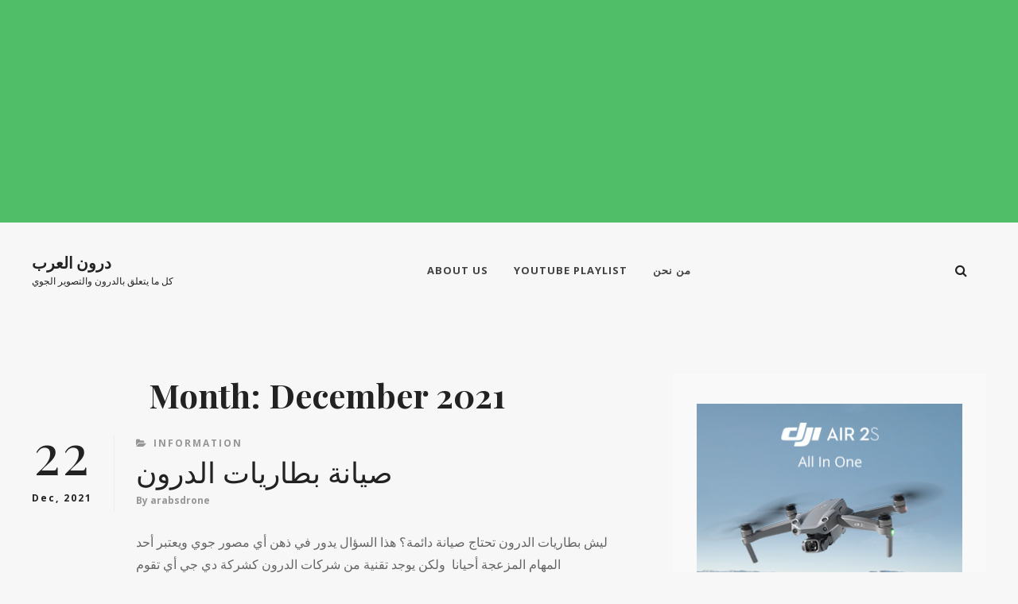

--- FILE ---
content_type: text/html; charset=UTF-8
request_url: https://arabsdrones.com/?m=202112
body_size: 6458
content:
<!DOCTYPE html>
<html lang="en-US">
<head>
	<meta charset="UTF-8">
	<meta name="viewport" content="width=device-width, initial-scale=1">
	<link rel="profile" href="https://gmpg.org/xfn/11">
<script async src="https://pagead2.googlesyndication.com/pagead/js/adsbygoogle.js?client=ca-pub-7855978024782435"
     crossorigin="anonymous"></script>
	<title>December 2021 &#8211; درون العرب</title>
<link rel='dns-prefetch' href='//fonts.googleapis.com' />
<link rel='dns-prefetch' href='//s.w.org' />
<link rel='dns-prefetch' href='//www.googletagmanager.com' />
<link rel='dns-prefetch' href='//pagead2.googlesyndication.com' />
<link href='https://fonts.gstatic.com' crossorigin rel='preconnect' />
<link rel="alternate" type="application/rss+xml" title="درون العرب &raquo; Feed" href="https://arabsdrones.com" />
<link rel="alternate" type="application/rss+xml" title="درون العرب &raquo; Comments Feed" href="https://arabsdrones.com/?feed=comments-rss2" />
		<script type="text/javascript">
			window._wpemojiSettings = {"baseUrl":"https:\/\/s.w.org\/images\/core\/emoji\/13.0.1\/72x72\/","ext":".png","svgUrl":"https:\/\/s.w.org\/images\/core\/emoji\/13.0.1\/svg\/","svgExt":".svg","source":{"concatemoji":"https:\/\/arabsdrones.com\/wp-includes\/js\/wp-emoji-release.min.js?ver=5.6.10"}};
			!function(e,a,t){var n,r,o,i=a.createElement("canvas"),p=i.getContext&&i.getContext("2d");function s(e,t){var a=String.fromCharCode;p.clearRect(0,0,i.width,i.height),p.fillText(a.apply(this,e),0,0);e=i.toDataURL();return p.clearRect(0,0,i.width,i.height),p.fillText(a.apply(this,t),0,0),e===i.toDataURL()}function c(e){var t=a.createElement("script");t.src=e,t.defer=t.type="text/javascript",a.getElementsByTagName("head")[0].appendChild(t)}for(o=Array("flag","emoji"),t.supports={everything:!0,everythingExceptFlag:!0},r=0;r<o.length;r++)t.supports[o[r]]=function(e){if(!p||!p.fillText)return!1;switch(p.textBaseline="top",p.font="600 32px Arial",e){case"flag":return s([127987,65039,8205,9895,65039],[127987,65039,8203,9895,65039])?!1:!s([55356,56826,55356,56819],[55356,56826,8203,55356,56819])&&!s([55356,57332,56128,56423,56128,56418,56128,56421,56128,56430,56128,56423,56128,56447],[55356,57332,8203,56128,56423,8203,56128,56418,8203,56128,56421,8203,56128,56430,8203,56128,56423,8203,56128,56447]);case"emoji":return!s([55357,56424,8205,55356,57212],[55357,56424,8203,55356,57212])}return!1}(o[r]),t.supports.everything=t.supports.everything&&t.supports[o[r]],"flag"!==o[r]&&(t.supports.everythingExceptFlag=t.supports.everythingExceptFlag&&t.supports[o[r]]);t.supports.everythingExceptFlag=t.supports.everythingExceptFlag&&!t.supports.flag,t.DOMReady=!1,t.readyCallback=function(){t.DOMReady=!0},t.supports.everything||(n=function(){t.readyCallback()},a.addEventListener?(a.addEventListener("DOMContentLoaded",n,!1),e.addEventListener("load",n,!1)):(e.attachEvent("onload",n),a.attachEvent("onreadystatechange",function(){"complete"===a.readyState&&t.readyCallback()})),(n=t.source||{}).concatemoji?c(n.concatemoji):n.wpemoji&&n.twemoji&&(c(n.twemoji),c(n.wpemoji)))}(window,document,window._wpemojiSettings);
		</script>
		<style type="text/css">
img.wp-smiley,
img.emoji {
	display: inline !important;
	border: none !important;
	box-shadow: none !important;
	height: 1em !important;
	width: 1em !important;
	margin: 0 .07em !important;
	vertical-align: -0.1em !important;
	background: none !important;
	padding: 0 !important;
}
</style>
	<link rel='stylesheet' id='formidable-css'  href='https://arabsdrones.com/wp-content/plugins/formidable/css/formidableforms.css?ver=15450' type='text/css' media='all' />
<link rel='stylesheet' id='wp-block-library-css'  href='https://arabsdrones.com/wp-includes/css/dist/block-library/style.min.css?ver=5.6.10' type='text/css' media='all' />
<link rel='stylesheet' id='chained-css-css'  href='https://arabsdrones.com/wp-content/plugins/chained-quiz/css/main.css?ver=5.6.10' type='text/css' media='all' />
<link rel='stylesheet' id='wpcdt-public-css-css'  href='https://arabsdrones.com/wp-content/plugins/countdown-timer-ultimate/assets/css/wpcdt-public.css?ver=2.6.2' type='text/css' media='all' />
<link rel='stylesheet' id='simclick-fonts-css'  href='https://fonts.googleapis.com/css?family=Open+Sans%3A300%2C400%2C500%2C700%2C900%7CPlayfair+Display%3A300%2C400%2C500%2C700%2C900&#038;subset=latin%2Clatin-ext' type='text/css' media='all' />
<link rel='stylesheet' id='font-awesome-css'  href='https://arabsdrones.com/wp-content/themes/simclick/assets/css/font-awesome/css/font-awesome.css?ver=4.7.0' type='text/css' media='all' />
<link rel='stylesheet' id='simclick-style-css'  href='https://arabsdrones.com/wp-content/themes/simclick/style.css?ver=20201221-65237' type='text/css' media='all' />
<style id='simclick-style-inline-css' type='text/css'>
.custom-header:after { background-color: rgba(0, 0, 0, 0); } 
</style>
<link rel='stylesheet' id='simclick-block-style-css'  href='https://arabsdrones.com/wp-content/themes/simclick/assets/css/blocks.css?ver=1.0' type='text/css' media='all' />
<script type='text/javascript' src='https://arabsdrones.com/wp-includes/js/jquery/jquery.min.js?ver=3.5.1' id='jquery-core-js'></script>
<script type='text/javascript' src='https://arabsdrones.com/wp-includes/js/jquery/jquery-migrate.min.js?ver=3.3.2' id='jquery-migrate-js'></script>
<script type='text/javascript' id='chained-common-js-extra'>
/* <![CDATA[ */
var chained_i18n = {"please_answer":"Please answer the question","please_provide_email":"Please provide valid email address","complete_text_captcha":"You need to answer the verification question","dont_autoscroll":"0"};
/* ]]> */
</script>
<script type='text/javascript' src='https://arabsdrones.com/wp-content/plugins/chained-quiz/js/common.js?ver=0.9.1' id='chained-common-js'></script>
<link rel="https://api.w.org/" href="https://arabsdrones.com/index.php?rest_route=/" /><link rel="EditURI" type="application/rsd+xml" title="RSD" href="https://arabsdrones.com/xmlrpc.php?rsd" />
<link rel="wlwmanifest" type="application/wlwmanifest+xml" href="https://arabsdrones.com/wp-includes/wlwmanifest.xml" /> 
<meta name="generator" content="WordPress 5.6.10" />
<meta name="generator" content="Site Kit by Google 1.157.0" />		<script>
			document.documentElement.className = document.documentElement.className.replace( 'no-js', 'js' );
		</script>
				<style>
			.no-js img.lazyload { display: none; }
			figure.wp-block-image img.lazyloading { min-width: 150px; }
							.lazyload, .lazyloading { opacity: 0; }
				.lazyloaded {
					opacity: 1;
					transition: opacity 400ms;
					transition-delay: 0ms;
				}
					</style>
		
<!-- Google AdSense meta tags added by Site Kit -->
<meta name="google-adsense-platform-account" content="ca-host-pub-2644536267352236">
<meta name="google-adsense-platform-domain" content="sitekit.withgoogle.com">
<!-- End Google AdSense meta tags added by Site Kit -->
<style type="text/css" id="custom-background-css">
body.custom-background { background-color: #f7f7f7; }
</style>
	
<!-- Google AdSense snippet added by Site Kit -->
<script  async src="https://pagead2.googlesyndication.com/pagead/js/adsbygoogle.js?client=ca-pub-7855978024782435&amp;host=ca-host-pub-2644536267352236" crossorigin="anonymous"></script>

<!-- End Google AdSense snippet added by Site Kit -->
<link rel="icon" href="https://arabsdrones.com/wp-content/uploads/2020/03/cropped-AA569D3B-2F41-48F8-A8F3-CC18631C4240-1-32x32.jpeg" sizes="32x32" />
<link rel="icon" href="https://arabsdrones.com/wp-content/uploads/2020/03/cropped-AA569D3B-2F41-48F8-A8F3-CC18631C4240-1-192x192.jpeg" sizes="192x192" />
<link rel="apple-touch-icon" href="https://arabsdrones.com/wp-content/uploads/2020/03/cropped-AA569D3B-2F41-48F8-A8F3-CC18631C4240-1-180x180.jpeg" />
<meta name="msapplication-TileImage" content="https://arabsdrones.com/wp-content/uploads/2020/03/cropped-AA569D3B-2F41-48F8-A8F3-CC18631C4240-1-270x270.jpeg" />
<script async src="https://pagead2.googlesyndication.com/pagead/js/adsbygoogle.js"></script>
<ins class="adsbygoogle"
     style="display:block; text-align:center;"
     data-ad-layout="in-article"
     data-ad-format="fluid"
     data-ad-client="ca-pub-7855978024782435"
     data-ad-slot="5454824275"></ins>
<script>
     (adsbygoogle = window.adsbygoogle || []).push({});
</script></head>

<body data-rsssl=1 class="archive date custom-background wp-embed-responsive hfeed navigation-classic fluid-layout two-columns-layout content-left no-header-media-image no-header-media-text no-featured-slider content-has-padding-top color-scheme-default">

	
	<div id="page" class="site">
		<a class="skip-link screen-reader-text" href="#content">اذهب الى المقال</a>

		<header id="masthead" class="site-header">
			<div class="wrapper">
				<div class="site-header-main">
					<div class="site-branding">
	
	<div class="site-identity">
					<p class="site-title"><a href="https://arabsdrones.com/" rel="home">درون العرب</a></p>
		
					<p class="site-description">كل ما يتعلق بالدرون والتصوير الجوي</p>
			</div>
</div><!-- .site-branding -->

					<div id="site-header-menu" class="site-header-menu">
	<div id="primary-menu-wrapper" class="menu-wrapper">

		<div class="header-overlay"></div>

		<div class="menu-toggle-wrapper">
			<button id="menu-toggle" class="menu-toggle" aria-controls="top-menu" aria-expanded="false">
				<div class="menu-bars">
					<div class="bars bar1"></div>
	  				<div class="bars bar2"></div>
	  				<div class="bars bar3"></div>
  				</div>
				<span class="menu-label">Menu</span>
			</button>
		</div><!-- .menu-toggle-wrapper -->

		<div class="menu-inside-wrapper">
			
	<nav id="site-navigation" class="main-navigation default-page-menu" role="navigation" aria-label="Primary Menu">
		<div class="primary-menu-container"><ul id="menu-primary-items" class="menu nav-menu"><li class="page_item page-item-496"><a href="https://arabsdrones.com/?page_id=496">About us</a></li><li class="page_item page-item-765"><a href="https://arabsdrones.com/?page_id=765">YouTube Playlist</a></li><li class="page_item page-item-34"><a href="https://arabsdrones.com/?page_id=34">من نحن</a></li></ul></div>

	</nav><!-- .main-navigation -->
			<div class="mobile-social-search">
				<div class="search-container">
					

<form role="search" method="get" class="search-form" action="https://arabsdrones.com/">
	<label for="search-form-696e3db09948f">
		<span class="screen-reader-text">ابحث:</span>
		<input type="search" id="search-form-696e3db09948f" class="search-field" placeholder="ابحث في موقع درون العرب ..." value="" name="s" title="ابحث:">
	</label>
		
	<button type="submit" class="search-submit fa fa-search"></button>
</form>
				</div>
							</div><!-- .mobile-social-search -->
		</div><!-- .menu-inside-wrapper -->
	</div><!-- #primary-menu-wrapper.menu-wrapper -->
</div><!-- .site-header-menu -->


<div class="social-search-wrapper">

	
	<div class="search-social-container">
		<div id="primary-search-wrapper" class="menu-wrapper">
			<div class="menu-toggle-wrapper">
				<button id="social-search-toggle" class="menu-toggle">
					<span class="menu-label screen-reader-text">Search</span>
				</button>
			</div><!-- .menu-toggle-wrapper -->

			<div class="menu-inside-wrapper">
				<div class="search-container">
					

<form role="search" method="get" class="search-form" action="https://arabsdrones.com/">
	<label for="search-form-696e3db0994e8">
		<span class="screen-reader-text">ابحث:</span>
		<input type="search" id="search-form-696e3db0994e8" class="search-field" placeholder="ابحث في موقع درون العرب ..." value="" name="s" title="ابحث:">
	</label>
		
	<button type="submit" class="search-submit fa fa-search"></button>
</form>
				</div>
			</div><!-- .menu-inside-wrapper -->
		</div><!-- #social-search-wrapper.menu-wrapper -->


	</div> <!-- .search-social-container -->
</div>


				</div> <!-- .site-header-main -->

				<!-- <div id="header-navigation-area">
									</div> --> <!-- #header-navigation-area -->

			</div> <!-- .wrapper -->
		</header><!-- #masthead -->

		<div class="below-site-header">

			<div class="site-overlay"><span class="screen-reader-text">Site Overlay</span></div>

			






			<div id="content" class="site-content">
				<div class="wrapper">
		<div id="primary" class="content-area">
			<main id="main" class="site-main">
				<div class="archive-content-wrap">

					
						
						<header class="page-header">
							<h1 class="page-title">Month: <span>December 2021</span></h1>						</header><!-- .page-header -->

						
						
						<div class="section-content-wrapper layout-one">
							
<article id="post-1129" class="post-1129 post type-post status-publish format-standard hentry category-information tag-4k-drone tag-aerial-photgraphy tag-aerial-photography tag-air-2s tag-air-2s-drone tag-arabsdrones tag-dji tag-djiair2s tag-drone-photography tag-drones tag-instagram tag-mavic-air-2s tag-mavic-mini tag-mavic-mini-2 tag-mavic-mini-2-4k tag-photogaraphy tag-84 tag-111 tag-29 tag-109 tag-9 tag-17 tag-8 tag-10 tag-112 tag-6 tag-35 tag-14 tag-110 tag-7 tag-12 tag-11 tag-96">
	<div class="hentry-inner">
		
		<div class="entry-container">
							<div class="entry-meta">
					<span class="posted-on"><span class="date-label"> </span><a href="https://arabsdrones.com/?p=1129" rel="bookmark"><time class="entry-date published" datetime="2021-12-22T02:26:01-05:00"><span class="date-day">22</span><span class="date-month-year">Dec, 2021</span></time><time class="updated" datetime="2021-12-22T02:30:16-05:00">December 22, 2021</time></a></span>				</div><!-- .entry-meta -->
			<div class="entry-header-wrapper">
				<header class="entry-header">
											<div class="entry-meta">
							<span class="cat-links"><span class="cat-text screen-reader-text">Categories</span><a href="https://arabsdrones.com/?cat=36" rel="category">Information</a></span>						</div><!-- .entry-meta -->
										<h2 class="entry-title"><a href="https://arabsdrones.com/?p=1129" rel="bookmark">صيانة بطاريات الدرون</a></h2>											<div class="entry-meta">
							<span class="author vcard"><span class="author-label">By </span><a class="url fn n" href="https://arabsdrones.com/?author=1">arabsdrone</a></span>						</div><!-- .entry-meta -->
									</header><!-- .entry-header -->

				<div class="entry-summary"><p>ليش بطاريات الدرون تحتاج صيانة دائمة؟ هذا السؤال يدور في ذهن أي مصور جوي ويعتبر أحد المهام المزعجة أحيانا &nbsp;ولكن يوجد تقنية من شركات الدرون كشركة دي جي أي تقوم<span class="more-button"><a href="https://arabsdrones.com/?p=1129" class="more-link">Continue reading<span class="screen-reader-text">صيانة بطاريات الدرون</span></a></span></p>
</div><!-- .entry-summary -->
			</div>
		</div> <!-- .entry-container -->
	</div> <!-- .hentry-inner -->
</article><!-- #post-1129 -->
						</div> <!-- .section-content-wrapper -->

										</div>  <!-- .archive-content-wrap -->
			</main><!-- #main -->
		</div><!-- #primary -->

<aside id="secondary" class="sidebar widget-area" role="complementary">
	<section id="ai_widget-7" class="widget block-widget"><div class="widget-wrap"><div class='code-block code-block-12' style='margin: 8px 0; clear: both;'>
<a href="https://click.dji.com/AEgADYWf6C0_P0tsfeZZnQ?pm=ad_image" target=_blank><img  data-src='https://u.djicdn.com/uploads/ad_image_file/file/5052/P36-336_280-EN.jpg' class='lazyload' src='[data-uri]'><noscript><img src="https://u.djicdn.com/uploads/ad_image_file/file/5052/P36-336_280-EN.jpg"></noscript></a>

</br>

<a href="https://namecheap.pxf.io/c/2808492/890708/5618" target="_top" id="890708"><img src="//a.impactradius-go.com/display-ad/5618-890708" border="0" alt="" width="250" height="250"/></a><img height="0" width="0" src="https://namecheap.pxf.io/i/2808492/890708/5618" style="position:absolute;visibility:hidden;" border="0" /></div>
</div></section>
		<section id="recent-posts-4" class="widget widget_recent_entries"><div class="widget-wrap">
		<h2 class="widget-title">Recent Posts</h2>
		<ul>
											<li>
					<a href="https://arabsdrones.com/?p=1129">صيانة بطاريات الدرون</a>
									</li>
											<li>
					<a href="https://arabsdrones.com/?p=1051">ميني أس إي DJI Mini SE</a>
									</li>
											<li>
					<a href="https://arabsdrones.com/?p=819">DJI FPV Simulator iOS محاكي الدرون للريسنق درون من دي جي اي</a>
									</li>
											<li>
					<a href="https://arabsdrones.com/?p=805">اعلان دي جي أي عن أير ٢ اس DJI Air 2S</a>
									</li>
											<li>
					<a href="https://arabsdrones.com/?p=799">معلومات دقيقة عن اير ٢ اس Information about Air 2S from DJI</a>
									</li>
					</ul>

		</div></section></aside><!-- .sidebar .widget-area -->
			</div><!-- .wrapper -->
		</div><!-- #content -->

		<footer id="colophon" class="site-footer">
			

	<aside id="tertiary" class="widget-area footer-widget-area one" role="complementary">
		<div class="wrapper">
							<div class="widget-column footer-widget-1">
					<section id="archives-4" class="widget widget_archive"><div class="widget-wrap"><h2 class="widget-title">Archives</h2>
			<ul>
					<li><a href='https://arabsdrones.com/?m=202112'>December 2021</a>&nbsp;(1)</li>
	<li><a href='https://arabsdrones.com/?m=202106'>June 2021</a>&nbsp;(1)</li>
	<li><a href='https://arabsdrones.com/?m=202105'>May 2021</a>&nbsp;(1)</li>
	<li><a href='https://arabsdrones.com/?m=202104'>April 2021</a>&nbsp;(4)</li>
	<li><a href='https://arabsdrones.com/?m=202103'>March 2021</a>&nbsp;(5)</li>
	<li><a href='https://arabsdrones.com/?m=202101'>January 2021</a>&nbsp;(3)</li>
	<li><a href='https://arabsdrones.com/?m=202011'>November 2020</a>&nbsp;(5)</li>
	<li><a href='https://arabsdrones.com/?m=202010'>October 2020</a>&nbsp;(4)</li>
	<li><a href='https://arabsdrones.com/?m=202007'>July 2020</a>&nbsp;(3)</li>
	<li><a href='https://arabsdrones.com/?m=202006'>June 2020</a>&nbsp;(1)</li>
	<li><a href='https://arabsdrones.com/?m=202005'>May 2020</a>&nbsp;(1)</li>
	<li><a href='https://arabsdrones.com/?m=202004'>April 2020</a>&nbsp;(4)</li>
	<li><a href='https://arabsdrones.com/?m=202003'>March 2020</a>&nbsp;(2)</li>
			</ul>

			</div></section><section id="ai_widget-8" class="widget block-widget"><div class="widget-wrap"><div class='code-block code-block-3' style='margin: 8px auto; text-align: center; display: block; clear: both;'>
<a href="https://click.dji.com/ABi94Mv8CQO4vyiNU2HZ_g?pm=ad_image" target=_blank><img  data-src='https://u.djicdn.com/uploads/ad_image_file/file/4889/336_280-en.jpg' class='lazyload' src='[data-uri]'><noscript><img src="https://u.djicdn.com/uploads/ad_image_file/file/4889/336_280-en.jpg"></noscript></a></div>
</div></section>				</div>
					</div>
	</aside><!-- .widget-area -->


			<div id="site-generator">
	<div class="wrapper">

		
		<div class="site-info">
			Copyright &copy; 2026 <a href="https://arabsdrones.com/">درون العرب</a>. All Rights Reserved. <a class="privacy-policy-link" href="https://arabsdrones.com/?page_id=34">من نحن</a> &#124; SimClick&nbsp;by&nbsp;<a target="_blank" href="https://catchthemes.com/">Catch Themes</a>		</div> <!-- .site-info -->
	</div> <!-- .wrapper -->
</div><!-- .site-info -->
		</footer><!-- #colophon -->
	</div> <!-- below-site-header -->
</div><!-- #page -->

<script type='text/javascript' src='https://arabsdrones.com/wp-includes/js/dist/vendor/wp-polyfill.min.js?ver=7.4.4' id='wp-polyfill-js'></script>
<script type='text/javascript' id='wp-polyfill-js-after'>
( 'fetch' in window ) || document.write( '<script src="https://arabsdrones.com/wp-includes/js/dist/vendor/wp-polyfill-fetch.min.js?ver=3.0.0"></scr' + 'ipt>' );( document.contains ) || document.write( '<script src="https://arabsdrones.com/wp-includes/js/dist/vendor/wp-polyfill-node-contains.min.js?ver=3.42.0"></scr' + 'ipt>' );( window.DOMRect ) || document.write( '<script src="https://arabsdrones.com/wp-includes/js/dist/vendor/wp-polyfill-dom-rect.min.js?ver=3.42.0"></scr' + 'ipt>' );( window.URL && window.URL.prototype && window.URLSearchParams ) || document.write( '<script src="https://arabsdrones.com/wp-includes/js/dist/vendor/wp-polyfill-url.min.js?ver=3.6.4"></scr' + 'ipt>' );( window.FormData && window.FormData.prototype.keys ) || document.write( '<script src="https://arabsdrones.com/wp-includes/js/dist/vendor/wp-polyfill-formdata.min.js?ver=3.0.12"></scr' + 'ipt>' );( Element.prototype.matches && Element.prototype.closest ) || document.write( '<script src="https://arabsdrones.com/wp-includes/js/dist/vendor/wp-polyfill-element-closest.min.js?ver=2.0.2"></scr' + 'ipt>' );
</script>
<script type='text/javascript' src='https://arabsdrones.com/wp-includes/js/dist/dom-ready.min.js?ver=93db39f6fe07a70cb9217310bec0a531' id='wp-dom-ready-js'></script>
<script type='text/javascript' id='starter-templates-zip-preview-js-extra'>
/* <![CDATA[ */
var starter_templates_zip_preview = {"AstColorPaletteVarPrefix":"--ast-global-","AstEleColorPaletteVarPrefix":"--ast-global-"};
/* ]]> */
</script>
<script type='text/javascript' src='https://arabsdrones.com/wp-content/plugins/astra-sites/inc/lib/onboarding/assets/dist/template-preview/main.js?ver=06758d4d807d9d22c6ea' id='starter-templates-zip-preview-js'></script>
<script type='text/javascript' src='https://arabsdrones.com/wp-content/themes/simclick/assets/js/jquery.matchHeight.min.js?ver=20171226' id='jquery-match-height-js'></script>
<script type='text/javascript' id='simclick-custom-script-js-extra'>
/* <![CDATA[ */
var simclickScreenReaderText = {"expand":"expand child menu","collapse":"collapse child menu"};
/* ]]> */
</script>
<script type='text/javascript' src='https://arabsdrones.com/wp-content/themes/simclick/assets/js/custom-scripts.min.js?ver=20171226' id='simclick-custom-script-js'></script>
<script type='text/javascript' src='https://arabsdrones.com/wp-content/themes/simclick/assets/js/navigation.min.js?ver=20171226' id='simclick-navigation-js'></script>
<script type='text/javascript' src='https://arabsdrones.com/wp-content/themes/simclick/assets/js/skip-link-focus-fix.min.js?ver=20171226' id='simclick-skip-link-focus-fix-js'></script>
<script type='text/javascript' src='https://arabsdrones.com/wp-content/plugins/wp-smushit/app/assets/js/smush-lazy-load.min.js?ver=3.10.3' id='smush-lazy-load-js'></script>
<script type='text/javascript' src='https://arabsdrones.com/wp-includes/js/wp-embed.min.js?ver=5.6.10' id='wp-embed-js'></script>
</body>
</html>


--- FILE ---
content_type: text/html; charset=utf-8
request_url: https://www.google.com/recaptcha/api2/aframe
body_size: 266
content:
<!DOCTYPE HTML><html><head><meta http-equiv="content-type" content="text/html; charset=UTF-8"></head><body><script nonce="5-neRCFarL59C-pK01zK9w">/** Anti-fraud and anti-abuse applications only. See google.com/recaptcha */ try{var clients={'sodar':'https://pagead2.googlesyndication.com/pagead/sodar?'};window.addEventListener("message",function(a){try{if(a.source===window.parent){var b=JSON.parse(a.data);var c=clients[b['id']];if(c){var d=document.createElement('img');d.src=c+b['params']+'&rc='+(localStorage.getItem("rc::a")?sessionStorage.getItem("rc::b"):"");window.document.body.appendChild(d);sessionStorage.setItem("rc::e",parseInt(sessionStorage.getItem("rc::e")||0)+1);localStorage.setItem("rc::h",'1768975070931');}}}catch(b){}});window.parent.postMessage("_grecaptcha_ready", "*");}catch(b){}</script></body></html>

--- FILE ---
content_type: text/css
request_url: https://arabsdrones.com/wp-content/themes/simclick/style.css?ver=20201221-65237
body_size: 32446
content:
@charset "UTF-8";
/*
Theme Name: SimClick
Theme URI: https://catchthemes.com/themes/simclick/
Author: Catch Themes
Author URI: https://catchthemes.com/
Description: SimClick is a free Corporate Photography WordPress theme, crafted for creative minds. The minimal design in SimClick makes your photography website look clean, simple, and visually aesthetic. It is ideal for photographers, photo bloggers, art portfolio, freelancer, and other creative photography related website. You can use the theme either for personal use or for corporate photography websites. SimClick includes all the features that are crucial for any personal or corporate photography WordPress website. For instance, Featured Slider, Featured Content, Hero Content, Portfolio, Testimonials, Services, and more. With these exciting features, SimClick lets you highlight your special contents, categorize them elegantly and show your expertise. Flexible features, clever widgets, useful shortcodes, elegant layouts, or a clean design, SimClick has it all. The theme is super user-friendly, has a very easy working interface and saves so much time with zero need for coding. The theme is absolutely responsive and adapts all screen sizes. And also, SimClick is translation-ready. For more information, check out Theme Instructions at https://catchthemes.com/themes/simclick/#theme-instructions, support at https://catchthemes.com/support/ and Demo at https://catchthemes.com/demo/simclick/
Version: 1.0.7
Requires at least: 5.1
Tested up to: 5.5
Requires PHP: 5.6
License: GNU General Public License v3 or later
License URI: http://www.gnu.org/licenses/gpl-3.0.html
Text Domain: simclick
Domain Path: /languages/
Tags: one-column, two-columns, right-sidebar, flexible-header, custom-background, custom-header, custom-menu, custom-logo, editor-style, featured-image-header, featured-images, footer-widgets, rtl-language-support, sticky-post, theme-options, threaded-comments, translation-ready, wide-blocks, block-styles, blog, photography, portfolio

SimClick is based on Underscores http://underscores.me/, (C) 2012-2019 Automattic, Inc.
Underscores is distributed under the terms of the GNU GPL v2 or later.
*/
/*--------------------------------------------------------------
>>> TABLE OF CONTENTS:
----------------------------------------------------------------
1.0 - Variables
  1.1 - Color
  1.2 - Fonts
  1.3 - Structure
  1.4  -Transition
2.0 - Normalize
3.0 - Mixin
  3.1 - Mixin
4.0 Modules
  4.1 - Alignments
  4.2 - Blocks
  4.3 - Clearings
5.0 - Forms
  5.1 - Buttons
  5.2 - Fields
6.0 - Navigation
  6.1 - Next Previous
  6.2 - Social Menu Navigation
  6.3 - Menus
7.0 Typography
  7.1 - Headings
  7.2 - Copy
8.0 Sites
  8.1 - Primary
    8.1.1 - Archives
    8.1.2 - Comments
  8.2.0 - Secondary
    8.2.1 - Widget
  8.3.0 - Section
    8.3.1 - Header
    8.3.2 - Hero Content
    8.3.3 - Promotional
    8.3.4 - Testimonials
    8.3.5 - Blog
    8.3.6 - Newsletter
    8.3.7 - Portfolio
    8.3.8 - Feature Slider
    8.3.9 - Footer
    8.3.10 - Woocommerce
    8.3.11 - Team
    8.3.12 - Logo Slider
    8.3.13 - Service
    8.3.14 - Contact
    8.3.15 - Feature Content
    8.3.16 - Stats
    8.3.17 - Gallery
9.0 - Elements
  9.1 - Lists
  9.2 - Tables
  9.3 - Color Selection

10.0 - Media
  10.1 - mobile-horizontal
  10.2 - tablet
  10.3 - desktop
  10.4 - wide-width
  10.5 - large
  10.6 - ultra_wide
--------------------------------------------------------------*/
/*--------------------------------------------------------------
## Colors
--------------------------------------------------------------*/
/**
 * 1.0 - Variables
 */
/**
 * 1.1 - Colors
 */
/*--------------------------------------------------------------
## Fonts
--------------------------------------------------------------*/
/**
 * 1.2 - Fonts
 */
/*--------------------------------------------------------------
## Structure
--------------------------------------------------------------*/
/**
 * 1.3 - Transition
 */
/*--------------------------------------------------------------
## Transition
--------------------------------------------------------------*/
/*
Normalizing styles have been helped along thanks to the fine work of
Nicolas Gallagher and Jonathan Neal http://necolas.github.io/normalize.css/
*/
/*--------------------------------------------------------------
# Normalize 2.0
--------------------------------------------------------------*/
/* normalize.css v8.0.0 | MIT License | github.com/necolas/normalize.css */
/* Document
   ========================================================================== */
/**
 * 1. Correct the line height in all browsers.
 * 2. Prevent adjustments of font size after orientation changes in iOS.
 */
html {
    line-height: 1.15;
    /* 1 */
    -webkit-text-size-adjust: 100%;
    /* 2 */
}

/* Sections
   ========================================================================== */
/**
 * Remove the margin in all browsers.
 */
body {
    margin: 0;
}

/**
 * Correct the font size and margin on `h1` elements within `section` and
 * `article` contexts in Chrome, Firefox, and Safari.
 */
h1 {
    font-size: 2em;
    margin: 0.67em 0;
}

/* Grouping content
   ========================================================================== */
/**
 * 1. Add the correct box sizing in Firefox.
 * 2. Show the overflow in Edge and IE.
 */
hr {
    box-sizing: content-box;
    /* 1 */
    height: 0;
    /* 1 */
    overflow: visible;
    /* 2 */
}

/**
 * 1. Correct the inheritance and scaling of font size in all browsers.
 * 2. Correct the odd `em` font sizing in all browsers.
 */
/* Text-level semantics
   ========================================================================== */
/**
 * Remove the gray background on active links in IE 10.
 */
a {
    background-color: transparent;
}

/**
 * 1. Remove the bottom border in Chrome 57-
 * 2. Add the correct text decoration in Chrome, Edge, IE, Opera, and Safari.
 */
abbr[title] {
    border-bottom: none;
    /* 1 */
    text-decoration: underline;
    /* 2 */
    text-decoration: underline dotted;
    /* 2 */
}

/**
 * Add the correct font weight in Chrome, Edge, and Safari.
 */
b,
strong {
    font-weight: 700;
}

/**
 * 1. Correct the inheritance and scaling of font size in all browsers.
 * 2. Correct the odd `em` font sizing in all browsers.
 */
code,
kbd,
samp {
    font-family: monospace, monospace;
    /* 1 */
    font-size: 1em;
    /* 2 */
}

/**
 * Add the correct font size in all browsers.
 */
small {
    font-size: 80%;
}

/**
 * Prevent `sub` and `sup` elements from affecting the line height in
 * all browsers.
 */
sub,
sup {
    font-size: 75%;
    line-height: 0;
    position: relative;
    vertical-align: baseline;
}

sub {
    bottom: -0.25em;
}

sup {
    top: -0.5em;
}

/* Embedded content
   ========================================================================== */
/**
 * Remove the border on images inside links in IE 10.
 */
img {
    border-style: none;
}

/* Forms
   ========================================================================== */
/**
 * 1. Change the font styles in all browsers.
 * 2. Remove the margin in Firefox and Safari.
 */
button,
input,
optgroup,
select,
textarea {
    font-family: inherit;
    /* 1 */
    font-size: 100%;
    /* 1 */
    margin: 0;
    /* 2 */
}

/**
 * Show the overflow in IE.
 * 1. Show the overflow in Edge.
 */
button,
input {
    /* 1 */
    overflow: visible;
}

/**
 * Remove the inheritance of text transform in Edge, Firefox, and IE.
 * 1. Remove the inheritance of text transform in Firefox.
 */
button,
select {
    /* 1 */
    text-transform: none;
}

/**
 * Correct the inability to style clickable types in iOS and Safari.
 */
button,
[type="button"],
[type="reset"],
[type="submit"] {
    -webkit-appearance: button;
}

/**
 * Remove the inner border and padding in Firefox.
 */
button::-moz-focus-inner,
[type="button"]::-moz-focus-inner,
[type="reset"]::-moz-focus-inner,
[type="submit"]::-moz-focus-inner {
    border-style: none;
    padding: 0;
}

/**
 * Restore the focus styles unset by the previous rule.
 */
button:-moz-focusring,
[type="button"]:-moz-focusring,
[type="reset"]:-moz-focusring,
[type="submit"]:-moz-focusring {
    outline: 1px dotted ButtonText;
}

/**
 * Correct the padding in Firefox.
 */
fieldset {
    padding: 0.35em 0.75em 0.625em;
}

/**
 * 1. Correct the text wrapping in Edge and IE.
 * 2. Correct the color inheritance from `fieldset` elements in IE.
 * 3. Remove the padding so developers are not caught out when they zero out
 *    `fieldset` elements in all browsers.
 */
legend {
    box-sizing: border-box;
    /* 1 */
    color: inherit;
    /* 2 */
    display: table;
    /* 1 */
    max-width: 100%;
    /* 1 */
    padding: 0;
    /* 3 */
    white-space: normal;
    /* 1 */
}

/**
 * Add the correct vertical alignment in Chrome, Firefox, and Opera.
 */
progress {
    vertical-align: baseline;
}

/**
 * Remove the default vertical scrollbar in IE 10+.
 */
textarea {
    overflow: auto;
}

/**
 * 1. Add the correct box sizing in IE 10.
 * 2. Remove the padding in IE 10.
 */
[type="checkbox"],
[type="radio"] {
    box-sizing: border-box;
    /* 1 */
    padding: 0;
    /* 2 */
}

/**
 * Correct the cursor style of increment and decrement buttons in Chrome.
 */
[type="number"]::-webkit-inner-spin-button,
[type="number"]::-webkit-outer-spin-button {
    height: auto;
}

/**
 * 1. Correct the odd appearance in Chrome and Safari.
 * 2. Correct the outline style in Safari.
 */
[type="search"] {
    -webkit-appearance: textfield;
    /* 1 */
    outline-offset: -2px;
    /* 2 */
}

/**
 * Remove the inner padding in Chrome and Safari on macOS.
 */
[type="search"]::-webkit-search-decoration {
    -webkit-appearance: none;
}

/**
 * 1. Correct the inability to style clickable types in iOS and Safari.
 * 2. Change font properties to `inherit` in Safari.
 */
::-webkit-file-upload-button {
    -webkit-appearance: button;
    /* 1 */
    font: inherit;
    /* 2 */
}

/* Interactive
   ========================================================================== */
/*
 * Add the correct display in Edge, IE 10+, and Firefox.
 */
details {
    display: block;
}

/*
 * Add the correct display in all browsers.
 */
summary {
    display: list-item;
}

/* Misc
   ========================================================================== */
/**
 * Add the correct display in IE 10+.
 */
template {
    display: none;
}

/**
 * Add the correct display in IE 10.
 */
[hidden] {
    display: none;
}

/*--------------------------------------------------------------
# Typography
--------------------------------------------------------------*/
h1,
h2,
h3,
h4,
h5,
h6 {
    clear: both;
}

dfn,
cite,
em,
i {
    font-style: italic;
}

address {
    font-style: normal;
    margin: 0 0 25px;
}

pre {
    font-family: "Courier 10 Pitch", Courier, monospace;
    margin-bottom: 25px;
    max-width: 100%;
    overflow: auto;
    padding: 41px 43px;
    white-space: pre-line;
    word-break: break-all;
}

code,
kbd,
tt,
var {
    font-style: normal;
}

abbr,
acronym {
    border-bottom: 1px dotted;
    cursor: help;
}

mark,
ins {
    padding: 1px 5px;
    text-decoration: none;
}

big {
    font-size: 125%;
}

/*--------------------------------------------------------------
# Elements
--------------------------------------------------------------*/
html {
    box-sizing: border-box;
}

*,
*:before,
*:after {
    /* Inherit box-sizing to make it easier to change the property for components that leverage other behavior; see https://css-tricks.com/inheriting-box-sizing-probably-slightly-better-best-practice/ */
    box-sizing: inherit;
}

dt {
    font-weight: 500;
}

dd {
    margin: 0 25px 25px;
}

img {
    display: block;
    height: auto;
    /* Make sure images are scaled correctly. */
    max-width: 100%;
    /* Adhere to container width. */
}

table {
    width: 100%;
}

figure {
    margin: 25px 0;
}

.site-main .comment-navigation,
.site-main .post-navigation {
    margin: 0 0 25px;
    overflow: hidden;
}

.comment-navigation .nav-previous,
.posts-navigation .nav-previous,
.post-navigation .nav-previous {
    float: left;
    width: 50%;
}

.comment-navigation .nav-next,
.posts-navigation .nav-next,
.post-navigation .nav-next {
    float: right;
    width: 50%;
}

/*--------------------------------------------------------------
# Accessibility
--------------------------------------------------------------*/
/* Text meant only for screen readers. */
.screen-reader-text {
    border: 0;
    clip: rect(1px, 1px, 1px, 1px);
    clip-path: inset(50%);
    height: 1px;
    margin: -1px;
    overflow: hidden;
    padding: 0;
    position: absolute !important;
    width: 1px;
    word-wrap: normal !important;
    /* Many screen reader and browser combinations announce broken words as they would appear visually. */
}

.screen-reader-text:focus {
    border-radius: 3px;
    box-shadow: 0 0 2px 2px rgba(0, 0, 0, 0.2);
    -webkit-box-shadow: 0 0 2px 2px rgba(0, 0, 0, 0.2);
    -moz-box-shadow: 0 0 2px 2px rgba(0, 0, 0, 0.2);
    clip: auto !important;
    clip-path: none;
    display: block;
    font-size: 14px;
    font-size: 0.875rem;
    font-weight: bold;
    height: auto;
    left: 5px;
    line-height: normal;
    padding: 15px 23px 14px;
    text-decoration: none;
    top: 5px;
    width: auto;
    z-index: 100000;
    /* Above WP toolbar. */
}

/* Do not show the outline on the skip link target. */
#content[tabindex="-1"]:focus {
    outline: 0;
}

/*--------------------------------------------------------------
# Clearings
--------------------------------------------------------------*/
.clear:before,
.clear:after,
.entry-content:before,
.entry-content:after,
.comment-content:before,
.comment-content:after,
.site-header:before,
.site-header:after,
.site-content:before,
.site-content:after,
.site-footer:before,
.site-footer:after {
    content: "";
    display: table;
    table-layout: fixed;
}

.clear:after,
.entry-content:after,
.comment-content:after,
.site-header:after,
.site-content:after,
.site-footer:after {
    clear: both;
}

/*--------------------------------------------------------------
# Widgets
--------------------------------------------------------------*/
.widget {
    margin: 0 0 25px;
    /* Make sure select elements fit in widgets. */
}

.widget select {
    max-width: 100%;
}

/*--------------------------------------------------------------
# Content
--------------------------------------------------------------*/
/*--------------------------------------------------------------
## Posts and pages
--------------------------------------------------------------*/
.sticky {
    display: block;
}

.post,
.page {
    margin: 0 0 25px;
}

.updated:not(.published) {
    display: none;
}

.page-links {
    clear: both;
    margin: 0 0 25px;
}

/*--------------------------------------------------------------
## Comments
--------------------------------------------------------------*/
.comment-content a {
    word-wrap: break-word;
}

.bypostauthor {
    display: block;
}

/*--------------------------------------------------------------
# Infinite scroll
--------------------------------------------------------------*/
/* Globally hidden elements when Infinite Scroll is supported and in use. */
.infinite-scroll .posts-navigation,
.infinite-scroll.neverending .site-footer {
    /* Theme Footer (when set to scrolling) */
    display: none;
}

/* When Infinite Scroll has reached its end we need to re-display elements that were hidden (via .neverending) before. */
.infinity-end.neverending .site-footer {
    display: block;
}

/*--------------------------------------------------------------
# Media
--------------------------------------------------------------*/
.page-content .wp-smiley,
.entry-content .wp-smiley,
.comment-content .wp-smiley {
    border: none;
    margin-bottom: 0;
    margin-top: 0;
    padding: 0;
}

/* Make sure embeds and iframes fit their containers. */
embed,
iframe,
object {
    max-width: 100%;
}

/* Make sure logo link wraps around logo image. */
.custom-logo-link {
    display: inline-block;
}

/*--------------------------------------------------------------
## Captions
--------------------------------------------------------------*/
.wp-caption {
    margin-bottom: 1.5em;
    max-width: 100%;
}

.wp-caption img[class*="wp-image-"] {
    display: block;
    margin-left: auto;
    margin-right: auto;
}

/*--------------------------------------------------------------
## Galleries
--------------------------------------------------------------*/
.gallery-item {
    display: inline-block;
    text-align: center;
    vertical-align: top;
    width: 100%;
}

.gallery-columns-2 .gallery-item {
    max-width: 50%;
}

.gallery-columns-3 .gallery-item {
    max-width: 33.33%;
}

.gallery-columns-4 .gallery-item {
    max-width: 25%;
}

.gallery-columns-5 .gallery-item {
    max-width: 20%;
}

.gallery-columns-6 .gallery-item {
    max-width: 16.66%;
}

.gallery-columns-7 .gallery-item {
    max-width: 14.28%;
}

.gallery-columns-8 .gallery-item {
    max-width: 12.5%;
}

.gallery-columns-9 .gallery-item {
    max-width: 11.11%;
}

.gallery-caption {
    display: block;
}

/*--------------------------------------------------------------
## alignments 4.1
--------------------------------------------------------------*/
.alignright {
    padding-top: 0;
}

@media only screen and (min-width: 41.688em) {
    .alignright {
        float: right;
    }
}

@media only screen and (min-width: 41.688em) {
    .alignleft {
        float: left;
    }
}

.aligncenter {
    clear: both;
    display: block;
    margin-left: auto;
    margin-right: auto;
}

.text-aligned-right .entry-container {
    text-align: center;
}

@media only screen and (min-width: 41.688em) {
    .text-aligned-right .entry-container {
        text-align: right;
    }
}

.text-aligned-left .entry-container {
    text-align: center;
}

@media only screen and (min-width: 41.688em) {
    .text-aligned-left .entry-container {
        text-align: left;
    }
}

.text-aligned-center .entry-container {
    text-align: center;
}

.custom-header-content.content-aligned-right .entry-container {
    margin-left: auto;
}

.no-header-media-image .custom-header-content.content-aligned-left {
    margin-left: 0;
}

.no-header-media-image .custom-header-content.content-aligned-right {
    margin-right: 0;
}

.custom-header-content.content-aligned-center .entry-container {
    margin: 0 auto;
}

.custom-header-content.text-aligned-right .entry-header-image img {
    margin-left: auto;
}

.custom-header-content.text-aligned-center .entry-header-image img {
    margin: 0 auto;
}

.slider-content-wrapper.content-aligned-right .entry-container-wrap,
.hero-content-wrapper.section.content-aligned-right .hentry .entry-container.full-width {
    margin-left: auto;
    margin-right: 0;
}

.slider-content-wrapper.content-aligned-center .entry-container-wrap,
.hero-content-wrapper.section.content-aligned-center .hentry .entry-container.full-width {
    margin-left: auto;
    margin-right: auto;
}

.slider-content-wrapper.content-aligned-right.text-aligned-right .entry-container-wrap {
    text-align: center;
}

@media only screen and (min-width: 41.688em) {
    .slider-content-wrapper.content-aligned-right.text-aligned-right .entry-container-wrap {
        text-align: right;
    }
}

.slider-content-wrapper.content-aligned-right.text-aligned-left .entry-container-wrap {
    text-align: center;
}

@media only screen and (min-width: 41.688em) {
    .slider-content-wrapper.content-aligned-right.text-aligned-left .entry-container-wrap {
        text-align: left;
    }
}

.slider-content-wrapper.content-aligned-left.text-aligned-right .entry-container-wrap {
    text-align: center;
}

@media only screen and (min-width: 41.688em) {
    .slider-content-wrapper.content-aligned-left.text-aligned-right .entry-container-wrap {
        text-align: right;
    }
}

.slider-content-wrapper.content-aligned-left.text-aligned-left .entry-container-wrap {
    text-align: center;
}

@media only screen and (min-width: 41.688em) {
    .slider-content-wrapper.content-aligned-left.text-aligned-left .entry-container-wrap {
        text-align: left;
    }
}

.slider-content-wrapper .entry-container,
.hero-content-wrapper.section.text-aligned-center .hentry .entry-container {
    padding-left: 30px;
    padding-right: 30px;
    text-align: center;
}

@media only screen and (min-width: 41.688em) {

    .slider-content-wrapper .entry-container,
    .hero-content-wrapper.section.text-aligned-center .hentry .entry-container {
        padding-left: 40px;
        padding-right: 40px;
    }
}

@media only screen and (min-width: 85.375em) {

    .slider-content-wrapper .entry-container,
    .hero-content-wrapper.section.text-aligned-center .hentry .entry-container {
        padding-left: 60px;
        padding-right: 60px;
    }
}

.hero-content-wrapper.section.content-aligned-left .section-content-wrap .hentry .entry-container {
    float: left;
}

@media only screen and (min-width: 41.688em) {
    .hero-content-wrapper.section.content-aligned-left .section-content-wrap .hentry .entry-container {
        padding-left: 0;
        padding-right: 60px;
    }
}

@media only screen and (min-width: 85.375em) {
    .hero-content-wrapper.section.content-aligned-left .section-content-wrap .hentry .entry-container {
        padding-left: 0;
        padding-right: 120px;
    }
}

.hero-content-wrapper.section.content-aligned-left.text-aligned-right .hentry .entry-container,
.hero-content-wrapper.section.content-aligned-left.text-aligned-left .hentry .entry-container {
    float: left;
}

.hero-content-wrapper.section.content-aligned-left .wrapper .hentry .featured-content-image {
    right: 0;
    left: auto;
}

.slider-content-wrapper.content-aligned-right .section-heading-wrapper {
    order: 1;
}

@media only screen and (min-width: 41.688em) {
    .slider-content-wrapper.content-aligned-right .section-heading-wrapper {
        order: 2;
    }
}

.rtl .slider-content-wrapper.content-aligned-left .hentry {
    flex-direction: row-reverse;
}

.rtl .slider-content-wrapper.content-aligned-right .hentry {
    flex-direction: row;
}

.slider-content-wrapper.content-aligned-right .hentry {
    flex-direction: row-reverse;
}

.promotion-headline-wrapper.section.content-aligned-center .entry-container .inner-container {
    margin: 0 auto;
}

.promotion-headline-wrapper.section.content-aligned-center .entry-container .inner-container .more-button {
    margin-top: 35px;
    position: relative;
}

.promotion-headline-wrapper.section.content-aligned-left .entry-container .inner-container {
    margin: 0 auto;
}

@media only screen and (min-width: 64em) {
    .promotion-headline-wrapper.section.content-aligned-left .entry-container .inner-container {
        margin-right: auto;
        margin-left: 0;
    }
}

.promotion-headline-wrapper.section.content-aligned-right .entry-container .inner-container {
    margin: 0 auto;
}

@media only screen and (min-width: 64em) {
    .promotion-headline-wrapper.section.content-aligned-right .entry-container .inner-container {
        margin-left: auto;
        margin-right: 0;
    }
}

.promotion-headline-wrapper.section.content-aligned-right .entry-container .inner-container .more-button {
    margin-top: 35px;
    position: relative;
}

@media only screen and (min-width: 64em) {
    .promotion-headline-wrapper.section.content-aligned-right .entry-container .inner-container .more-button {
        left: 0;
        margin-top: 0;
        position: absolute;
        right: auto;
    }
}

.promotion-headline-wrapper.section.content-aligned-left .entry-container .inner-container .more-button {
    position: relative;
}

@media only screen and (min-width: 64em) {
    .promotion-headline-wrapper.section.content-aligned-left .entry-container .inner-container .more-button {
        left: auto;
        position: absolute;
        right: 0;
    }
}

.promotion-headline-wrapper.section.content-aligned-right.text-aligned-left .entry-container {
    text-align: center;
}

@media only screen and (min-width: 64em) {
    .promotion-headline-wrapper.section.content-aligned-right.text-aligned-left .entry-container {
        text-align: left;
    }
}

.promotion-headline-wrapper.section.content-aligned-right.text-aligned-right .entry-container {
    text-align: center;
}

@media only screen and (min-width: 64em) {
    .promotion-headline-wrapper.section.content-aligned-right.text-aligned-right .entry-container {
        text-align: right;
    }
}

.promotion-headline-wrapper.section.content-aligned-left.text-aligned-left .entry-container {
    text-align: center;
}

@media only screen and (min-width: 64em) {
    .promotion-headline-wrapper.section.content-aligned-left.text-aligned-left .entry-container {
        text-align: left;
    }
}

.promotion-headline-wrapper.section.content-aligned-left.text-aligned-right .entry-container {
    text-align: center;
}

@media only screen and (min-width: 64em) {
    .promotion-headline-wrapper.section.content-aligned-left.text-aligned-right .entry-container {
        text-align: right;
    }
}

/*--------------------------------------------------------------
## blocks 4.2
--------------------------------------------------------------*/
@media only screen and (min-width: 64em) {
    .content-right .content-area {
        float: right;
        margin-left: -100%;
        margin-right: auto;
    }
}

.no-sidebar .content-area {
    max-width: 760px;
}

.sidebar {
    padding: 0 30px;
}

.singular-content-wrap .entry-meta {
    margin-bottom: 0;
}

@media only screen and (min-width: 41.688em) {
    .sidebar section {
        padding: 0 10px;
    }
}

@media only screen and (min-width: 85.375em) {
    .sidebar section {
        padding: 0 30px;
    }
}

.sidebar section .widget-wrap {
    padding: 30px;
}

@media only screen and (min-width: 85.375em) {
    .sidebar section .widget-wrap {
        padding: 40px;
    }
}

.sidebar section .widget-wrap ul {
    list-style: none;
    margin: 0;
}

@media only screen and (min-width: 64em) {
    .content-area {
        float: left;
        max-width: 960px;
        width: 64.28571428571429%;
    }
}

@media only screen and (min-width: 64em) {
    .content-left .content-area {
        margin-right: -100%;
        margin-left: auto;
    }
}

.no-sidebar .content-area {
    float: none;
    margin: 0 auto;
    width: 100%;
}

.sidebar {
    margin-top: 30px;
}

@media only screen and (min-width: 64em) {
    .sidebar {
        float: right;
        margin-top: 0;
        width: 37%;
        max-width: 560px;
    }
}

.sidebar .more-link {
    font-size: 13px;
    font-size: 0.8125rem;
    text-transform: uppercase;
}

.content-area {
    padding: 0 30px;
}

@media only screen and (min-width: 41.688em) {
    .content-area {
        padding: 0 25px;
    }
}

@media only screen and (min-width: 85.375em) {
    .content-area {
        padding: 0 30px;
    }
}

.sidebar,
body:not(.home) .content-area {
    padding-top: 35px;
}

@media only screen and (min-width: 41.688em) {

    .sidebar,
    body:not(.home) .content-area {
        padding-top: 42px;
    }
}

.home .archive-content-wrap .section-heading-wrapper {
    margin-left: -30px;
}

@media only screen and (min-width: 41.688em) {
    .home .archive-content-wrap .section-heading-wrapper {
        margin-left: -20px;
    }
}

@media only screen and (min-width: 85.375em) {
    .home .archive-content-wrap .section-heading-wrapper {
        margin-left: -30px;
    }
}

.archive-content-wrap .section-content-wrapper {
    padding: 0;
}

@media only screen and (min-width: 85.375em) {
    .archive-content-wrap .section-content-wrapper {
        padding: 0 10px;
    }
}

.search .section-content-wrapper {
    padding: 0;
}

@media only screen and (min-width: 64em) {
    .content-right .sidebar {
        float: left;
    }
}

.wp-caption {
    margin-top: 0;
}

.wp-caption.alignright {
    margin-bottom: 0;
    margin-left: 0;
}

@media only screen and (min-width: 41.688em) {
    .wp-caption.alignright {
        margin-bottom: 38px;
        margin-left: 39px;
    }
}

img.alignright {
    margin-bottom: 38px;
    margin-left: 0;
}

@media only screen and (min-width: 41.688em) {
    img.alignright {
        margin-left: 39px;
    }
}

img.alignleft {
    margin-right: 0;
    margin-bottom: 38px;
}

@media only screen and (min-width: 41.688em) {
    img.alignleft {
        margin-right: 39px;
    }
}

.wp-caption.alignleft {
    margin-right: 0;
}

@media only screen and (min-width: 41.688em) {
    .wp-caption.alignleft {
        margin-right: 39px;
    }
}

@media only screen and (min-width: 41.688em) {
    .wp-block-cover.has-background-dim.alignleft {
        margin-right: 2em;
    }
}

@media only screen and (min-width: 41.688em) {
    .wp-block-cover.has-background-dim.alignright {
        margin-left: 2em;
    }
}

.archive .section-content-wrapper.layout-one .hentry {
    padding: 0;
}

@media only screen and (min-width: 41.688em) {

    .site-content .wrapper .singular-content-wrap,
    .archive .section-content-wrapper.layout-one {
        padding-left: 15px;
        padding-right: 15px;
    }
}

@media only screen and (min-width: 85.375em) {

    .site-content .wrapper .singular-content-wrap,
    .archive .section-content-wrapper.layout-one {
        padding-left: 30px;
        padding-right: 30px;
    }
}

.page.no-sidebar .content-area,
.single.no-sidebar .content-area {
    max-width: 760px;
}

.content-area .singular-content-wrap h2.entry-title {
    margin-bottom: 7px;
    text-align: center;
}

@media only screen and (min-width: 48em) {
    .content-area .singular-content-wrap h2.entry-title {
        margin-bottom: 14px;
    }
}

.no-sidebar.full-width-layout .content-area {
    max-width: 100%;
    width: 100%;
}

blockquote cite {
    display: block;
    font-size: 12px;
    font-size: 0.75rem;
    font-style: normal;
    font-weight: 400;
    text-align: center;
    text-transform: uppercase;
}

blockquote.alignright {
    margin: 0 0 35px 40px;
    text-align: right;
}

blockquote.alignright:before {
    content: "";
}

blockquote {
    font-size: 21px;
    font-size: 1.3125rem;
    font-weight: 700;
    line-height: 1.67;
}

blockquote:not(.alignleft):not(.alignright) {
    margin: 85px 0 35px 0;
    padding-top: 35px;
    text-align: center;
    position: relative;
}

blockquote:not(.alignleft):not(.alignright):before {
    content: "\201C";
    display: block;
    background-image: linear-gradient(to left, #96c93d, #00b09b);
    float: left;
    font-family: georgia;
    font-size: 100px;
    font-size: 6.25rem;
    height: 0;
    left: 50%;
    line-height: 0;
    margin-bottom: 28px;
    position: absolute;
    top: 0;
    transform: translateX(-50%);
    -o-transform: translateX(-50%);
    -moz-transform: translateX(-50%);
    -webkit-transform: translateX(-50%);
}

blockquote,
q {
    quotes: "“""”""‘""’";
}

blockquote.alignright,
blockquote.alignleft {
    border-right: 2px solid;
    padding-right: 21px;
}

@media only screen and (min-width: 41.688em) {

    blockquote.alignright,
    blockquote.alignleft {
        max-width: 338px;
    }
}

blockquote.alignleft {
    border-left: 2px solid;
    border-right: 0;
    float: left;
    margin: 0 40px 35px 0;
    padding-left: 21px;
    text-align: left;
}

blockquote.alignleft:before {
    content: "";
}

table caption {
    padding-bottom: 21px;
}

pre.wp-block-preformatted {
    word-break: break-all;
    white-space: pre-line;
}

.wp-caption {
    margin-bottom: 0;
}

figcaption {
    font-size: 14px;
    font-size: 0.875rem;
    font-style: italic;
    font-weight: 400;
    line-height: 2;
    padding: 16px;
    text-align: center;
}

hr {
    border: 0;
    height: 1px;
    margin: 25px auto;
    max-width: 150px;
}

hr.is-style-wide {
    max-width: 100%;
}

ul.wp-block-latest-posts li {
    margin-bottom: 10px;
}

ul.wp-block-categories.alignright,
.wp-block-archives.alignright {
    list-style-position: inside;
    text-align: right;
}

figure.wp-block-pullquote.alignleft {
    text-align: left;
}

figure.wp-block-pullquote.alignleft blockquote {
    text-align: left;
}

figure.wp-block-pullquote.alignleft blockquote:before {
    text-align: left;
    margin: 0;
}

figure.wp-block-pullquote.alignleft blockquote cite {
    text-align: left;
}

blockquote p {
    margin-bottom: 21px;
}

figure.wp-block-pullquote.alignright {
    text-align: right;
}

figure.wp-block-pullquote.alignright blockquote {
    text-align: right;
}

figure.wp-block-pullquote.alignright blockquote:before {
    text-align: right;
    margin: 0;
}

figure.wp-block-pullquote.alignright blockquote cite {
    text-align: right;
}

.no-sidebar .alignwide {
    margin-left: 0;
    margin-right: 0;
    max-width: 96vw;
}

@media only screen and (min-width: 48em) {
    .no-sidebar .alignwide {
        margin-left: -150px;
        margin-right: -150px;
    }
}

.no-sidebar .alignfull {
    margin-left: 0;
    margin-right: 0;
}

@media only screen and (min-width: 64em) {
    .no-sidebar .alignfull {
        margin-left: calc(-100vw / 2 + 100% / 2);
        margin-right: calc(-100vw / 2 + 100% / 2);
        max-width: 100vw;
    }
}

blockquote.wp-block-pullquote.alignleft cite {
    text-align: left;
}

blockquote.wp-block-pullquote.alignright cite {
    text-align: right;
}

.wp-block-pullquote p {
    font-size: inherit;
}

.gallery-section .wp-block-gallery {
    margin-bottom: 0;
}

.entry-content a:not(.more-link):not(.button),
.entry-summary a:not(.more-link):not(.button),
.ew-about a:not(.more-link):not(.button),
.widget_text a:not(.more-link):not(.button) {
    text-decoration: underline;
}

.entry-content a:not(.more-link):not(.button):hover,
.entry-content a:not(.more-link):not(.button):focus,
.entry-summary a:not(.more-link):not(.button):hover,
.entry-summary a:not(.more-link):not(.button):focus,
.ew-about a:not(.more-link):not(.button):hover,
.widget_text a:not(.more-link):not(.button):hover,
.ew-about a:not(.more-link):not(.button):focus,
.widget_text a:not(.more-link):not(.button):focus {
    text-decoration: none;
}

/*--------------------------------------------------------------
## clearings 4.3
--------------------------------------------------------------*/
.archive-content-wrap .section-content-wrapper:after,
.footer-widget-area .wrapper:after,
.nav-links:after,
.sidebar:after,
.site-content .wrapper:after,
.hero-content-wrapper .hentry:after,
.portfolio-section .section-content-wrapper:after,
.woocommerce-tabs ul.tabs.wc-tabs:after,
.widget_shopping_cart .woocommerce-mini-cart-item:after,
.woocommerce-posts-wrapper .product:after,
.promotion-sale-wrapper .section-content-wrap .hentry:after,
.skillbar-header:after,
#portfolio-content-section .section-content-wrapper:after,
#contact-form-section form:after,
.contact-details li>span:after,
.gallery-image-wrap:after,
.ads-image-wrap:after,
.widget-wrap:after,
.footer-newsletter:after,
.portfolio-content-wrapper .grid:after,
.contact-details span:after,
.sub-left-col:after {
    content: "";
    display: table;
}

.archive-content-wrap .section-content-wrapper:after,
.footer-widget-area .wrapper:after,
.nav-links:after,
.sidebar:after,
.site-content .wrapper:after,
.hero-content-wrapper .hentry:after,
.portfolio-section .section-content-wrapper:after,
.woocommerce-tabs ul.tabs.wc-tabs:after,
.widget_shopping_cart .woocommerce-mini-cart-item:after,
.woocommerce-posts-wrapper .product:after,
.promotion-sale-wrapper .section-content-wrap .hentry:after,
.skillbar-header:after,
#portfolio-content-section .section-content-wrapper:after,
#contact-form-section form:after,
.contact-details li>span:after,
.gallery-image-wrap:after,
.ads-image-wrap:after,
.widget-wrap:after,
.footer-newsletter:after,
.portfolio-content-wrapper .grid:after,
.contact-details span:after,
.sub-left-col:after {
    clear: both;
}

.archive-content-wrap .section-content-wrapper:before,
.footer-widget-area .wrapper:before,
.nav-links:before,
.sidebar:before,
.site-content .wrapper:before,
.hero-content-wrapper .hentry:before,
.portfolio-section .section-content-wrapper::before,
.woocommerce-tabs ul.tabs.wc-tabs:before,
.widget_shopping_cart .woocommerce-mini-cart-item:before,
.woocommerce-posts-wrapper .product:before,
.promotion-sale-wrapper .section-content-wrap .hentry:before,
.skillbar-header:before,
#portfolio-content-section .section-content-wrapper:before,
#contact-form-section form:before,
.contact-details li>span:before,
.gallery-image-wrap:before,
.ads-image-wrap:before,
.widget-wrap:before,
.footer-newsletter:before,
.portfolio-content-wrapper .grid:before,
.contact-details span:before,
.sub-left-col:before {
    content: "";
    display: table;
}

/*--------------------------------------------------------------
## buttons 5.1
--------------------------------------------------------------*/
.more-link,
input[type="submit"],
button[type="submit"],
.catch-instagram-feed-gallery-widget-wrapper .instagram-button .button,
.wp-block-button__link,
#infinite-handle .ctis-load-more button,
.checkout-button,
.button,
button,
select,
.wp-block-button__link,
nav.navigation.posts-navigation .nav-links a,
.stats-section .view-all-button .more-button .more-link,
input[type="text"],
input[type="email"],
input[type="url"],
input[type="password"],
input[type="search"],
input[type="number"],
input[type="tel"],
input[type="range"],
input[type="date"],
input[type="month"],
input[type="week"],
input[type="time"],
input[type="datetime"],
input[type="datetime-local"],
input[type="color"],
textarea,
.select2-container--default .select2-selection--single,
.view-all-button .more-link,
.wc-backward {
    cursor: pointer;
    display: inline-block;
    font-size: 13px;
    font-size: 0.875rem;
    font-weight: 600;
    letter-spacing: 0.2px;
    line-height: 1.62;
    padding: 14px 28px;
    text-transform: uppercase;
}

.more-link:hover,
.more-link:focus,
input[type="submit"]:hover,
input[type="submit"]:focus,
button[type="submit"]:hover,
button[type="submit"]:focus,
.catch-instagram-feed-gallery-widget-wrapper .instagram-button .button:hover,
.catch-instagram-feed-gallery-widget-wrapper .instagram-button .button:focus,
.wp-block-button__link:hover,
.wp-block-button__link:focus,
#infinite-handle .ctis-load-more button:hover,
#infinite-handle .ctis-load-more button:focus,
.checkout-button:hover,
.checkout-button:focus,
.button:hover,
.button:focus,
button:hover,
button:focus,
select:hover,
select:focus,
.wp-block-button__link:hover,
.wp-block-button__link:focus,
nav.navigation.posts-navigation .nav-links a:hover,
nav.navigation.posts-navigation .nav-links a:focus,
.stats-section .view-all-button .more-button .more-link:hover,
.stats-section .view-all-button .more-button .more-link:focus,
input[type="text"]:hover,
input[type="text"]:focus,
input[type="email"]:hover,
input[type="email"]:focus,
input[type="url"]:hover,
input[type="url"]:focus,
input[type="password"]:hover,
input[type="password"]:focus,
input[type="search"]:hover,
input[type="search"]:focus,
input[type="number"]:hover,
input[type="number"]:focus,
input[type="tel"]:hover,
input[type="tel"]:focus,
input[type="range"]:hover,
input[type="range"]:focus,
input[type="date"]:hover,
input[type="date"]:focus,
input[type="month"]:hover,
input[type="month"]:focus,
input[type="week"]:hover,
input[type="week"]:focus,
input[type="time"]:hover,
input[type="time"]:focus,
input[type="datetime"]:hover,
input[type="datetime"]:focus,
input[type="datetime-local"]:hover,
input[type="datetime-local"]:focus,
input[type="color"]:hover,
input[type="color"]:focus,
textarea:hover,
textarea:focus,
.select2-container--default .select2-selection--single:hover,
.select2-container--default .select2-selection--single:focus,
.view-all-button .more-link:hover,
.view-all-button .more-link:focus,
.wc-backward:hover,
.wc-backward:focus {
    box-shadow: inset 1px 3px 15px 0 rgba(0, 0, 0, 0.2);
    -moz-box-shadow: inset 1px 3px 15px 0 rgba(0, 0, 0, 0.2);
    -webkit-box-shadow: inset 1px 3px 15px 0 rgba(0, 0, 0, 0.2);
    outline: 0;
}

@media only screen and (min-width: 64em) {

    .more-link,
    input[type="submit"],
    button[type="submit"],
    .catch-instagram-feed-gallery-widget-wrapper .instagram-button .button,
    .wp-block-button__link,
    #infinite-handle .ctis-load-more button,
    .checkout-button,
    .button,
    button,
    select,
    .wp-block-button__link,
    nav.navigation.posts-navigation .nav-links a,
    .stats-section .view-all-button .more-button .more-link,
    input[type="text"],
    input[type="email"],
    input[type="url"],
    input[type="password"],
    input[type="search"],
    input[type="number"],
    input[type="tel"],
    input[type="range"],
    input[type="date"],
    input[type="month"],
    input[type="week"],
    input[type="time"],
    input[type="datetime"],
    input[type="datetime-local"],
    input[type="color"],
    textarea,
    .select2-container--default .select2-selection--single,
    .view-all-button .more-link,
    .wc-backward {
        font-size: 15px;
        font-size: 0.9375rem;
    }
}

.more-button,
button {
    margin-top: 21px;
}

@media only screen and (min-width: 85.375em) {

    .more-button,
    button {
        margin-top: 35px;
    }
}

#infinite-handle {
    text-align: center;
    width: 100%;
}

#infinite-handle .ctis-load-more button {
    margin-top: 0;
    margin-bottom: 42px;
}

#infinite-handle .ctis-load-more button:hover,
#infinite-handle .ctis-load-more button:focus {
    font-size: 14px;
    font-size: 0.875rem;
    font-weight: 600;
    line-height: 1.62;
    margin-bottom: 42px;
    padding: 14px 28px;
}

@media only screen and (min-width: 64em) {

    #infinite-handle .ctis-load-more button:hover,
    #infinite-handle .ctis-load-more button:focus {
        font-size: 15px;
        font-size: 0.9375rem;
    }
}

button {
    border: 0;
    cursor: pointer;
}

.form-submit input[type="submit"] {
    border: 0;
}

.select2-container .select2-selection--single {
    height: 48px;
}

@media only screen and (min-width: 85.375em) {
    .select2-container .select2-selection--single {
        height: 60px;
    }
}

/*--------------------------------------------------------------
## fields 5.2
--------------------------------------------------------------*/
input[type="text"],
input[type="email"],
input[type="url"],
input[type="password"],
input[type="search"],
input[type="number"],
input[type="tel"],
input[type="range"],
input[type="date"],
input[type="month"],
input[type="week"],
input[type="time"],
input[type="datetime"],
input[type="datetime-local"],
input[type="color"],
textarea,
.select2-container--default .select2-selection--single {
    box-sizing: border-box;
    border: 1px solid;
    cursor: text;
    -webkit-backface-visibility: hidden;
    border-radius: 0;
    -webkit-border-radius: 0;
    -moz-border-radius: 0;
    -o-border-radius: 0;
    font-weight: 400;
    outline: none;
    outline-offset: 0;
    padding: 13px 18px;
    text-transform: none;
    -webkit-appearance: none;
    width: 100%;
}

input[type="text"]:hover,
input[type="text"]:focus,
input[type="email"]:hover,
input[type="email"]:focus,
input[type="url"]:hover,
input[type="url"]:focus,
input[type="password"]:hover,
input[type="password"]:focus,
input[type="search"]:hover,
input[type="search"]:focus,
input[type="number"]:hover,
input[type="number"]:focus,
input[type="tel"]:hover,
input[type="tel"]:focus,
input[type="range"]:hover,
input[type="range"]:focus,
input[type="date"]:hover,
input[type="date"]:focus,
input[type="month"]:hover,
input[type="month"]:focus,
input[type="week"]:hover,
input[type="week"]:focus,
input[type="time"]:hover,
input[type="time"]:focus,
input[type="datetime"]:hover,
input[type="datetime"]:focus,
input[type="datetime-local"]:hover,
input[type="datetime-local"]:focus,
input[type="color"]:hover,
input[type="color"]:focus,
textarea:hover,
textarea:focus,
.select2-container--default .select2-selection--single:hover,
.select2-container--default .select2-selection--single:focus {
    box-shadow: none;
    -webkit-box-shadow: none;
}

.select2-container--default .select2-selection--single .select2-selection__arrow {
    right: 11px;
    top: 50%;
    transform: translateY(-50%);
    -o-transform: translateY(-50%);
    -moz-transform: translateY(-50%);
    -ms-transform: translateY(-50%);
    -webkit-transform: translateY(-50%);
}

.select2-container--default .select2-selection--single .select2-selection__rendered {
    line-height: 20px;
}

div#customer_details,
.woocommerce-columns--addresses {
    display: flex;
    display: -webkit-box;
    display: -moz-box;
    display: -ms-flexbox;
    display: -webkit-flex;
    align-items: center;
    flex-wrap: wrap;
    justify-content: center;
    align-items: unset;
    justify-content: space-between;
}

div#customer_details>div,
.woocommerce-columns--addresses>div {
    margin-bottom: 30px;
    padding: 0;
    width: 100%;
}

div#customer_details>div input[type="checkbox"],
.woocommerce-columns--addresses>div input[type="checkbox"] {
    width: auto;
}

div#customer_details label,
.woocommerce-columns--addresses label {
    display: block;
    margin-bottom: 10px;
}

button[type="submit"],
input[type="submit"],
input[type="search"] {
    border-radius: 0;
    -webkit-border-radius: 0;
    -moz-border-radius: 0;
    -o-border-radius: 0;
}

button[type="submit"],
input[type="submit"] {
    border: 0;
    width: auto;
}

textarea {
    box-sizing: border-box;
    display: block;
    height: auto;
    max-width: 100%;
    resize: vertical;
    width: 100%;
}

.search-form {
    display: flex;
    display: -webkit-box;
    display: -moz-box;
    display: -ms-flexbox;
    display: -webkit-flex;
    align-items: center;
    flex-wrap: wrap;
    justify-content: center;
    justify-content: flex-start;
    position: relative;
}

.search-form input[type="search"] {
    box-shadow: none;
    -moz-box-shadow: none;
    -webkit-box-shadow: none;
    cursor: text;
    padding: 16px 0 14px 23px;
    padding-right: 70px;
}

@media only screen and (min-width: 85.375em) {
    .search-form input[type="search"] {
        padding: 21px 0 19px 23px;
    }
}

.search-form label {
    width: 100%;
}

.search-form button {
    border: 0;
    box-shadow: none;
    -moz-box-shadow: none;
    -webkit-box-shadow: none;
    margin: 0;
    padding: 15px 20px 17px 20px;
    top: 0;
    border-radius: 0;
    -webkit-border-radius: 0;
    -moz-border-radius: 0;
    -o-border-radius: 0;
    position: absolute;
    right: 0;
}

@media only screen and (min-width: 85.375em) {
    .search-form button {
        padding: 21px 28px 21px 28px;
    }
}

select {
    border: 2px solid;
}

select:hover,
select:focus {
    box-shadow: none;
    -webkit-box-shadow: none;
    outline: none;
}

input[type="search"]::-webkit-search-decoration,
input[type="search"]::-webkit-search-cancel-button,
input[type="search"]::-webkit-search-results-button,
input[type="search"]::-webkit-search-results-decoration {
    display: none;
}

/*--------------------------------------------------------------
## menus 6.1
--------------------------------------------------------------*/
.navigation-default .menu-inside-wrapper {
    clear: both;
    opacity: 0;
    position: absolute;
    right: -30px;
    top: 100%;
    visibility: hidden;
    width: 100%;
}

@media only screen and (min-width: 41.688em) {
    .navigation-default .menu-inside-wrapper {
        max-width: 300px;
        width: 300px;
    }
}

.navigation-default .menu-inside-wrapper .nav-menu li a {
    display: block;
    opacity: .85;
    width: 100%;
}

.navigation-default .menu-inside-wrapper .nav-menu li a:hover {
    opacity: 1;
    padding-left: 25px;
}

.navigation-classic .search-social-container .menu-wrapper .menu-inside-wrapper {
    clear: both;
    left: auto;
    opacity: 0;
    position: absolute;
    top: 100%;
    right: -30px;
    visibility: hidden;
    z-index: 999;
}

.navigation-classic .search-social-container .menu-wrapper.is-open .menu-inside-wrapper {
    opacity: 1;
    visibility: visible;
}

.search-social-container .social-navigation li a {
    opacity: 1;
}

.navigation-default .is-open .menu-inside-wrapper,
.navigation-classic .social-search-wrapper .is-open .menu-inside-wrapper,
.navigation-classic .site-header-menu .is-open .menu-inside-wrapper {
    opacity: 1;
    right: 0px;
    visibility: visible;
    width: 100%;
}

@media only screen and (min-width: 41.688em) {

    .navigation-default .is-open .menu-inside-wrapper,
    .navigation-classic .social-search-wrapper .is-open .menu-inside-wrapper,
    .navigation-classic .site-header-menu .is-open .menu-inside-wrapper {
        max-width: 300px;
        width: 300px;
    }
}

.search-social-container nav.social-navigation ul li {
    margin-right: 30px;
}

.navigation-default .site-header-menu .menu-inside-wrapper .main-navigation .sub-menu,
.navigation-default .site-header-menu .menu-inside-wrapper .main-navigation .children {
    display: none;
    margin: 0;
}

.navigation-default .site-header-menu .menu-inside-wrapper .main-navigation .sub-menu .sub-menu li a,
.navigation-default .site-header-menu .menu-inside-wrapper .main-navigation .sub-menu .children li a,
.navigation-default .site-header-menu .menu-inside-wrapper .main-navigation .children .sub-menu li a,
.navigation-default .site-header-menu .menu-inside-wrapper .main-navigation .children .children li a {
    padding-left: 40px;
}

.navigation-default .site-header-menu .menu-inside-wrapper .main-navigation .sub-menu .sub-menu li a:hover,
.navigation-default .site-header-menu .menu-inside-wrapper .main-navigation .sub-menu .children li a:hover,
.navigation-default .site-header-menu .menu-inside-wrapper .main-navigation .children .sub-menu li a:hover,
.navigation-default .site-header-menu .menu-inside-wrapper .main-navigation .children .children li a:hover {
    padding-left: 45px;
}

.menu-item-has-children .dropdown-toggle,
.navigation-classic .site-header-menu .menu-inside-wrapper .nav-menu .sub-menu button,
.navigation-classic .site-header-menu .menu-inside-wrapper .nav-menu .children button {
    padding: 17px 24px 20px 24px;
    right: 0;
    top: 0;
    transform: translate(0);
    -o-transform: translate(0);
    -moz-transform: translate(0);
    -webkit-transform: translate(0);
}

@media only screen and (min-width: 64em) {

    .menu-item-has-children .dropdown-toggle,
    .navigation-classic .site-header-menu .menu-inside-wrapper .nav-menu .sub-menu button,
    .navigation-classic .site-header-menu .menu-inside-wrapper .nav-menu .children button {
        padding: 16px 24px 20px 24px;
    }
}

.navigation-classic .site-header-menu .menu-inside-wrapper .nav-menu .sub-menu button,
.navigation-classic .site-header-menu .menu-inside-wrapper .nav-menu .children button {
    padding: 16px 24px 15px;
}

button.dropdown-toggle:focus {
    outline: 1px dotted;
}

.navigation-classic .site-header-menu .menu-inside-wrapper .nav-menu .sub-menu li.menu-item-has-children a:after,
.navigation-classic .site-header-menu .menu-inside-wrapper .nav-menu .children li.page_item_has_children a:after {
    position: absolute;
    right: 25px;
    top: 50%;
    transform: translateY(-50%);
    -o-transform: translateY(-50%);
    -webkit-transform: translateY(-50%);
    -moz-transform: translateY(-50%);
}

.menu-item-has-children,
.page_item_has_children {
    position: relative;
}

.menu-item-has-children .dropdown-toggle,
.page_item_has_children .dropdown-toggle {
    cursor: pointer;
    margin-top: 0;
    position: absolute;
}

.menu-item-has-children .dropdown-toggle:before,
.page_item_has_children .dropdown-toggle:before {
    content: "\f107";
}

.dropdown-toggle.toggled-on:before {
    transform: rotate(179deg);
    -o-transform: rotate(179deg);
    -moz-transform: rotate(179deg);
    -webkit-transform: rotate(179deg);
}

.site-header-menu .menu-inside-wrapper .main-navigation .sub-menu.toggled-on,
.site-header-menu .menu-inside-wrapper .main-navigation .children.toggled-on {
    display: block;
}

.navigation-default .site-header-menu .menu-inside-wrapper .main-navigation .sub-menu li:last-child,
.navigation-default .site-header-menu .menu-inside-wrapper .main-navigation .children li:last-child {
    border-bottom: 0;
}

.site-header-menu .menu-inside-wrapper .main-navigation .sub-menu,
.site-header-menu .menu-inside-wrapper .main-navigation .children {
    border-top: 1px solid;
    border-bottom: 0;
    z-index: 999;
}

.site-header-menu .menu-inside-wrapper .main-navigation .sub-menu li:last-child,
.site-header-menu .menu-inside-wrapper .main-navigation .children li:last-child {
    border-bottom: 0;
}

@media only screen and (min-width: 64em) {

    .site-header-menu .menu-inside-wrapper .main-navigation .sub-menu li:last-child,
    .site-header-menu .menu-inside-wrapper .main-navigation .children li:last-child {
        border-bottom: 1px solid;
    }
}

.site-header-menu .menu-inside-wrapper .main-navigation .sub-menu a,
.site-header-menu .menu-inside-wrapper .main-navigation .children a {
    padding-bottom: 10px;
    padding-top: 10px;
}

.site-header-menu .menu-inside-wrapper .main-navigation .sub-menu button,
.site-header-menu .menu-inside-wrapper .main-navigation .children button {
    padding-bottom: 15px;
    padding-top: 16px;
}

@media only screen and (min-width: 64em) {

    .site-header-menu .menu-inside-wrapper .main-navigation .sub-menu button,
    .site-header-menu .menu-inside-wrapper .main-navigation .children button {
        padding-bottom: 15px;
        padding-top: 15px;
    }
}

.main-navigation ul {
    display: block;
}

.navigation-default .menu-toggle-wrapper {
    height: 100%;
}

.navigation-classic #primary-menu-wrapper .menu-inside-wrapper {
    border: 1px solid;
}

@media only screen and (min-width: 64em) {
    .navigation-classic #primary-menu-wrapper .menu-inside-wrapper {
        border: 0;
    }
}

.menu-inside-wrapper {
    border: 1px solid;
    float: none;
    position: absolute;
    top: 100%;
    z-index: 9999;
}

@media only screen and (min-width: 64em) {
    .menu-inside-wrapper {
        position: relative;
    }
}

.menu-inside-wrapper .nav-menu {
    margin: 0;
}

.menu-inside-wrapper .nav-menu li {
    border-bottom: 1px solid;
    margin: 0;
    position: relative;
}

.menu-inside-wrapper .nav-menu li a {
    display: block;
    font-size: 13px;
    font-size: 0.8125rem;
    font-weight: 600;
    padding: 15px 45px 15px 25px;
    text-transform: uppercase;
}

.menu-inside-wrapper .nav-menu li .sub-menu a,
.menu-inside-wrapper .nav-menu li .children a {
    padding-left: 25px;
}

.menu-inside-wrapper .nav-menu li .sub-menu a:hover,
.menu-inside-wrapper .nav-menu li .children a:hover {
    padding-left: 30px;
}

.menu-inside-wrapper .nav-menu>li:last-child {
    border-bottom: 0;
}

.navigation-default .menu-inside-wrapper .nav-menu li .sub-menu a,
.navigation-default .menu-inside-wrapper .nav-menu li .children a {
    padding-left: 35px;
}

.navigation-default .menu-inside-wrapper .nav-menu li .sub-menu a:hover,
.navigation-default .menu-inside-wrapper .nav-menu li .children a:hover {
    padding-left: 40px;
}

.navigation-classic .menu-toggle {
    display: block;
}

@media only screen and (min-width: 64em) {
    .navigation-classic .menu-toggle {
        display: none;
    }
}

.navigation-classic .site-header-menu #primary-menu-wrapper {
    float: right;
}

.navigation-classic .site-header-menu #primary-menu-wrapper .nav-menu>li {
    display: block;
}

@media only screen and (min-width: 64em) {
    .navigation-classic .site-header-menu #primary-menu-wrapper .nav-menu>li {
        display: inline-block;
        border: 0;
    }

    .navigation-classic .site-header-menu #primary-menu-wrapper .nav-menu>li button {
        display: none;
    }
}

@media only screen and (min-width: 64em) {
    .navigation-classic .site-header-menu #primary-menu-wrapper .nav-menu>li>a {
        opacity: .85;
        padding-left: 15px;
        padding-right: 15px;
        border: 1px dotted transparent;
        letter-spacing: 1px;
        position: relative;
    }
}

@media only screen and (min-width: 85.375em) {
    .navigation-classic .site-header-menu #primary-menu-wrapper .nav-menu>li>a {
        padding: 20px 20px 20px 20px;
    }
}

.navigation-classic .site-header-menu #primary-menu-wrapper .nav-menu>li>a:hover {
    opacity: 1;
}

.navigation-classic .site-header-menu #primary-menu-wrapper .nav-menu .menu-item-has-children>a:after,
.navigation-classic .site-header-menu #primary-menu-wrapper .nav-menu .page_item_has_children>a:after {
    display: none;
    margin-left: 3px;
}

@media only screen and (min-width: 64em) {

    .navigation-classic .site-header-menu #primary-menu-wrapper .nav-menu .menu-item-has-children>a:after,
    .navigation-classic .site-header-menu #primary-menu-wrapper .nav-menu .page_item_has_children>a:after {
        content: "\f107";
        display: inline-block;
    }
}

.navigation-classic .site-header-menu #primary-menu-wrapper .nav-menu>li .sub-menu .menu-item-has-children>a:after,
.navigation-classic .site-header-menu #primary-menu-wrapper .nav-menu>li .children .page_item_has_children>a:after {
    content: "\f104";
}

@media only screen and (min-width: 64em) {
    .navigation-classic .site-header-menu #primary-menu-wrapper .nav-menu>li>a:focus {
        border: 1px dotted transparent;
    }
}

#site-header-menu+.social-search-wrapper {
    padding-right: 10px;
}

.search-social-container+#site-header-cart-wrapper {
    margin-right: -10px;
}

.sidebar .children {
    background: transparent;
}

@media only screen and (min-width: 64em) {
    .navigation-classic.boxed-layout .site-header-menu #primary-menu-wrapper .nav-menu>li>a {
        padding: 21px 10px 20px 10px;
    }
}

@media only screen and (min-width: 85.375em) {
    .navigation-classic.boxed-layout .site-header-menu #primary-menu-wrapper .nav-menu>li>a {
        padding: 21px 20px 20px 20px;
    }
}

#site-header-cart-wrapper {
    padding: 0;
}

@media only screen and (min-width: 64em) {
    .site-header-main .site-header-menu>div {
        padding: 10px;
    }
}

@media only screen and (min-width: 85.375em) {
    .site-header-main .site-header-menu>div {
        padding: 26px 20px;
    }
}

.site-header-main .site-header-menu>div:last-child {
    padding-right: 0;
}

.social-search-wrapper .menu-social-container li a {
    opacity: 1;
}

.search-social-container {
    padding-right: 0;
}

#social-menu-wrapper {
    display: none;
}

@media only screen and (min-width: 64em) {
    #social-menu-wrapper {
        display: block;
        padding-right: 0;
    }
}

.site-header-main .search-social-container {
    display: none;
    margin-right: 0;
}

.site-header-main .search-social-container>div {
    margin-right: 30px;
}

.site-header-main .search-social-container>div:last-child {
    margin-right: 0;
}

@media only screen and (min-width: 64em) {
    .site-header-main .search-social-container {
        display: block;
        padding-right: 0;
    }
}

.site-header-main .search-social-container .menu-wrapper button.menu-toggle {
    display: block;
    font-size: 16px;
    font-size: 1rem;
    margin-top: 0;
    padding: 10px 11px;
    position: relative;
    width: 43px;
    z-index: 1;
}

.site-header-main .search-social-container .menu-wrapper button.menu-toggle:before {
    content: "\f002";
}

#primary-search-wrapper .menu-toggle.selected:before {
    content: "\f00d";
}

@media only screen and (min-width: 64em) {
    .navigation-classic .menu-inside-wrapper .nav-menu li .dropdown-toggle {
        padding: 0;
        right: 3px;
        top: 50%;
        transform: translateY(-50%);
        -o-transform: translateY(-50%);
        -moz-transform: translateY(-50%);
        -webkit-transform: translateY(-50%);
    }
}

@media only screen and (min-width: 85.375em) {
    .navigation-classic .menu-inside-wrapper .nav-menu li .dropdown-toggle {
        right: 8px;
    }
}

@media only screen and (min-width: 64em) {
    .site-header-cart:hover .widget_shopping_cart {
        webkit-animation: smoothScrollBackShop .5s forwards, fadein .5s;
        -moz-animation: smoothScrollBackShop .5s forwards, fadein .5s;
        -o-animation: smoothScrollBackShop .5s forwards, fadein .5s;
        animation: smoothScrollBackShop .5s forwards, fadein .5s;
        right: 0;
        display: block;
    }
}

@media only screen and (min-width: 64em) {

    .navigation-classic .menu-inside-wrapper .nav-menu li.focus>.sub-menu,
    .navigation-classic .menu-inside-wrapper .nav-menu li.focus>.children {
        webkit-animation: smoothScrollBack .5s forwards, fadein .5s;
        -moz-animation: smoothScrollBack .5s forwards, fadein .5s;
        -o-animation: smoothScrollBack .5s forwards, fadein .5s;
        animation: smoothScrollBack .5s forwards, fadein .5s;
        left: auto;
        right: 0;
    }
}

@media only screen and (min-width: 64em) {

    .navigation-classic .menu-inside-wrapper .nav-menu li:hover>.sub-menu,
    .navigation-classic .menu-inside-wrapper .nav-menu li:hover>.children {
        webkit-animation: smoothScrollBack .5s forwards, fadein .5s;
        -moz-animation: smoothScrollBack .5s forwards, fadein .5s;
        -o-animation: smoothScrollBack .5s forwards, fadein .5s;
        animation: smoothScrollBack .5s forwards, fadein .5s;
        left: auto;
        right: 0;
    }
}

@-webkit-keyframes smoothScrollBack {
    0% {
        transform: translateX(20%);
    }

    100% {
        transform: translateX(0%);
    }
}

@keyframes smoothScrollBack {
    0% {
        transform: translateX(20%);
    }

    100% {
        transform: translateX(0%);
    }
}

@-webkit-keyframes smoothScrollBackShop {
    0% {
        transform: translateX(5%);
    }

    100% {
        transform: translateX(0);
    }
}

@keyframes smoothScrollBackShop {
    0% {
        transform: translateX(5%);
    }

    100% {
        transform: translateX(0);
    }
}

@keyframes fadein {
    0% {
        opacity: 0;
    }

    100% {
        opacity: 1;
    }
}

@media only screen and (min-width: 64em) {
    .navigation-classic .menu-inside-wrapper .nav-menu li .dropdown-toggle:before {
        content: "\f107";
    }
}

.navigation-classic .menu-inside-wrapper .nav-menu li .sub-menu,
.navigation-classic .menu-inside-wrapper .nav-menu li .children {
    display: none;
    position: relative;
    z-index: 999;
    width: 100%;
}

@media only screen and (min-width: 64em) {

    .navigation-classic .menu-inside-wrapper .nav-menu li .sub-menu,
    .navigation-classic .menu-inside-wrapper .nav-menu li .children {
        border-left: 1px solid;
        border-right: 1px solid;
        display: block;
        margin: 0;
        position: absolute;
        left: -999em;
        width: 250px;
    }
}

.navigation-classic .menu-inside-wrapper .nav-menu li .sub-menu li a,
.navigation-classic .menu-inside-wrapper .nav-menu li .children li a {
    padding-left: 35px;
}

.navigation-classic .menu-inside-wrapper .nav-menu li .sub-menu li a:hover,
.navigation-classic .menu-inside-wrapper .nav-menu li .children li a:hover {
    padding-left: 40px;
}

@media only screen and (min-width: 64em) {

    .navigation-classic .menu-inside-wrapper .nav-menu li .sub-menu li a,
    .navigation-classic .menu-inside-wrapper .nav-menu li .children li a {
        padding-left: 25px;
    }

    .navigation-classic .menu-inside-wrapper .nav-menu li .sub-menu li a:hover,
    .navigation-classic .menu-inside-wrapper .nav-menu li .children li a:hover {
        padding-left: 30px;
    }
}

@media only screen and (min-width: 64em) {

    .navigation-classic .menu-inside-wrapper .nav-menu li .sub-menu .sub-menu,
    .navigation-classic .menu-inside-wrapper .nav-menu li .sub-menu .children,
    .navigation-classic .menu-inside-wrapper .nav-menu li .children .sub-menu,
    .navigation-classic .menu-inside-wrapper .nav-menu li .children .children {
        top: 0;
    }
}

.navigation-classic .menu-inside-wrapper .nav-menu li .sub-menu .sub-menu a,
.navigation-classic .menu-inside-wrapper .nav-menu li .sub-menu .children a,
.navigation-classic .menu-inside-wrapper .nav-menu li .children .sub-menu a,
.navigation-classic .menu-inside-wrapper .nav-menu li .children .children a {
    padding-left: 40px;
}

.navigation-classic .menu-inside-wrapper .nav-menu li .sub-menu .sub-menu a:hover,
.navigation-classic .menu-inside-wrapper .nav-menu li .sub-menu .children a:hover,
.navigation-classic .menu-inside-wrapper .nav-menu li .children .sub-menu a:hover,
.navigation-classic .menu-inside-wrapper .nav-menu li .children .children a:hover {
    padding-left: 45px;
}

.mobile-social-search .search-container+.social-navigation {
    margin-top: 25px;
}

@media only screen and (min-width: 64em) {

    .navigation-classic .site-header-main .menu-item-has-children .sub-menu li:hover>.sub-menu,
    .navigation-classic .site-header-main .page_item_has_children .children li:hover>.children,
    .navigation-classic .site-header-main .menu-item-has-children .sub-menu li.focus>.sub-menu,
    .navigation-classic .site-header-main .page_item_has_children .children li.focus>.children {
        left: auto;
        right: 100%;
    }
}

.navigation-classic .site-header-menu #primary-menu-wrapper {
    padding: 0;
}

.navigation-classic .menu-inside-wrapper,
.search-social-wrapper .menu-inside-wrapper {
    opacity: 0;
    right: -30px;
    top: 100%;
    visibility: hidden;
    width: 100%;
}

@media only screen and (min-width: 41.688em) {

    .navigation-classic .menu-inside-wrapper,
    .search-social-wrapper .menu-inside-wrapper {
        width: 300px;
    }
}

@media only screen and (min-width: 64em) {

    .navigation-classic .menu-inside-wrapper,
    .search-social-wrapper .menu-inside-wrapper {
        left: auto;
        opacity: 1;
        right: auto;
        top: 0;
        visibility: visible;
        width: 100%;
    }
}

@media only screen and (min-width: 64em) {
    .navigation-classic #primary-menu-wrapper .menu-inside-wrapper {
        background: none;
    }
}

.search-social-container .menu-wrapper .menu-inside-wrapper {
    max-width: 300px;
    width: 300px;
}

.mobile-social-search {
    display: block;
    padding: 25px 25px 25px;
    border-top: 1px solid;
}

@media only screen and (min-width: 64em) {
    .mobile-social-search {
        display: none;
    }
}

#primary-menu-wrapper,
.search-social-container {
    position: static;
}

@media only screen and (min-width: 64em) {

    #primary-menu-wrapper,
    .search-social-container {
        position: relative;
    }
}

.mobile-social-search .social-navigation ul {
    justify-content: flex-start;
}

.site-header-main>#site-header-cart-wrapper {
    display: none;
}

@media only screen and (min-width: 64em) {
    .site-header-main>#site-header-cart-wrapper {
        display: flex;
        display: -webkit-box;
        display: -moz-box;
        display: -ms-flexbox;
        display: -webkit-flex;
        align-items: center;
        flex-wrap: wrap;
        justify-content: center;
        flex: 0 1 auto;
        justify-content: flex-end;
    }
}

.menu-inside-wrapper #site-header-cart-wrapper {
    display: block;
}

@media only screen and (min-width: 64em) {
    .menu-inside-wrapper #site-header-cart-wrapper {
        display: none;
    }
}

#site-header-cart-wrapper a.cart-contents {
    cursor: pointer;
    display: block;
    font-size: 16px;
    font-size: 1rem;
    line-height: 2.6;
    padding: 15px 0;
    text-align: center;
}

@media only screen and (min-width: 64em) {
    #site-header-cart-wrapper a.cart-contents {
        padding: 0;
    }
}

#site-header-cart-wrapper a.cart-contents .amount {
    display: none;
}

body.navigation-classic .site-header .site-header-main .site-header-menu #primary-menu-wrapper .menu-inside-wrapper .main-navigation .nav-menu li.current_page_item>a,
body.navigation-classic .site-header .site-header-main .site-header-menu #primary-menu-wrapper .menu-inside-wrapper .main-navigation .nav-menu li.current-menu-item>a {
    opacity: 1;
}

a.cart-contents:before {
    content: "\f291";
    margin-right: 5px;
}

@media only screen and (min-width: 64em) {
    a.cart-contents:before {
        margin-right: 0;
    }
}

#site-header-cart-wrapper .widget_shopping_cart .remove_from_cart_button {
    float: left;
    margin-right: 10px;
}

#site-header-cart-wrapper .widget_shopping_cart li a:hover,
#site-header-cart-wrapper .widget_shopping_cart li a:focus {
    background-color: transparent;
}

#site-header-cart-wrapper .widget_shopping_cart li a img {
    float: right;
    width: 50px;
}

#site-header-cart-wrapper .widget_shopping_cart li .quantity {
    display: block;
    margin-left: 15px;
}

.menu-inside-wrapper .site-header-cart {
    display: block;
}

.site-header-main .social-search-wrapper {
    align-items: center;
}

.site-header-cart {
    display: none;
    position: relative;
}

@media only screen and (min-width: 64em) {
    .site-header-cart {
        display: block;
        padding: 21px 10px 21px 20px;
    }
}

.site-header-cart li span.count {
    display: inline-block;
    font-weight: 600;
}

@media only screen and (min-width: 64em) {
    .site-header-cart li span.count {
        display: none;
    }
}

.widget.widget_shopping_cart {
    border: 1px solid;
    display: none;
    margin-bottom: 0;
    padding: 10px;
    right: -999em;
    position: absolute;
    top: 100%;
    width: 350px;
    z-index: 999;
}

.widget.widget_shopping_cart .widget_shopping_cart_content {
    padding: 25px;
}

.widget.widget_shopping_cart ul.woocommerce-mini-cart {
    margin: 0;
}

.widget.widget_shopping_cart ul.woocommerce-mini-cart li {
    border-bottom: 1px solid;
    margin-bottom: 13px;
    padding-bottom: 10px;
}

.widget.widget_shopping_cart ul.woocommerce-mini-cart li:last-child {
    border: 0;
    margin-bottom: 0;
}

.widget.widget_shopping_cart .woocommerce-mini-cart__total {
    margin: 15px 0;
    text-align: center;
}

.widget.widget_shopping_cart .woocommerce-mini-cart__buttons a {
    display: block;
    margin-bottom: 10px;
    text-align: center;
}

.widget.widget_shopping_cart .woocommerce-mini-cart__buttons a:last-child {
    margin-bottom: 0;
}

.navigation-default .site-header-menu {
    order: 2;
}

.navigation-default .social-search-wrapper {
    margin-left: auto;
}

.navigation-classic .site-header-menu {
    margin-left: auto;
}

@media only screen and (min-width: 64em) {
    .navigation-classic .site-header-menu {
        margin-left: 0;
    }
}

@media only screen and (min-width: 64em) {
    .site-header-cart:hover .widget_shopping_cart {
        visibility: visible;
    }
}

.is-open #site-header-cart-wrapper a.cart-contents {
    border-bottom: 1px solid;
}

/*--------------------------------------------------------------
## social-menu-navigation 6.2
--------------------------------------------------------------*/
nav.social-navigation ul,
.social-links-menu {
    list-style: none;
    margin: 0;
    display: flex;
    display: -webkit-box;
    display: -moz-box;
    display: -ms-flexbox;
    display: -webkit-flex;
    align-items: center;
    flex-wrap: wrap;
    justify-content: center;
}

nav.social-navigation ul li a,
.social-links-menu li a {
    font-size: 16px;
    font-size: 1rem;
    padding: 10px 11px;
    position: relative;
    transition: none;
}

nav.social-navigation ul li a:hover,
.social-links-menu li a:hover {
    opacity: 1;
}

nav.social-navigation ul li:last-child a,
.social-links-menu li:last-child a {
    margin-right: 0;
}

/*--------------------------------------------------------------
## next-previous 6.3
--------------------------------------------------------------*/
.content-area .site-main nav.post-navigation .nav-previous .nav-subtitle:before {
    content: "<";
    margin-right: 5px;
}

.content-area .site-main nav.post-navigation .nav-next .nav-subtitle:after {
    content: ">";
    margin-left: 5px;
}

/*--------------------------------------------------------------
## Font Family 7.1
--------------------------------------------------------------*/
body,
.testimonials-content-wrapper .testimonial-slider-wrap .post-thumbnail .entry-header .entry-title,
.testimonial-slider-wrap .post-thumbnail .entry-header,
.testimonials-content-wrapper .testimonial-slider-wrap button,
.testimonial-slider-wrap .post-thumbnail .entry-header,
code,
kbd,
tt,
var,
.widget-title,
.more-link,
.nav-title,
.catch-breadcrumb .entry-breadcrumbs,
.author-title,
.woocommerce-breadcrumb,
.entry-title,
.entry-title .sub-title,
.entry-title .sub-title,
.entry-title span,
.section-title-wrapper+.section-description,
.section-title+.section-description,
.section-title-wrapper+.section-subtitle,
.testimonial-slider-wrap .more-link,
.site-description,
#reply-title {
    font-family: "Open Sans", sans-serif;
}

h1,
h2,
h3,
h4,
h5,
h6,
.hero-content-wrapper .entry-title,
.singular-content-wrap .entry-title,
.position,
.job-label,
.archive-content-wrap .section-content-wrapper.layout-one .date-day,
.featured-content-section .entry-title a,
.sectiont-title,
.slider-content-wrapper .entry-title a,
.custom-header .entry-title,
.section-title-wrapper,
.archive-content-wrap .entry-title a,
.testimonials-content-wrapper .entry-content,
.testimonials-content-wrapper .cycle-prev:before,
.testimonials-content-wrapper .cycle-next:before,
.testimonials-content-wrapper .cycle-pager,
.hero-content-wrapper .entry-content p {
    font-family: "Playfair Display", serif;
}

.site-title a {
    font-family: "Playfair Display", serif;
}

/*--------------------------------------------------------------
## Font Family 7.2
--------------------------------------------------------------*/
h1,
h2,
h3,
h4,
h5,
h6 {
    font-weight: 600;
    line-height: normal;
}

h1:first-child,
h2:first-child,
h3:first-child,
h4:first-child,
h5:first-child,
h6:first-child {
    margin-top: 0;
}

h1,
h2,
h3,
h4,
h5,
h6 {
    margin: 0.9310344827586207em 0 0.5172413793103448em 0;
}

h2 {
    margin-bottom: 0.612244897959em;
    margin-top: 1.102040816326531em;
}

h3 {
    margin-bottom: 0.8333333333333333em;
    margin-top: 1.5em;
}

h1,
.custom-header-content .entry-title,
.archive .custom-header .entry-title span .slider-content-wrapper .entry-container h2 {
    font-size: 36px;
    font-size: 2.25rem;
    line-height: 1.31;
}

@media only screen and (min-width: 64em) {

    h1,
    .custom-header-content .entry-title,
    .archive .custom-header .entry-title span .slider-content-wrapper .entry-container h2 {
        font-size: 43px;
        font-size: 2.6875rem;
    }
}

@media only screen and (min-width: 85.375em) {

    h1,
    .custom-header-content .entry-title,
    .archive .custom-header .entry-title span .slider-content-wrapper .entry-container h2 {
        font-size: 58px;
        font-size: 3.625rem;
    }
}

h2,
.woocommerce-posts-wrapper .product_title,
.page-title {
    font-size: 36px;
    font-size: 2.25rem;
}

@media only screen and (min-width: 64em) {

    h2,
    .woocommerce-posts-wrapper .product_title,
    .page-title {
        font-size: 42px;
        font-size: 2.625rem;
    }
}

@media only screen and (min-width: 85.375em) {

    h2,
    .woocommerce-posts-wrapper .product_title,
    .page-title {
        font-size: 49px;
        font-size: 3.0625rem;
    }
}

h3,
.woocommerce-tabs .woocommerce-Tabs-panel h2 {
    font-size: 30px;
    font-size: 1.875rem;
    line-height: 1.36;
}

@media only screen and (min-width: 85.375em) {

    h3,
    .woocommerce-tabs .woocommerce-Tabs-panel h2 {
        font-size: 36px;
        font-size: 2.25rem;
    }
}

h4,
.content-area .archive-content-wrap .entry-container .section-title {
    font-size: 28px;
    font-size: 1.75rem;
    line-height: 1.46;
    margin-bottom: 1.0714em;
    margin-top: 1.9285em;
}

h5 {
    font-size: 18px;
    font-size: 1.125rem;
    line-height: 1.4;
    margin-bottom: 1.6666em;
    margin-top: 3em;
}

h6 {
    font-size: 16px;
    font-size: 1rem;
    line-height: 1.17;
    margin-bottom: 1.875em;
    margin-top: 3.375em;
}

/*--------------------------------------------------------------
## mobile-horizontal 10.1
--------------------------------------------------------------*/
@media only screen and (min-width: 41.688em) {

    .section-content-wrapper.layout-two .hentry,
    .footer-widget-area.four .widget-column,
    .footer-widget-area.two .widget-column,
    .portfolio-section .section-content-wrapper.layout-two .hentry,
    .portfolio-section .section-content-wrapper.layout-four .hentry,
    .portfolio-section .section-content-wrapper.layout-two .hentry,
    .archive-content-wrap .section-content-wrapper.layout-two .hentry,
    .team-section .team-content-wrapper.layout-four .hentry,
    .team-section .team-content-wrapper.layout-two .hentry,
    .sidebar.widget-area section.widget,
    .stats-section .section-content-wrapper.layout-four .hentry,
    .stats-section .section-content-wrapper.layout-two .hentry,
    .featured-content-section .section-content-wrapper.layout-four .hentry,
    .featured-content-section .section-content-wrapper.layout-two .hentry,
    .services-section .section-content-wrapper.layout-four .hentry,
    .services-section .section-content-wrapper.layout-two .hentry,
    #portfolio-content-section .section-content-wrapper.layout-four .hentry,
    #portfolio-content-section .section-content-wrapper.layout-two .hentry {
        width: 50%;
    }

    .widget-area.footer-widget-area.three .widget-column,
    .section-content-wrapper.layout-three .hentry,
    .archive-content-wrap .section-content-wrapper.layout-three .hentry,
    .products.columns-3 .product,
    .team-section .team-content-wrapper.layout-three .hentry,
    .services-section .section-content-wrapper.layout-three .hentry,
    .featured-content-section .section-content-wrapper.layout-three .hentry,
    .stats-section .section-content-wrapper.layout-three .hentry,
    #portfolio-content-section .section-content-wrapper.layout-three .hentry,
    .archive-content-wrap .section-content-wrapper.layout-three .hentry {
        width: 33.33%;
    }

    div#customer_details>div,
    .woocommerce-columns--addresses>div,
    .products.columns-4 .product,
    .products.columns-2 .product,
    .products.columns-3 .product {
        width: 48.8%;
    }

    .products .product,
    .related .product,
    div#customer_details>div,
    .woocommerce-columns--addresses>div {
        margin-right: 2.3113%;
    }

    .rtl .products.columns-4 .product,
    .rtl .products.columns-3 .product,
    .rtl .products.columns-2 .product {
        margin-left: 2.3113%;
        margin-right: 0;
    }

    .rtl div#customer_details>div,
    .rtl .woocommerce-columns--addresses>div {
        margin-right: 0;
        margin-left: 2.3113%;
    }

    .rtl div#customer_details>div:last-child,
    .rtl .woocommerce-columns--addresses>div:last-child {
        margin-left: 0;
    }

    .rtl .archive-content-wrap .section-content-wrapper.layout-one .hentry,
    .rtl .archive .archive-content-wrap .section-content-wrapper .hentry,
    .rtl .services-section .section-content-wrapper.layout-one .hentry,
    .rtl .team-section .section-content-wrapper.layout-one .hentry,
    .rtl .featured-content-section .section-content-wrapper.layout-one .hentry,
    .rtl .stats-section .section-content-wrapper.layout-one .hentry,
    .archive-content-wrap .section-content-wrapper.layout-one .hentry,
    .services-section .section-content-wrapper.layout-one .hentry,
    .team-section .section-content-wrapper.layout-one .hentry,
    .featured-content-section .section-content-wrapper.layout-one .hentry,
    .stats-section .section-content-wrapper.layout-one .hentry {
        margin-left: 0;
        margin-right: 0;
        width: 100%;
    }

    .products.columns-4 .product:nth-child(2n+2),
    .products.columns-3 .product:nth-child(2n+2),
    .products.columns-2 .product:nth-child(2n+2),
    div#customer_details>div:nth-child(2n+2),
    .woocommerce-columns--addresses>div:nth-child(2n+2) {
        margin-right: 0;
    }

    .rtl .products.columns-4 .product:nth-child(2n+2),
    .rtl .products.columns-3 .product:nth-child(2n+2),
    .rtl .products.columns-2 .product:nth-child(2n+2),
    .rtl .sidebar.widget-area section.widget:nth-child(2n+2) {
        margin-left: 0;
    }

    .portfolio-section .section-content-wrapper.layout-three .hentry:nth-child(2n+1),
    .portfolio-section .section-content-wrapper.layout-four .hentry:nth-child(2n+2),
    .portfolio-section .section-content-wrapper.layout-two .hentry:nth-child(2n+1),
    .team-section .team-content-wrapper.layout-three .hentry:nth-child(2n+1),
    .team-section .team-content-wrapper.layout-two .hentry:nth-child(2n+1),
    .team-section .team-content-wrapper.layout-two .hentry:nth-child(2n+1),
    .archive-content-wrap .section-content-wrapper.layout-three .hentry:nth-child(2n+1),
    .archive-content-wrap .section-content-wrapper.layout-four .hentry:nth-child(2n+2),
    .archive-content-wrap .section-content-wrapper.layout-two .hentry:nth-child(2n+1),
    .widget-area.footer-widget-area.three .widget-column:nth-child(2n+1),
    .widget-area.footer-widget-area.four .widget-column:nth-child(2n+1),
    .footer-widget-area.two .widget-column:nth-child(2n+1),
    .sidebar.widget-area section.widget:nth-child(2n+1),
    .products.columns-4 .product:nth-child(2n+2),
    .products.columns-3 .product:nth-child(2n+1),
    .products.columns-2 .product:nth-child(2n+1),
    .archive-content-wrap .section-content-wrapper.layout-three .hentry:nth-child(2n+1),
    .rtl .portfolio-section .section-content-wrapper.layout-three .hentry:nth-child(2n+1),
    .rtl .portfolio-section .section-content-wrapper.layout-four .hentry:nth-child(2n+2),
    .rtl .archive-content-wrap .section-content-wrapper.layout-four .hentry:nth-child(2n+2),
    .rtl .archive-content-wrap .section-content-wrapper.layout-two .hentry:nth-child(2n+1),
    .rtl .portfolio-section .section-content-wrapper.layout-two .hentry:nth-child(2n+1),
    .rtl .widget-area.footer-widget-area.three .widget-column:nth-child(2n+1),
    .rtl .widget-area.footer-widget-area.four .widget-column:nth-child(2n+1),
    .rtl .footer-widget-area.two .widget-column:nth-child(2n+1),
    .rtl .sidebar.widget-area section.widget:nth-child(2n+1),
    .rtl .products.columns-4 .product:nth-child(2n+2),
    .rtl .products.columns-3 .product:nth-child(2n+1),
    .rtl .products.columns-2 .product:nth-child(2n+1),
    .rtl .services-section .section-content-wrapper.layout-two .hentry:nth-child(2n+1),
    .rtl .services-section .section-content-wrapper.layout-three .hentry:nth-child(2n+1),
    .rtl .services-section .section-content-wrapper.layout-four .hentry:nth-child(2n+1),
    .rtl .team-section .section-content-wrapper.layout-two .hentry:nth-child(2n+1),
    .rtl .team-section .section-content-wrapper.layout-three .hentry:nth-child(2n+1),
    .rtl .team-section .section-content-wrapper.layout-four .hentry:nth-child(2n+1),
    .rtl .featured-content-section .section-content-wrapper.layout-two .hentry:nth-child(2n+1),
    .rtl .featured-content-section .section-content-wrapper.layout-three .hentry:nth-child(2n+1),
    .rtl .featured-content-section .section-content-wrapper.layout-four .hentry:nth-child(2n+1),
    .rtl .stats-section .section-content-wrapper.layout-four .hentry:nth-child(2n+1),
    .rtl .stats-section .section-content-wrapper.layout-three .hentry:nth-child(2n+1),
    .rtl .stats-section .section-content-wrapper.layout-two .hentry:nth-child(2n+1),
    .services-section .section-content-wrapper.layout-two .hentry:nth-child(2n+1),
    .featured-content-section .section-content-wrapper.layout-two .hentry:nth-child(2n+1),
    .stats-section .section-content-wrapper.layout-two .hentry:nth-child(2n+1),
    .stats-section .section-content-wrapper.layout-four .hentry:nth-child(2n+2),
    #portfolio-content-section .section-content-wrapper.layout-two .hentry:nth-child(2n+1),
    div#customer_details>div:nth-child(2n+1),
    .woocommerce-columns--addresses>div:nth-child(2n+1) {
        clear: both;
    }

    .widget-area.footer-widget-area.three .widget-column:nth-child(3n+3),
    .widget-area.footer-widget-area.four .widget-column:nth-child(3n+3) {
        clear: none;
    }
}

/*--------------------------------------------------------------
## tablet 10.2
--------------------------------------------------------------*/
/*--------------------------------------------------------------
## desktop 10.3
--------------------------------------------------------------*/
@media only screen and (min-width: 64em) {

    .widget-area.footer-widget-area.four .widget-column,
    .services-section .section-content-wrapper.layout-four .hentry,
    .archive-content-wrap .section-content-wrapper.layout-four .hentry,
    .team-section .team-content-wrapper.layout-four .hentry,
    .featured-content-section .section-content-wrapper.layout-four .hentry,
    .stats-section .section-content-wrapper.layout-four .hentry,
    #portfolio-content-section .section-content-wrapper.layout-four .hentry,
    .archive-content-wrap .section-content-wrapper.layout-four .hentry,
    .section-content-wrapper.layout-four .hentry {
        width: 25%;
    }

    .products.columns-4 .product {
        width: 23.2%;
    }

    .products.columns-3 .product {
        width: 31.73%;
    }

    .products.columns-3 .product:nth-child(2n+2),
    .products.columns-4 .product:nth-child(2n+2) {
        margin-right: 2.40%;
    }

    .products.columns-3 .product:nth-child(3n+3) {
        margin-right: 0;
    }

    .products.columns-4 .product:nth-child(3n+3) {
        margin-right: 2.40%;
    }

    .sidebar.widget-area section.widget {
        margin-right: 0;
    }

    .archive-content-wrap .section-content-wrapper.layout-three .hentry:nth-child(3n+1),
    .portfolio-section .section-content-wrapper.layout-three .hentry:nth-child(3n+1),
    .widget-area.footer-widget-area.three .widget-column:nth-child(3n+1),
    .footer-widget-area.two .widget-column:nth-child(3n+1),
    .products.columns-3 .product:nth-child(3n+1),
    .layout-three .product:nth-child(3n+1),
    .services-section .section-content-wrapper.layout-three .hentry:nth-child(3n+1),
    .team-section .section-content-wrapper.layout-three .hentry:nth-child(3n+1),
    .featured-content-section .section-content-wrapper.layout-three .hentry:nth-child(3n+1),
    .stats-section .section-content-wrapper.layout-three .hentry:nth-child(3n+1),
    #portfolio-content-section .section-content-wrapper.layout-three .hentry:nth-child(3n+1),
    .archive-content-wrap .section-content-wrapper.layout-four .hentry:nth-child(4n+1),
    .portfolio-section .section-content-wrapper.layout-four .hentry:nth-child(4n+1),
    .widget-area.footer-widget-area.four .widget-column:nth-child(4n+1),
    .footer-widget-area.two .widget-column:nth-child(4n+1),
    .products.columns-4 .product:nth-child(4n+1),
    .services-section .section-content-wrapper.layout-four .hentry:nth-child(4n+1),
    .team-section .section-content-wrapper.layout-four .hentry:nth-child(4n+1),
    .featured-content-section .section-content-wrapper.layout-four .hentry:nth-child(4n+1),
    .stats-section .section-content-wrapper.layout-four .hentry:nth-child(4n+1),
    #portfolio-content-section .section-content-wrapper.layout-four .hentry:nth-child(4n+1) {
        clear: both;
    }

    .products.columns-4 .product:nth-child(4n+4),
    .products.columns-4 .product:nth-child(4n+4) {
        margin-right: 0;
    }

    .rtl .products.columns-3 .product:nth-child(3n+3) {
        margin-right: 0;
    }

    .rtl .products.columns-4 .product:nth-child(3n+3) {
        margin-right: 0;
    }

    .rtl .products.columns-4 .product:nth-child(2n+2),
    .rtl .products.columns-3 .product:nth-child(2n+2) {
        margin-left: 2.40%;
        margin-right: 0;
    }

    .rtl .products.columns-4 .product:nth-child(4n+4) {
        margin-left: 0;
    }
}

/*--------------------------------------------------------------
## wide-width 10.4
--------------------------------------------------------------*/
/*--------------------------------------------------------------
## Large 10.5
--------------------------------------------------------------*/
/*--------------------------------------------------------------
## Ultra Wide 10.6
--------------------------------------------------------------*/
/*--------------------------------------------------------------
## Header 8.3.1
--------------------------------------------------------------*/
.wp-custom-logo .custom-logo-link {
    display: inline-block;
}

.wp-custom-logo .site-identity {
    display: none;
}

@media only screen and (min-width: 480px) {
    .wp-custom-logo .site-identity {
        display: inline-block;
    }
}

.absolute-header .site-header {
    left: 0;
    position: absolute;
    top: 0;
    width: 100%;
    z-index: 9;
}

.site-header .wrapper {
    max-width: 1780px;
}

.site-identity .site-title {
    font-size: 20px;
    font-size: 1.25rem;
    font-style: normal;
    font-weight: 900;
    line-height: 1.25;
    margin-bottom: 0;
    text-transform: uppercase;
}

@media only screen and (min-width: 85.375em) {
    .site-identity .site-title {
        font-size: 28px;
        font-size: 1.75rem;
    }
}

.site-identity .site-description {
    font-size: 12px;
    font-size: 0.75rem;
    line-height: 1.75;
    margin-top: 0;
}

.site-header .site-header-menu {
    align-items: center;
    z-index: 9;
}

.site-header .site-header-menu .social-navigation li a {
    opacity: 1;
}

.custom-logo-link {
    max-width: 46px;
    margin-right: 12px;
}

header .site-branding {
    align-items: center;
}

.site-header-main {
    padding-bottom: 12px;
    padding-top: 13px;
    display: flex;
    display: -webkit-box;
    display: -moz-box;
    display: -ms-flexbox;
    display: -webkit-flex;
    align-items: center;
    flex-wrap: wrap;
    justify-content: center;
    justify-content: space-between;
    position: relative;
}

@media only screen and (min-width: 64em) {
    .site-header-main {
        padding-bottom: 29px;
        padding-top: 29px;
    }
}

.scroll-down {
    bottom: 28px;
    cursor: pointer;
    left: 50%;
    letter-spacing: 2px;
    height: 20px;
    position: absolute;
    text-transform: uppercase;
    text-align: center;
    transform: translateX(-50%);
    -o-transform: translateX(-50%);
    -ms-transform: translateX(-50%);
    -moz-transform: translateX(-50%);
    -webkit-transform: translateX(-50%);
    width: 70px;
    z-index: 1;
}

.scroll-down span {
    display: block;
    font-size: 12px;
    font-size: 0.75rem;
    letter-spacing: 2px;
    margin-top: -14px;
}

.scroll-down .fa-angle-down {
    font-style: normal;
}

.scroll-down .fa-angle-down:before {
    font-family: FontAwesome;
    font-size: 16px;
    font-size: 1rem;
}

body:not(.home) .custom-header .scroll-down {
    display: none;
}

.custom-header .entry-summary {
    font-size: 18px;
    font-size: 1.125rem;
}

.custom-header .entry-title,
.archive .custom-header .entry-title span {
    letter-spacing: -1.13px;
    text-shadow: 0 1px 2px rgba(0, 0, 0, 0.25);
}

@media only screen and (min-width: 103.75em) {

    .custom-header .entry-title,
    .archive .custom-header .entry-title span {
        font-size: 70px;
        font-size: 4.375rem;
    }
}

/*Arrow Animation*/
@keyframes arrow-jump {
    0% {
        opacity: 1;
        -webkit-transform: translateY(10px);
        -moz-transform: translateY(10px);
        -o-transform: translateY(10px);
        transform: translateY(10px);
    }

    50% {
        opacity: 1;
        -webkit-transform: translateY(20px);
        -moz-transform: translateY(20px);
        -o-transform: translateY(20px);
        transform: translateY(20px);
    }

    100% {
        opacity: 1;
        -webkit-transform: translateY(10px);
        -moz-transform: translateY(10px);
        -o-transform: translateY(10px);
        transform: translateY(10px);
    }
}

@-webkit-keyframes arrow-jump {
    0% {
        opacity: 1;
        -webkit-transform: translateY(10px);
        -moz-transform: translateY(10px);
        -o-transform: translateY(10px);
        transform: translateY(10px);
    }

    50% {
        opacity: 1;
        -webkit-transform: translateY(20px);
        -moz-transform: translateY(20px);
        -o-transform: translateY(20px);
        transform: translateY(20px);
    }

    100% {
        opacity: 1;
        -webkit-transform: translateY(10px);
        -moz-transform: translateY(10px);
        -o-transform: translateY(10px);
        transform: translateY(10px);
    }
}

.scroll-here {
    -webkit-animation: arrow-jump 1s infinite;
    /* Safari 4+ */
    -moz-animation: arrow-jump 1s infinite;
    /* Fx 5+ */
    -o-animation: arrow-jump 1s infinite;
    /* Opera 12+ */
    animation: arrow-jump 1s infinite;
    /* IE 10+, Fx 29+ */
}

.scrolled-logo-link {
    display: none;
}

button#menu-toggle>* {
    display: inline-block;
    font-weight: 600;
    vertical-align: middle;
}

.menu-label {
    margin-left: 5px;
}

.site-header button:hover,
.site-header button:focus {
    box-shadow: none;
}

#menu-toggle {
    cursor: pointer;
    font-size: 13px;
    font-size: 0.8125rem;
    overflow: hidden;
    margin-top: 0;
    padding: 10px;
}

#menu-toggle:focus {
    outline: none;
}

@media only screen and (min-width: 64em) {
    .menu-toggle-wrapper {
        padding-right: 0;
    }
}

.navigation-classic .menu-toggle-wrapper {
    padding: 0;
}

.selected .bar2 {
    opacity: 0;
    transform: translateX(-200%);
    -o-transform: translateX(-200%);
    -moz-transform: translateX(-200%);
    -ms-transform: translateX(-200%);
    -webkit-transform: translateX(-200%);
}

.selected .bar1 {
    transform: rotate(-47deg) translate(-3px, 6px);
    -o-transform: rotate(-47deg) translate(-3px, 6px);
    -moz-transform: rotate(-47deg) translate(-3px, 6px);
    -ms-transform: rotate(-47deg) translate(-3px, 6px);
    -webkit-transform: rotate(-47deg) translate(-3px, 6px);
}

.selected .bar3 {
    transform: rotate(45deg) translate(-1px, -4px);
    -o-transform: rotate(45deg) translate(-1px, -4px);
    -moz-transform: rotate(45deg) translate(-1px, -4px);
    -ms-transform: rotate(45deg) translate(-1px, -4px);
    -webkit-transform: rotate(45deg) translate(-1px, -4px);
}

.bars {
    height: 2px;
    margin: 3px 0;
    width: 15px;
}

.menu-toggle {
    display: block;
}

.custom-header {
    position: relative;
}

.custom-header .custom-header-media img {
    width: 100%;
}

.custom-header .entry-title .sub-title {
    font-size: 12px;
    font-size: 0.75rem;
    font-weight: 700;
    letter-spacing: 2px;
}

.slider-content-wrapper .scroll-down {
    bottom: 60px;
}

.custom-header-content {
    position: relative;
    width: 100%;
}

.entry-header-image {
    margin: 15px 0;
}

button#wp-custom-header-video-button {
    cursor: pointer;
    font-size: 0;
    left: 50%;
    opacity: 0.7;
    margin-top: 0;
    outline: none;
    padding: 0;
    position: absolute;
    top: 50%;
    transform: translate(-50%, -50%);
    z-index: 999;
}

button#wp-custom-header-video-button:hover,
button#wp-custom-header-video-button:focus {
    box-shadow: none;
    -webkit-box-shadow: none;
    opacity: 1;
}

.wp-custom-header-video-pause:before {
    content: "\f144";
    font-size: 54px;
    font-size: 3.375rem;
}

.wp-custom-header-video-play:before {
    content: "\f28b";
    font-size: 54px;
    font-size: 3.375rem;
}

.catch-breadcrumb.breadcrumb-area .sep {
    font-size: 12px;
    font-size: 0.75rem;
}

#primary-search-wrapper .search-container {
    padding: 10px;
}

#primary-search-wrapper .search-container input[type="search"] {
    padding: 13px;
    padding-right: 60px;
}

#primary-search-wrapper .search-container button {
    padding: 15px 20px 13px 20px;
}

.catch-breadcrumb.breadcrumb-area {
    margin-bottom: 15px;
}

.catch-breadcrumb.breadcrumb-area .breadcrumb,
.catch-breadcrumb.breadcrumb-area .breadcrumb-current {
    letter-spacing: 1px;
    text-transform: uppercase;
}

.catch-breadcrumb+.entry-title {
    margin: 0;
}

.no-header-media-image .custom-header {
    -ms-flex-line-pack: center;
    align-content: center;
    height: 100%;
}

.custom-header .entry-title {
    margin-bottom: 21px;
}

.archive .custom-header .entry-title span {
    display: inline-block;
    text-transform: capitalize;
}

.no-header-media-text .custom-header {
    min-height: 100vh;
}

.home .custom-header-content .entry-container {
    padding: 0 30px;
}

@media only screen and (min-width: 41.688em) {
    .home .custom-header-content .entry-container {
        padding: 0 40px;
    }
}

@media only screen and (min-width: 85.375em) {
    .home .custom-header-content .entry-container {
        padding: 0 50px;
    }
}

.custom-header-content .entry-container {
    max-width: 800px;
    padding: 120px 30px;
}

@media only screen and (min-width: 85.375em) {
    .custom-header-content .entry-container {
        padding: 162px 40px 90px 40px;
    }
}

@media only screen and (min-width: 103.75em) {
    .custom-header-content .entry-container {
        padding: 285px 40px 188px 40px;
    }
}

.custom-header:before {
    content: "";
    height: 100%;
    left: 0;
    position: absolute;
    top: 0;
    width: 100%;
}

.custom-header img {
    display: none;
    -o-object-fit: cover;
    object-fit: cover;
}

.custom-header-content {
    z-index: 2;
}

.custom-header:after {
    content: "";
    height: 100%;
    left: 0;
    position: absolute;
    top: 0;
    width: 100%;
}

.has-header-video .custom-header-media iframe {
    height: 100%;
    left: 50%;
    -o-object-fit: cover;
    object-fit: cover;
    top: 50%;
    -ms-transform: translateX(-50%) translateY(-50%);
    -moz-transform: translateX(-50%) translateY(-50%);
    -webkit-transform: translateX(-50%) translateY(-50%);
    transform: translateX(-50%) translateY(-50%);
    width: 100%;
}

.has-header-video .custom-header-media video,
.has-header-video .custom-header-media iframe {
    position: absolute;
    max-width: 1000%;
    min-height: 100%;
    min-width: 100%;
    min-width: 100vw;
    height: 100%;
    left: 0;
    -o-object-fit: cover;
    object-fit: cover;
    top: 0;
    -ms-transform: none;
    -moz-transform: none;
    -webkit-transform: none;
    transform: none;
    width: 100%;
}

/*--------------------------------------------------------------
## Hero-content 8.3.2
--------------------------------------------------------------*/
.hero-content-wrapper.section .hentry {
    position: relative;
}

.hero-content-wrapper.section .wrapper {
    margin-left: auto;
    margin-right: auto;
    max-width: 1142px;
}

.hero-content-wrapper.section .section-content-wrap {
    padding-top: 35px;
}

@media only screen and (min-width: 41.688em) {
    .hero-content-wrapper.section .section-content-wrap {
        padding-top: 42px;
    }
}

.hero-content-wrapper.section .section-content-wrap .hentry .featured-content-image {
    background-repeat: no-repeat;
    background-position: center;
    background-size: cover;
    min-height: 400px;
}

@media only screen and (min-width: 41.688em) {
    .hero-content-wrapper.section .section-content-wrap .hentry .featured-content-image {
        bottom: 0;
        height: 100%;
        left: 0;
        min-height: 100%;
        position: absolute;
        width: 42.227%;
    }
}

.hero-content-wrapper.section .section-content-wrap .hentry .entry-container {
    padding-top: 21px;
}

@media only screen and (min-width: 41.688em) {
    .hero-content-wrapper.section .section-content-wrap .hentry .entry-container {
        padding-bottom: 36px;
        padding-left: 60px;
        padding-top: 36px;
        width: 57.8%;
    }
}

@media only screen and (min-width: 85.375em) {
    .hero-content-wrapper.section .section-content-wrap .hentry .entry-container {
        padding-bottom: 97px;
        padding-left: 120px;
        padding-top: 66px;
    }
}

.hero-content-wrapper.section .section-content-wrap .hentry .entry-container .entry-summary p,
.hero-content-wrapper.section .section-content-wrap .hentry .entry-container .entry-content p {
    font-size: 16px;
    font-size: 1rem;
    line-height: 1.46;
}

@media only screen and (min-width: 41.688em) {

    .hero-content-wrapper.section .section-content-wrap .hentry .entry-container .entry-summary p,
    .hero-content-wrapper.section .section-content-wrap .hentry .entry-container .entry-content p {
        font-size: 24px;
        font-size: 1.5rem;
    }
}

.hero-content-wrapper.content-aligned-right .hentry .entry-container {
    padding-left: 0;
    padding-right: 0;
}

@media only screen and (min-width: 41.688em) {
    .hero-content-wrapper.content-aligned-right .hentry .entry-container {
        float: right;
    }
}

.hero-content-wrapper.section .wrapper .section-content-wrap .hentry .entry-container.full-width {
    float: none;
    margin: 0 auto;
    max-width: 680px;
    padding: 0;
    width: 100%;
}

/*--------------------------------------------------------------
## promotional 8.3.3
--------------------------------------------------------------*/
.promotion-headline-wrapper.section {
    background-attachment: fixed;
    background-repeat: no-repeat;
    background-size: cover;
    padding: 42px 0;
    position: relative;
}

@media only screen and (min-width: 64em) {
    .promotion-headline-wrapper.section {
        padding-top: 76px;
        padding-bottom: 76px;
    }
}

@media only screen and (min-width: 103.75em) {
    .promotion-headline-wrapper.section {
        padding-bottom: 105px;
        padding-top: 105px;
    }
}

.promotion-headline-wrapper.section:before {
    content: "";
    height: 100%;
    left: 0;
    position: absolute;
    top: 0;
    width: 100%;
    z-index: 0;
}

.promotion-headline-wrapper.section .entry-container {
    position: relative;
}

.promotion-headline-wrapper.section .section-content-wrap .hentry {
    margin-bottom: 0;
    position: relative;
}

.promotion-headline-wrapper.section .section-content-wrap .inner-container {
    line-height: 1.29;
    max-width: 560px;
}

@media only screen and (min-width: 64em) {
    .promotion-headline-wrapper.section .section-content-wrap .inner-container {
        max-width: 750px;
    }
}

.promotion-headline-wrapper.section .section-content-wrap .inner-container .section-title {
    text-transform: none;
}

.promotion-headline-wrapper.section .section-content-wrap .inner-container .more-button {
    position: relative;
    margin-top: 28px;
}

@media only screen and (min-width: 64em) {
    .promotion-headline-wrapper.section .section-content-wrap .inner-container .more-button {
        margin-top: 0;
        position: absolute;
        right: 0;
        top: 0;
    }
}

.promotion-headline-wrapper.section .section-content-wrap .inner-container .more-button .more-link {
    background: transparent;
    border: 1px solid;
}

.promotion-headline-wrapper.section .section-content-wrap .inner-container .more-button .more-link:hover,
.promotion-headline-wrapper.section .section-content-wrap .inner-container .more-button .more-link:focus {
    box-shadow: none;
}

/***
    No Background image
****/
.promotion-headline-wrapper.no-background {
    margin-bottom: 0;
}

.promotion-headline-wrapper.no-background .inner-container {
    margin: 0;
    width: 100%;
    max-width: 100%;
}

.promotion-headline-wrapper.no-background:before {
    display: none;
}

/*--------------------------------------------------------------
## testimonials 8.3.4
--------------------------------------------------------------*/
.testimonials-content-wrapper.section.testimonial-wrapper.has-background-image {
    background-attachment: fixed;
    background-repeat: no-repeat;
    background-size: cover;
    position: relative;
}

.testimonials-content-wrapper.section.testimonial-wrapper.has-background-image:after {
    content: "";
    height: 100%;
    left: 0;
    position: absolute;
    top: 0;
    width: 100%;
}

.testimonials-content-wrapper.section.testimonial-wrapper.has-background-image .section-heading-wrapper {
    position: relative;
    z-index: 2;
}

.testimonials-content-wrapper.section.testimonial-wrapper {
    padding: 7px 0;
    position: relative;
}

@media only screen and (min-width: 41.688em) {
    .testimonials-content-wrapper.section.testimonial-wrapper {
        padding: 28px 0;
    }
}

@media only screen and (min-width: 85.375em) {
    .testimonials-content-wrapper.section.testimonial-wrapper {
        padding: 34px 0;
    }
}

@media only screen and (min-width: 103.75em) {
    .testimonials-content-wrapper.section.testimonial-wrapper {
        padding: 70px 0;
    }
}

.testimonials-content-wrapper.section.testimonial-wrapper .wrapper {
    position: relative;
}

.testimonials-content-wrapper.section.testimonial-wrapper .controls {
    bottom: 0;
    display: none;
    left: 15px;
    position: relative;
    right: auto;
    transform: translateX(0);
    -o-transform: translateX(0);
    -moz-transform: translateX(0);
    -webkit-transform: translateX(0);
    z-index: 999;
}

@media only screen and (min-width: 48em) {
    .testimonials-content-wrapper.section.testimonial-wrapper .controls {
        bottom: 40%;
        left: auto;
        position: absolute;
        right: 50px;
    }
}

@media only screen and (min-width: 85.375em) {
    .testimonials-content-wrapper.section.testimonial-wrapper .controls {
        right: 60px;
    }
}

.testimonials-content-wrapper.section.testimonial-wrapper .hentry .entry-header {
    margin-top: 28px;
}

@media only screen and (min-width: 64em) {
    .testimonials-content-wrapper.section.testimonial-wrapper .hentry .entry-header {
        margin-top: 42px;
    }
}

.testimonials-content-wrapper.section.testimonial-wrapper .hentry .entry-title {
    font-size: 18px;
    font-size: 1.125rem;
    font-weight: 700;
    line-height: 1.94;
}

.testimonials-content-wrapper.section.testimonial-wrapper .hentry .entry-meta {
    margin: 0;
}

.testimonials-content-wrapper.section.testimonial-wrapper .cycle-prev:before {
    content: "Prev";
    cursor: pointer;
}

.testimonials-content-wrapper.section.testimonial-wrapper .cycle-prev:after {
    content: "/";
    font-size: 18px;
    margin: 0 6px;
}

.testimonials-content-wrapper.section.testimonial-wrapper .cycle-pager {
    bottom: 0;
    left: 0;
    margin-bottom: 35px;
    right: auto;
    position: relative;
    text-align: center;
    top: auto;
    transform: translateY(0);
    -o-transform: translateY(0);
    -moz-transform: translateY(0);
    -webkit-transform: translateY(0);
    width: 100%;
    z-index: 99;
}

@media only screen and (min-width: 48em) {
    .testimonials-content-wrapper.section.testimonial-wrapper .cycle-pager {
        bottom: auto;
        left: auto;
        margin-bottom: 0;
        position: absolute;
        right: 40px;
        top: 50%;
        transform: translateY(-50%);
        -o-transform: translateY(-50%);
        -moz-transform: translateY(-50%);
        -webkit-transform: translateY(-50%);
        width: auto;
    }
}

@media only screen and (min-width: 85.375em) {
    .testimonials-content-wrapper.section.testimonial-wrapper .cycle-pager {
        right: 50px;
    }
}

.testimonials-content-wrapper.section.testimonial-wrapper .cycle-pager span {
    cursor: pointer;
    display: inline-block;
    height: 10px;
    margin-bottom: 20px;
    margin-right: 20px;
    width: 10px;
}

@media only screen and (min-width: 48em) {
    .testimonials-content-wrapper.section.testimonial-wrapper .cycle-pager span {
        display: block;
        margin-right: 0;
    }
}

.testimonials-content-wrapper.section.testimonial-wrapper .cycle-pager span:last-child {
    margin-bottom: 0;
    margin-right: 0;
}

.testimonials-content-wrapper .cycle-next:before {
    content: "Next";
    cursor: pointer;
}

.testimonials-content-wrapper.no-section-heading .post-thumbnail {
    margin-top: 35px;
}

@media only screen and (min-width: 41.688em) {
    .testimonials-content-wrapper.no-section-heading .post-thumbnail {
        margin-top: 38px;
    }
}

@media only screen and (min-width: 85.375em) {
    .testimonials-content-wrapper.no-section-heading .post-thumbnail {
        margin-top: 42px;
    }
}

.testimonials-content-wrapper .testimonial-slider-wrap .post-thumbnail img {
    height: 125px;
    object-fit: cover;
    margin-right: 15px;
    width: 125px;
    border-radius: 50%;
    -webkit-border-radius: 50%;
    -moz-border-radius: 50%;
    -o-border-radius: 50%;
}

.testimonials-content-wrapper .testimonial-slider-wrap .post-thumbnail img:hover {
    opacity: 0.9;
}

.testimonials-content-wrapper .testimonial-slider-wrap .entry-header {
    font-weight: 400;
    line-height: 1.17;
    margin-bottom: 0;
}

.testimonials-content-wrapper .testimonial-slider-wrap .entry-header .entry-title {
    font-size: 18px;
    font-size: 1.125rem;
    font-weight: 400;
    margin-bottom: 0;
}

.testimonials-content-wrapper.section .section-content-wrap {
    max-width: 680px;
    margin: 0 auto;
}

.testimonials-content-wrapper.section .section-content-wrap .testimonial-slider-wrap.cycle-slide {
    text-align: center;
    width: 100%;
}

.testimonials-content-wrapper.section .section-content-wrap .post-thumbnail {
    display: block;
}

.testimonials-content-wrapper.section .section-content-wrap .post-thumbnail img {
    margin: 0 auto;
}

.testimonials-content-wrapper.section .section-content-wrap .controls {
    bottom: 0;
    left: 50%;
    transform: translateX(-50%);
    -o-transform: translateX(-50%);
    -moz-transform: translateX(-50%);
    -webkit-transform: translateX(-50%);
    position: relative;
    z-index: 9999;
}

@media only screen and (min-width: 64em) {
    .testimonials-content-wrapper.section .section-content-wrap .controls {
        bottom: 40px;
    }
}

/*--------------------------------------------------------------
## Blog 8.3.5
--------------------------------------------------------------*/
.archive-content-wrap .section-content-wrapper.layout-one .hentry,
.archive .archive-content-wrap .section-content-wrapper .hentry {
    margin-bottom: 35px;
}

@media only screen and (min-width: 48em) {

    .archive-content-wrap .section-content-wrapper.layout-one .hentry,
    .archive .archive-content-wrap .section-content-wrapper .hentry {
        margin-bottom: 70px;
    }
}

@media only screen and (min-width: 85.375em) {

    .archive-content-wrap .section-content-wrapper.layout-one .hentry,
    .archive .archive-content-wrap .section-content-wrapper .hentry {
        margin-bottom: 105px;
    }
}

.archive-content-wrap .section-content-wrapper.layout-one .hentry .entry-header,
.archive .archive-content-wrap .section-content-wrapper .hentry .entry-header {
    margin-bottom: 14px;
}

@media only screen and (min-width: 64em) {

    .archive-content-wrap .section-content-wrapper.layout-one .hentry .entry-header,
    .archive .archive-content-wrap .section-content-wrapper .hentry .entry-header {
        margin-bottom: 28px;
    }
}

.archive-content-wrap .section-content-wrapper.layout-one .hentry .entry-header .entry-title,
.archive .archive-content-wrap .section-content-wrapper .hentry .entry-header .entry-title {
    font-size: 24px;
    font-size: 1.5rem;
    font-weight: 400;
    margin-bottom: 0;
    margin-top: 0;
}

@media only screen and (min-width: 64em) {

    .archive-content-wrap .section-content-wrapper.layout-one .hentry .entry-header .entry-title,
    .archive .archive-content-wrap .section-content-wrapper .hentry .entry-header .entry-title {
        font-size: 35px;
        font-size: 2.1875rem;
    }
}

.archive-content-wrap .section-content-wrapper.layout-one .hentry .post-thumbnail,
.archive .archive-content-wrap .section-content-wrapper .hentry .post-thumbnail {
    margin-bottom: 21px;
}

@media only screen and (min-width: 64em) {

    .archive-content-wrap .section-content-wrapper.layout-one .hentry .post-thumbnail,
    .archive .archive-content-wrap .section-content-wrapper .hentry .post-thumbnail {
        margin-bottom: 28px;
    }
}

@media only screen and (min-width: 85.375em) {

    .archive-content-wrap .section-content-wrapper.layout-one .hentry .post-thumbnail,
    .archive .archive-content-wrap .section-content-wrapper .hentry .post-thumbnail {
        margin-bottom: 42px;
    }
}

.singular-content-wrap .more-button {
    margin-top: 21px;
    padding: 0;
}

.singular-content-wrap .more-button:hover,
.singular-content-wrap .more-button:focus {
    box-shadow: none;
    -webkit-box-shadow: none;
}

.archive-content-wrap .section-content-wrapper.layout-one .entry-container {
    text-align: left;
}

.archive-content-wrap .section-content-wrapper.layout-one .entry-container>.entry-meta {
    border-right: 1px solid;
    float: left;
    font-weight: 600;
    letter-spacing: 2px;
    line-height: 2.92;
    margin-right: 17px;
    padding-right: 11px;
    text-align: center;
}

@media only screen and (min-width: 64em) {
    .archive-content-wrap .section-content-wrapper.layout-one .entry-container>.entry-meta {
        margin-right: 27px;
        padding-right: 27px;
    }
}

.archive-content-wrap .section-content-wrapper.layout-one .entry-container>.entry-meta .posted-on {
    margin-right: 0;
}

.archive-content-wrap .section-content-wrapper.layout-one .entry-container>.entry-meta .posted-on .date-day {
    display: block;
    font-size: 50px;
    font-size: 3.125rem;
    font-weight: 400;
    line-height: 0.6;
    margin-bottom: 10px;
}

@media only screen and (min-width: 64em) {
    .archive-content-wrap .section-content-wrapper.layout-one .entry-container>.entry-meta .posted-on .date-day {
        font-size: 70px;
        font-size: 4.375rem;
        margin-bottom: 20px;
    }
}

.archive-content-wrap .section-content-wrapper.layout-one .entry-container>.entry-meta .posted-on a:before {
    display: none;
}

.archive-content-wrap .section-content-wrapper.layout-one .entry-header-wrapper {
    overflow: hidden;
}

.archive-content-wrap .section-content-wrapper.layout-one .entry-header-wrapper .entry-meta {
    margin: 0;
}

.archive-content-wrap .section-content-wrapper .hentry:last-child {
    margin-bottom: 35px;
}

@media only screen and (min-width: 64em) {
    .archive-content-wrap .section-content-wrapper .hentry:last-child {
        margin-bottom: 38px;
    }
}

@media only screen and (min-width: 85.375em) {
    .archive-content-wrap .section-content-wrapper .hentry:last-child {
        margin-bottom: 42px;
    }
}

.archive-content-wrap .section-content-wrapper .hentry .entry-header {
    margin-bottom: 21px;
}

@media only screen and (min-width: 64em) {
    .archive-content-wrap .section-content-wrapper .hentry .entry-header {
        margin-bottom: 28px;
    }
}

.archive-content-wrap .section-content-wrapper .hentry .entry-header .entry-title {
    font-size: 24px;
    font-size: 1.5rem;
    font-weight: 400;
    margin-bottom: 0;
    margin-top: 0;
}

@media only screen and (min-width: 64em) {
    .archive-content-wrap .section-content-wrapper .hentry .entry-header .entry-title {
        font-size: 36px;
        font-size: 2.25rem;
    }
}

.archive-content-wrap .section-content-wrapper .hentry .entry-meta {
    margin: 0;
    font-weight: 600;
}

.archive-content-wrap .section-content-wrapper .hentry .entry-meta .posted-on {
    margin-right: 0;
}

.archive-content-wrap .section-content-wrapper .hentry .entry-meta .cat-links {
    letter-spacing: 2px;
    text-transform: uppercase;
}

.archive-content-wrap .section-content-wrapper .hentry .vcard {
    font-weight: 600;
}

.archive-content-wrap .section-content-wrapper .hentry .entry-summary {
    margin-top: 0;
}

.archive-content-wrap .section-content-wrapper .hentry .post-thumbnail:hover img {
    transform: scale(1) translateX(0);
    -o-transform: scale(1) translateX(0);
    -moz-transform: scale(1) translateX(0);
    -webkit-transform: scale(1) translateX(0);
}

.archive-content-wrap .entry-footer:first-child {
    margin-top: 0;
}

.archive-content-wrap .post-thumbnail {
    overflow: hidden;
}

.archive-content-wrap .post-thumbnail img {
    transform: scale(1.1);
    -o-transform: scale(1.1);
    -moz-transform: scale(1.1);
    -webkit-transform: scale(1.1);
    width: 100%;
}

.archive-content-wrap .section-content-wrapper.layout-four {
    display: flex;
    display: -webkit-box;
    display: -moz-box;
    display: -ms-flexbox;
    display: -webkit-flex;
    align-items: center;
    flex-wrap: wrap;
    justify-content: center;
    align-items: unset;
    justify-content: unset;
}

.archive-content-wrap .entry-content {
    margin-top: 21px;
}

@media only screen and (min-width: 64em) {
    .archive-content-wrap .entry-content {
        margin-top: 35px;
    }
}

.entry-footer {
    display: flex;
    display: -webkit-box;
    display: -moz-box;
    display: -ms-flexbox;
    display: -webkit-flex;
    align-items: center;
    flex-wrap: wrap;
    justify-content: center;
    align-items: unset;
    justify-content: unset;
    margin-top: 14px;
}

.entry-footer>div>span {
    margin-right: 23px;
}

@media only screen and (min-width: 64em) {
    .entry-footer>div>span {
        margin-right: 30px;
    }
}

.page-header {
    text-align: center;
}

.archive .entry-meta span.posted-on {
    display: inline-block;
}

.singular-content-wrap .entry-header .entry-meta {
    text-align: center;
}

.section:nth-child(2n+1)+.site-content {
    border-top: 0;
}

.section:nth-child(2n)+.site-content {
    border-top: 1px solid;
}

.site-main nav.post-navigation {
    border-width: 1px;
    border-left-width: 0;
    border-right-width: 0;
    border-top-width: 0;
    border-style: solid;
    margin-bottom: 0;
    padding: 30px 0;
    position: relative;
}

@media only screen and (min-width: 64em) {
    .site-main nav.post-navigation {
        padding: 56px 0;
    }
}

.site-main nav.post-navigation .nav-links>div {
    padding: 10px;
}

.site-main nav.post-navigation .nav-links>div a span {
    display: block;
}

.site-main nav.post-navigation .nav-links .nav-previous {
    text-align: left;
    text-transform: uppercase;
}

.site-main nav.post-navigation .nav-links .nav-next {
    text-align: right;
    text-transform: uppercase;
}

.sidebar.widget-area section.widget {
    float: none;
}

@media only screen and (min-width: 41.688em) {
    .sidebar.widget-area section.widget {
        float: left;
    }
}

@media only screen and (min-width: 64em) {
    .sidebar.widget-area section.widget {
        float: none;
        width: 100%;
    }
}

.sidebar.widget-area section.widget ul:not(.social-links-menu) li {
    margin-bottom: 14px;
}

.archive-content-wrap nav.navigation.posts-navigation {
    padding-top: 35px;
}

.archive-content-wrap nav.navigation.posts-navigation .nav-next {
    text-align: right;
}

.singular-content-wrap .section-title {
    font-size: 24px;
    font-size: 1.5rem;
}

/*--------------------------------------------------------------
## newsletter 8.3.6
--------------------------------------------------------------*/
#footer-newsletter .footer-newsletter .section-heading-wrapper {
    text-align: center;
}

#footer-newsletter .wrapper .section-description {
    font-size: 20px;
    font-size: 1.25rem;
    font-weight: 400;
    letter-spacing: 0;
    margin-bottom: 0;
    text-transform: none;
}

#footer-newsletter .wrapper .section-title {
    font-size: 38px;
    font-size: 2.375rem;
    font-weight: 400;
    letter-spacing: 2px;
    line-height: 1.29;
    margin-bottom: 28px;
    text-transform: uppercase;
}

@media only screen and (min-width: 64em) {
    #footer-newsletter .wrapper .section-title {
        margin-bottom: 35px;
    }
}

#footer-newsletter .hentry.ew-newsletter-wrap.newsletter-action.custom input[type="text"] {
    margin-bottom: 15px;
}

@media only screen and (min-width: 41.688em) {
    #footer-newsletter .hentry.ew-newsletter-wrap.newsletter-action.custom input[type="text"] {
        margin-right: 4%;
        width: 48%;
    }
}

#footer-newsletter .hentry.ew-newsletter-wrap.newsletter-action.custom input#subbox2 {
    margin-right: 0;
}

#footer-newsletter .hentry.ew-newsletter-wrap.newsletter-action.custom input[type="text"]~input[type="submit"] {
    position: relative;
    left: 0;
    right: auto;
    top: 0;
}

#footer-newsletter .ewnewsletter .hentry form {
    align-items: unset;
    flex-direction: column;
    flex-wrap: wrap;
    justify-content: unset;
    margin: 0 auto;
    max-width: 680px;
    position: relative;
}

@media only screen and (min-width: 480px) {
    #footer-newsletter .ewnewsletter .hentry form {
        flex-direction: row;
    }
}

@media only screen and (min-width: 480px) {
    #footer-newsletter .ewnewsletter .hentry form input[type="email"] {
        padding-right: 134px;
    }
}

#footer-newsletter .ewnewsletter .hentry form input {
    border: 2px solid transparent;
    border-radius: 0;
    -webkit-border-radius: 0;
    -moz-border-radius: 0;
    -o-border-radius: 0;
}

@media only screen and (min-width: 480px) {
    #footer-newsletter .ewnewsletter .hentry form input {
        margin-top: 0;
    }
}

#footer-newsletter .ewnewsletter .hentry form input[type="submit"] {
    margin-bottom: 0;
    margin-top: 0;
}

#footer-newsletter .ewnewsletter .hentry form input[type] {
    box-shadow: 11px 3px 15px 0 rgba(0, 0, 0, 0.05);
    -moz-box-shadow: 11px 3px 15px 0 rgba(0, 0, 0, 0.05);
    -webkit-box-shadow: 11px 3px 15px 0 rgba(0, 0, 0, 0.05);
    padding: 18px;
}

#footer-newsletter .ewnewsletter .hentry form input[type="submit"] {
    border: 0;
    position: relative;
    right: auto;
    top: auto;
}

@media only screen and (min-width: 480px) {
    #footer-newsletter .ewnewsletter .hentry form input[type="submit"] {
        position: absolute;
        padding-bottom: 14px;
        padding-top: 11px;
        right: 8px;
        top: 8px;
    }
}

#footer-newsletter {
    padding: 0;
}

#footer-newsletter input[type="submit"] {
    font-weight: 600;
}

#footer-newsletter .ew-newsletter {
    margin-bottom: 0;
    padding: 28px 35px;
    padding-bottom: 45px;
}

@media only screen and (min-width: 64em) {
    #footer-newsletter .ew-newsletter {
        padding: 47px;
        padding-bottom: 38px;
    }
}

@media only screen and (min-width: 85.375em) {
    #footer-newsletter .ew-newsletter {
        padding: 63px;
    }
}

/*--------------------------------------------------------------
## Portfolio 8.3.7
--------------------------------------------------------------*/
.portfolio-content-wrapper .hentry {
    margin-bottom: 0;
    width: 100%;
}

.portfolio-content-wrapper .hentry .hentry-inner {
    overflow: hidden;
    position: relative;
}

@media only screen and (min-width: 41.688em) {
    .portfolio-content-wrapper .hentry .hentry-inner:hover .post-thumbnail img {
        transform: scale(1.1);
        -o-transform: scale(1.1);
        -moz-transform: scale(1.1);
        -webkit-transform: scale(1.1);
    }
}

.portfolio-content-wrapper .hentry .hentry-inner .post-thumbnail {
    margin-bottom: 0;
    overflow: hidden;
}

.portfolio-content-wrapper .hentry .hentry-inner .post-thumbnail img {
    width: 100%;
}

@media only screen and (min-width: 64em) {
    .portfolio-content-wrapper .hentry .hentry-inner:hover .entry-container {
        opacity: 1;
        transform: translateY(0);
        -o-transform: translateY(0);
        -moz-transform: translateY(0);
        -webkit-transform: translateY(0);
    }
}

.portfolio-content-wrapper .hentry .entry-container {
    bottom: 0;
    font-size: 14px;
    font-size: 0.875rem;
    transform: translateY(0);
    -o-transform: translateY(0);
    -moz-transform: translateY(0);
    -webkit-transform: translateY(0);
    padding: 25px;
    position: absolute;
    text-align: center;
    width: 100%;
    z-index: 9;
}

.portfolio-content-wrapper .hentry .entry-container:before {
    background: linear-gradient(to bottom, transparent 0%, rgba(0, 0, 0, 0.6) 100%);
    content: "";
    opacity: 1;
    height: 100%;
    left: 0;
    position: absolute;
    top: 0;
    width: 100%;
    z-index: 1;
    z-index: -2;
}

@media only screen and (min-width: 64em) {
    .portfolio-content-wrapper .hentry .entry-container {
        opacity: 1;
        transform: translateY(110%);
        -o-transform: translateY(110%);
        -moz-transform: translateY(110%);
        -webkit-transform: translateY(110%);
    }
}

.portfolio-content-wrapper .hentry .entry-container .more-button {
    margin-top: 5px;
}

.portfolio-content-wrapper .hentry .entry-container .entry-meta {
    margin-bottom: 15px;
}

.portfolio-content-wrapper .hentry .entry-container .entry-meta>span {
    margin-right: 10px;
}

#portfolio-content-section .wrapper {
    max-width: 100%;
}

#portfolio-content-section {
    padding-bottom: 0;
}

#portfolio-content-section .view-more {
    margin-bottom: 35px;
    margin-top: 35px;
    text-align: center;
}

@media only screen and (min-width: 64em) {
    #portfolio-content-section .view-more {
        margin-bottom: 38px;
    }
}

@media only screen and (min-width: 85.375em) {
    #portfolio-content-section .view-more {
        margin-bottom: 42px;
    }
}

.section-content-wrapper.portfolio-content-wrapper {
    padding-bottom: 0;
    padding-left: 0;
    padding-right: 0;
}

.portfolio-content-wrapper .filter-button-group {
    flex-wrap: wrap;
    margin: 0 auto;
    margin-bottom: 29px;
    max-width: 920px;
    text-align: center;
    justify-content: center;
}

@media only screen and (min-width: 48em) {
    .portfolio-content-wrapper .filter-button-group {
        margin-bottom: 39px;
    }
}

.portfolio-content-wrapper .filter-button-group .button {
    background: transparent;
    font-size: 13px;
    font-size: 0.8125rem;
    font-weight: 400;
    line-height: 1.62;
    margin-bottom: 10px;
    margin-right: 10px;
    margin-top: 0;
    padding: 0;
    position: relative;
    text-transform: uppercase;
}

@media only screen and (min-width: 48em) {
    .portfolio-content-wrapper .filter-button-group .button {
        margin-right: 25px;
    }
}

.portfolio-content-wrapper .filter-button-group .button:last-child {
    margin-right: 0;
}

.portfolio-content-wrapper .filter-button-group .button:hover,
.portfolio-content-wrapper .filter-button-group .button:focus {
    box-shadow: none;
}

.portfolio-content-wrapper .filter-button-group .button:after {
    content: "";
    height: 2px;
    left: 0;
    margin: 0 auto;
    position: absolute;
    transform: scale(0);
    -o-transform: scale(0);
    -moz-transform: scale(0);
    -webkit-transform: scale(0);
    top: 100%;
    width: 100%;
}

.portfolio-content-wrapper .filter-button-group button.is-checked,
.portfolio-content-wrapper .filter-button-group:hover {
    text-shadow: 1px 0;
}

.portfolio-content-wrapper .filter-button-group button.is-checked:after,
.portfolio-content-wrapper .filter-button-group:hover:after {
    transform: scale(1);
    -o-transform: scale(1);
    -moz-transform: scale(1);
    -webkit-transform: scale(1);
}

.portfolio-content-wrapper.layout-one .hentry {
    width: 100%;
    margin-right: 0;
}

/*--------------------------------------------------------------
## feature-slider 8.3.8
--------------------------------------------------------------*/
.slider-content-wrapper.section {
    padding: 0;
}

.slider-content-wrapper.section:hover #featured-slider-next,
.slider-content-wrapper.section:hover #featured-slider-prev,
.slider-content-wrapper.section:hover #featured-slider-prev {
    opacity: 1;
    transform: translateX(0);
    -o-transform: translateX(0);
    -moz-transform: translateX(0);
    -webkit-transform: translateX(0);
}

.slider-content-wrapper.section .post-slide.cycle-slide {
    width: 100%;
}

.slider-content-wrapper.section .wrapper {
    max-width: 100%;
}

.slider-content-wrapper.section .hentry {
    height: 100%;
    margin: 0 auto;
    margin-bottom: 0;
}

.slider-content-wrapper.section .controllers {
    position: absolute;
    top: 50%;
    transform: translateY(-50%);
    -o-transform: translateY(-50%);
    -ms-transform: translateY(-50%);
    -moz-transform: translateY(-50%);
    -webkit-transform: translateY(-50%);
    width: 100%;
    z-index: 999;
}

.slider-content-wrapper.section #featured-slider-next,
.slider-content-wrapper.section #featured-slider-prev {
    border-radius: 50%;
    -webkit-border-radius: 50%;
    -moz-border-radius: 50%;
    -o-border-radius: 50%;
    box-shadow: 0 6px 20px 0 rgba(0, 0, 0, 0.08);
    -webkit-box-shadow: 0 6px 20px 0 rgba(0, 0, 0, 0.08);
    cursor: pointer;
    float: right;
    height: 50px;
    line-height: 50px;
    margin-right: 30px;
    opacity: 1;
    outline: none;
    text-align: center;
    width: 50px;
}

@media only screen and (min-width: 64em) {

    .slider-content-wrapper.section #featured-slider-next,
    .slider-content-wrapper.section #featured-slider-prev {
        opacity: 0;
        margin-right: 50px;
        transform: translateX(100%);
        -o-transform: translateX(100%);
        -moz-transform: translateX(100%);
        -webkit-transform: translateX(100%);
    }
}

.slider-content-wrapper.section #featured-slider-prev {
    float: left;
    margin-left: 30px;
    margin-right: auto;
}

@media only screen and (min-width: 64em) {
    .slider-content-wrapper.section #featured-slider-prev {
        opacity: 0;
        margin-left: 50px;
        transform: translateX(-100%);
        -o-transform: translateX(-100%);
        -moz-transform: translateX(-100%);
        -webkit-transform: translateX(-100%);
    }
}

.slider-content-wrapper #featured-slider-pager {
    display: none;
}

.slider-image img {
    object-fit: cover;
    height: auto;
    left: 50%;
    max-width: 1000%;
    min-height: 100%;
    min-width: 100vw;
    position: absolute;
    top: 50%;
    -webkit-transform: translateX(-50%) translateY(-50%);
    -ms-transform: translateX(-50%) translateY(-50%);
    transform: translateX(-50%) translateY(-50%);
    width: auto;
    z-index: -1;
    height: 100%;
    left: 0;
    transform: none;
    width: 100%;
    top: 0;
    object-fit: cover;
}

.slider-content-wrapper .section-content-wrap .hentry,
.home .custom-header {
    align-items: center;
    justify-content: center;
    min-height: 100vh;
}

.home.admin-bar .slider-content-wrapper .section-content-wrap .hentry,
.home.admin-bar .custom-header {
    min-height: calc(100vh - 46px);
}

@media screen and (min-width: 783px) {

    .home.admin-bar .slider-content-wrapper .section-content-wrap .hentry,
    .home.admin-bar .custom-header {
        min-height: calc(100vh - 32px);
    }
}

.slider-content-wrapper .entry-container {
    left: 0;
    margin: 0 auto;
    max-width: 1520px;
    margin: 0 auto;
    position: relative;
    right: 0;
    text-align: center;
    width: 100%;
    z-index: 101;
}

@media only screen and (min-width: 48em) {
    .slider-content-wrapper .entry-container {
        position: absolute;
        top: 50%;
        -webkit-transform: translateY(-50%);
        -moz-transform: translateY(-50%);
        -ms-transform: translateY(-50%);
        -o-transform: translateY(-50%);
        transform: translateY(-50%);
    }
}

.slider-content-wrapper .entry-container .entry-container-wrap {
    max-width: 100%;
    padding: 30px;
    position: relative;
    text-align: center;
    z-index: 1;
}

@media only screen and (min-width: 48em) {
    .slider-content-wrapper .entry-container .entry-container-wrap {
        padding: 40px;
    }
}

@media only screen and (min-width: 64em) {
    .slider-content-wrapper .entry-container .entry-container-wrap {
        max-width: 620px;
    }
}

@media only screen and (min-width: 85.375em) {
    .slider-content-wrapper .entry-container .entry-container-wrap {
        padding: 60px;
    }
}

.slider-content-wrapper .entry-container .entry-container-wrap:before {
    content: "";
    position: absolute;
    top: 0;
    left: 0;
    height: 100%;
    width: 100%;
    z-index: -1;
    opacity: 0.8;
}

.slider-content-wrapper {
    position: relative;
}

.slider-content-wrapper .section-content-wrap {
    padding-right: 0;
    padding-left: 0;
}

.cycle-slideshow {
    overflow: hidden;
    z-index: 1;
}

.slider-content-wrapper.content-aligned-left.text-aligned-right .entry-container-wrap {
    text-align: center;
}

@media only screen and (min-width: 48em) {
    .slider-content-wrapper.content-aligned-left.text-aligned-right .entry-container-wrap {
        text-align: right;
    }
}

/*--------------------------------------------------------------
## footer 8.3.9
--------------------------------------------------------------*/
footer #site-generator .site-social+.site-info {
    margin-bottom: 14px;
}

@media only screen and (min-width: 64em) {
    footer #site-generator .site-social+.site-info {
        margin-bottom: 21px;
    }
}

footer #site-generator {
    border-top: 1px solid;
    padding-bottom: 27px;
    padding-top: 27px;
}

footer #site-generator .wrapper {
    display: flex;
    display: -webkit-box;
    display: -moz-box;
    display: -ms-flexbox;
    display: -webkit-flex;
    align-items: center;
    flex-wrap: wrap;
    justify-content: center;
    flex-direction: column;
    justify-content: center;
}

footer #site-generator .wrapper .site-info {
    font-size: 14px;
    font-size: 0.875rem;
    text-align: center;
}

footer #site-generator .wrapper .site-social {
    order: 1;
    width: 100%;
}

@media only screen and (min-width: 64em) {
    footer #site-generator .wrapper .site-social {
        width: auto;
    }
}

.tagcloud a {
    padding: 5px;
    display: inline-block;
    margin: 2px;
}

.menu-social-container a[href*="facebook.com"]:before {
    content: "\f09a";
}

.menu-social-container a[href*="instagram.com"]::before {
    content: "\f16d";
}

.menu-social-container a[href*="twitter.com"]::before {
    content: "\f099";
}

.menu-social-container a[href*="linkedin.com"]::before {
    content: "\f0e1";
}

.menu-social-container a[href*="plus.google.com"]:before {
    content: "\f0d5";
}

.menu-social-container a[href$="/feed/"]:before {
    content: "\f09e";
}

.menu-social-container a[href*="wordpress.com"]:before,
.menu-social-container a[href*="wordpress.org"]:before {
    content: "\f19a";
}

.menu-social-container a[href*="github.com"]:before {
    content: "\f1d3";
}

.menu-social-container a[href*="pinterest.com"]:before {
    content: "\f231";
}

.menu-social-container a[href*="flickr.com"]:before {
    content: "\f16e";
}

.menu-social-container a[href*="vimeo.com"]:before {
    content: "\f27d";
}

.menu-social-container a[href*="youtube.com"]:before {
    content: "\f16a";
}

.menu-social-container a[href*="tumblr.com"]:before {
    content: "\f173";
}

.menu-social-container a[href*="codepen.io"]:before {
    content: "\f1cb";
}

.menu-social-container a[href*="path.com"]:before {
    content: "\f20c";
}

.menu-social-container a[href*="dribbble.com"]:before {
    content: "\f17d";
}

.menu-social-container a[href*="skype.com"]:before {
    content: "\f17e";
}

.menu-social-container a[href*="digg.com"]:before {
    content: "\f1a6";
}

.menu-social-container a[href*="reddit.com"]:before {
    content: "\f1a1";
}

.menu-social-container a[href*="stumbleupon.com"]:before {
    content: "\f1a4";
}

.menu-social-container a[href*="getpocket.com"]:before {
    content: "\f265";
}

.menu-social-container a[href*="dropbox.com"]:before {
    content: "\f16b";
}

.menu-social-container a[href*="spotify.com"]:before {
    content: "\f1bc";
}

.menu-social-container a[href*="foursquare.com"]:before {
    content: "\f180";
}

.menu-social-container a[href*="twitch.tv"]:before {
    content: "\f1e8";
}

.menu-social-container a[href*="mailto:"]:before {
    content: "\f0e0";
}

.menu-social-container a[href*="vk.com"]:before {
    content: "\f189";
}

.menu-social-container a[href*="xing.com"]:before {
    content: "\f168";
}

.menu-social-menu-container a[href*="facebook.com"]:before {
    content: "\f09a";
}

.menu-social-menu-container a[href*="instagram.com"]::before {
    content: "\f16d";
}

.menu-social-menu-container a[href*="twitter.com"]::before {
    content: "\f099";
}

.menu-social-menu-container a[href*="linkedin.com"]::before {
    content: "\f0e1";
}

.menu-social-menu-container a[href*="plus.google.com"]:before {
    content: "\f0d5";
}

.menu-social-menu-container a[href$="/feed/"]:before {
    content: "\f09e";
}

.menu-social-menu-container a[href*="wordpress.com"]:before,
.menu-social-menu-container a[href*="wordpress.org"]:before {
    content: "\f19a";
}

.menu-social-menu-container a[href*="github.com"]:before {
    content: "\f1d3";
}

.menu-social-menu-container a[href*="pinterest.com"]:before {
    content: "\f231";
}

.menu-social-menu-container a[href*="flickr.com"]:before {
    content: "\f16e";
}

.menu-social-menu-container a[href*="vimeo.com"]:before {
    content: "\f27d";
}

.menu-social-menu-container a[href*="youtube.com"]:before {
    content: "\f16a";
}

.menu-social-menu-container a[href*="tumblr.com"]:before {
    content: "\f173";
}

.menu-social-menu-container a[href*="codepen.io"]:before {
    content: "\f1cb";
}

.menu-social-menu-container a[href*="path.com"]:before {
    content: "\f20c";
}

.menu-social-menu-container a[href*="dribbble.com"]:before {
    content: "\f17d";
}

.menu-social-menu-container a[href*="skype.com"]:before {
    content: "\f17e";
}

.menu-social-menu-container a[href*="digg.com"]:before {
    content: "\f1a6";
}

.menu-social-menu-container a[href*="reddit.com"]:before {
    content: "\f1a1";
}

.menu-social-menu-container a[href*="stumbleupon.com"]:before {
    content: "\f1a4";
}

.menu-social-menu-container a[href*="getpocket.com"]:before {
    content: "\f265";
}

.menu-social-menu-container a[href*="dropbox.com"]:before {
    content: "\f16b";
}

.menu-social-menu-container a[href*="spotify.com"]:before {
    content: "\f1bc";
}

.menu-social-menu-container a[href*="foursquare.com"]:before {
    content: "\f180";
}

.menu-social-menu-container a[href*="twitch.tv"]:before {
    content: "\f1e8";
}

.menu-social-menu-container a[href*="mailto:"]:before {
    content: "\f0e0";
}

.menu-social-menu-container a[href*="vk.com"]:before {
    content: "\f189";
}

.menu-social-menu-container a[href*="xing.com"]:before {
    content: "\f168";
}

.posted-on a:before {
    content: "\f073";
}

.byline a:before {
    content: "\f007";
}

.cat-links:before {
    content: "\f07c";
}

.edit-link:before {
    content: "\f040";
}

.tags-links:before {
    content: "\f02c";
}

/*--------------------------------------------------------------
## archives 8.1.1
--------------------------------------------------------------*/
.archive .content-area .archive-content-wrap .section-content-wrapper .entry-container .entry-header .entry-title {
    font-size: 24px;
    font-size: 1.5rem;
}

@media only screen and (min-width: 64em) {
    .archive .content-area .archive-content-wrap .section-content-wrapper .entry-container .entry-header .entry-title {
        font-size: 36px;
        font-size: 2.25rem;
    }
}

.archive .content-area .archive-content-wrap .section-content-wrapper .entry-container .more-link {
    background: transparent;
    padding: 0;
}

.archive .content-area .archive-content-wrap .section-content-wrapper .entry-container .more-link:hover,
.archive .content-area .archive-content-wrap .section-content-wrapper .entry-container .more-link:focus {
    box-shadow: none;
    -moz-box-shadow: none;
    -webkit-box-shadow: none;
}

.singular-content-wrap .more-link {
    padding: 0;
}

.singular-content-wrap .more-link:hover,
.singular-content-wrap .more-link:focus {
    box-shadow: none;
    -moz-box-shadow: none;
    -webkit-box-shadow: none;
}

.search .entry-meta {
    margin: 5px 0 10px;
}

.archive .archive-content-wrap nav.navigation.posts-navigation {
    padding-left: 0;
    padding-right: 0;
}

@media only screen and (min-width: 41.688em) {
    .archive .archive-content-wrap nav.navigation.posts-navigation {
        padding-left: 15px;
        padding-right: 15px;
    }
}

@media only screen and (min-width: 85.375em) {
    .archive .archive-content-wrap nav.navigation.posts-navigation {
        padding-left: 20px;
        padding-right: 20px;
    }
}

.archive .archive-content-wrap nav.navigation.posts-navigation .nav-links {
    padding: 0;
}

.search.search-results .content-area .product .hentry-inner {
    padding: 25px;
}

/*--------------------------------------------------------------
## comments 8.1.2
--------------------------------------------------------------*/
.comments-area {
    margin: 30px 0;
}

@media only screen and (min-width: 64em) {
    .comments-area {
        margin: 70px 0;
    }
}

.comments-area ol {
    list-style: none;
}

.comments-area .comments-title {
    font-size: 36px;
    font-size: 2.25rem;
    margin-bottom: 21px;
}

@media only screen and (min-width: 64em) {
    .comments-area .comments-title {
        margin-bottom: 28px;
    }
}

@media only screen and (min-width: 103.75em) {
    .comments-area .comments-title {
        margin-bottom: 36px;
    }
}

.author-info {
    margin-top: 35px;
    padding: 28px;
    width: 100%;
}

@media only screen and (min-width: 64em) {
    .author-info {
        margin-top: 70px;
        padding: 49px;
    }
}

.author-info .author-section-title {
    font-size: 12px;
    font-size: 0.75rem;
    font-weight: 500;
    line-height: 2.33;
    text-transform: uppercase;
}

.author-info .author-avatar {
    float: left;
    margin-right: 37px;
    max-width: 100px;
}

.author-info .author-avatar img {
    border-radius: 50%;
    -webkit-border-radius: 50%;
    -moz-border-radius: 50%;
    -o-border-radius: 50%;
}

.author-info .author-description {
    overflow: hidden;
}

.author-info .author-description h2 {
    font-size: 20px;
    font-size: 1.25rem;
    font-weight: 700;
    margin-top: 0;
}

.comment-reply-title {
    display: block;
    font-weight: 700;
    font-size: 32px;
    font-size: 2rem;
    text-align: center;
}

.comment-body {
    border-bottom: 1px solid;
    margin-bottom: 43px;
    padding-bottom: 35px;
}

.comment-body .comment-author-container {
    float: none;
    margin-bottom: 30px;
    margin-right: 35px;
    width: 50px;
}

@media only screen and (min-width: 48em) {
    .comment-body .comment-author-container {
        float: left;
        margin-bottom: 0;
    }
}

.comment-body .comment-author-container img {
    border-radius: 50%;
    -webkit-border-radius: 50%;
    -moz-border-radius: 50%;
    -o-border-radius: 50%;
}

.comment-body .comment-container {
    overflow: visible;
}

@media only screen and (min-width: 48em) {
    .comment-body .comment-container {
        overflow: hidden;
    }
}

.comment-body .comment-container .comment-content {
    font-size: 18px;
    font-size: 1.125rem;
    margin: 21px 0 21px 0;
}

@media only screen and (min-width: 103.75em) {
    .comment-body .comment-container {
        font-size: 21px;
        font-size: 1.25rem;
    }
}

.comment-body .comment-container .comment-meta {
    font-weight: 500;
}

.comment-body .comment-container .comment-meta cite {
    font-size: 20px;
    font-size: 1.25rem;
    text-transform: capitalize;
}

.comment-body .comment-container .comment-permalink {
    font-size: 14px;
    font-size: 0.875rem;
    margin-right: 10px;
}

.comment-body .comment-container .comment-metadata {
    line-height: 1.62;
}

.comment-body:last-child {
    border-bottom: 0;
    padding-bottom: 0;
}

.comment-list {
    margin: 0;
}

.comments-area ol.children {
    margin-left: 15px;
    margin-right: 0;
}

@media only screen and (min-width: 64em) {
    .comments-area ol.children {
        margin-left: 80px;
    }
}

.comment-form textarea,
.comment-form input {
    background: transparent;
    border-radius: 0;
    -webkit-border-radius: 0;
    -moz-border-radius: 0;
    -o-border-radius: 0;
    border: 0;
    border-bottom: 2px solid transparent;
}

.comment-respond {
    margin: 0 auto;
    max-width: 640px;
    padding: 25px;
}

@media only screen and (min-width: 64em) {
    .comment-respond {
        padding: 56px 60px;
    }
}

.comment-respond .comment-form {
    margin-top: 42px;
}

.comment-respond .comment-form p:not(.form-submit) input {
    border-radius: 0;
    -webkit-border-radius: 0;
    -moz-border-radius: 0;
    -o-border-radius: 0;
    background: transparent;
}

.comment-respond .comment-form p {
    margin-bottom: 35px;
}

.comment-respond .comment-form p label {
    display: block;
    font-size: 16px;
    font-size: 1rem;
    transform: translateY(30px) scale(1);
    -o-transform: translateY(30px) scale(1);
    -moz-transform: translateY(30px) scale(1);
    -webkit-transform: translateY(30px) scale(1);
    transform-origin: top left;
}

.comment-respond .comment-form .is-focused label {
    transform: translateY(0) scale(0.8);
    -o-transform: translateY(0) scale(0.8);
    -moz-transform: translateY(0) scale(0.8);
    -webkit-transform: translateY(0) scale(0.8);
}

.comment-respond .comment-form .form-submit {
    margin-bottom: 0;
    text-align: center;
}

.comment-respond .comment-form .form-submit input {
    border-radius: 0;
    -webkit-border-radius: 0;
    -moz-border-radius: 0;
    -o-border-radius: 0;
}

.comment-respond .comment-reply-title small {
    display: block;
}

.comment_container img {
    border-radius: 50%;
    -webkit-border-radius: 50%;
    -moz-border-radius: 50%;
    -o-border-radius: 50%;
    float: none;
    margin-bottom: 15px;
    margin-right: 15px;
}

@media only screen and (min-width: 41.688em) {
    .comment_container img {
        float: left;
    }
}

.comment-text {
    overflow: hidden;
}

.comment-text .star-rating {
    float: right;
}

#review_form_wrapper {
    margin-top: 30px;
}

.commentlist li {
    margin-bottom: 20px;
}

.comment-reply-link {
    font-weight: 700;
    letter-spacing: 1px;
    text-transform: uppercase;
}

/*--------------------------------------------------------------
## widgets 8.32.1
--------------------------------------------------------------*/
@media only screen and (min-width: 64em) {
    #colophon aside.footer-widget-area .wrapper .widget-column {
        padding-right: 80px;
    }
}

#colophon aside.footer-widget-area .wrapper .widget-column .article-wrap .hentry {
    margin-bottom: 10px;
}

#colophon aside.footer-widget-area .wrapper .widget-column .article-wrap .hentry .entry-title {
    font-size: 14px;
    font-size: 0.875rem;
}

.sidebar .widget .hentry {
    margin-bottom: 0;
}

.sidebar .widget .menu-social-menu-container ul {
    justify-content: flex-start;
}

.widget-wrap {
    font-size: 16px;
    font-size: 1rem;
    font-weight: 400;
    line-height: 1.56;
}

@media only screen and (min-width: 64em) {
    .widget-wrap {
        font-size: 18px;
        font-size: 1.125rem;
    }
}

.widget-wrap span.post-date {
    display: block;
}

.widget_recent_entries li {
    border-bottom: 1px solid;
    margin-bottom: 42px;
    padding-bottom: 21px;
}

.widget_recent_entries li:last-child {
    border-bottom: 0;
    margin-bottom: 0;
    padding-bottom: 0;
}

.widget_recent_entries li a {
    font-size: 16px;
    font-size: 1rem;
    font-weight: 700;
}

.footer-widget-area.one .widget-column {
    margin-bottom: 20px;
}

.sidebar .catch-instagram-feed-gallery-widget-wrapper .button {
    border: 0;
}

.widget-wrap select {
    width: 100%;
    padding: 15px;
}

.widget_categories ul,
.widget_archive ul {
    margin: 0;
    text-align: right;
}

.widget-wrap ul {
    margin: 0;
}

.widget-wrap .cat-item,
.widget-wrap .ew-archives li,
.widget_archive li {
    display: block;
    overflow: hidden;
    list-style: none;
    margin-bottom: 5px;
}

.widget-wrap .cat-item a,
.widget-wrap .ew-archives li a,
.widget_archive li a {
    float: left;
}

.sidebar .widget {
    margin-bottom: 35px;
}

@media only screen and (min-width: 64em) {
    .sidebar .widget {
        margin-bottom: 42px;
    }
}

@media only screen and (min-width: 90em) {
    .sidebar .widget {
        margin-bottom: 63px;
    }
}

@media only screen and (min-width: 64em) {
    .sidebar .widget:last-child {
        margin-bottom: 0;
    }
}

.ew-social-profile .social-links-menu {
    justify-content: flex-start;
}

.contact-details .contact-details--lists li {
    margin-bottom: 10px;
}

@media only screen and (min-width: 64em) {
    .contact-details .contact-details--lists li {
        margin-bottom: 25px;
    }
}

.contact-details .contact-details--lists li:last-child {
    margin-bottom: 0;
}

.contact-details .contact-details--lists li i {
    float: left;
    margin-right: 14px;
}

@media only screen and (min-width: 64em) {
    .contact-details .contact-details--lists li i {
        margin-right: 28px;
    }
}

.contact-details .contact-details--lists li span {
    display: inherit;
    overflow: hidden;
}

aside .social-links-menu {
    justify-content: flex-start;
}

aside .social-links-menu li {
    font-size: 20px;
    font-size: 1.25rem;
}

aside .social-links-menu li:last-child {
    margin-right: 0;
}

.widget li {
    list-style: none;
    margin-bottom: 10px;
}

.sidebar .essential-widgets .widget-wrap .ew-tabbed-recent-popular .ui-tabs-nav li {
    margin-bottom: -1px;
}

li.recentcomments a {
    text-decoration: underline;
}

.sidebar .menu-social-menu-container a {
    font-size: 24px;
    font-size: 1.5rem;
}

.sidebar .menu-social-menu-container {
    justify-content: flex-start;
}

.sidebar .ewnewsletter .section-heading-wrapper {
    padding: 0;
}

.sidebar .ewnewsletter .ew-newsletter-wrap {
    margin-top: 0;
}

.sidebar .ewnewsletter .ew-newsletter-wrap #subbutton {
    margin: 0px 0;
    width: 100%;
}

.widget-wrap .menu-item-has-children>li {
    margin-left: 20px;
}

.widget-wrap ul#menu-main-menu li {
    list-style: circle;
}

.widget-wrap .article-wrap .entry-title {
    margin: 0;
}

.widget-wrap .article-wrap .entry-meta {
    margin-bottom: 15px;
    margin-top: 0;
}

.footer-widget-area .widget-column {
    width: 100%;
}

#footer-instagram .catch-instagram-feed-gallery-widget-wrapper .catch-instagram-feed-gallery-widget-image-wrapper ul li.item {
    margin: 0;
    width: 16.66%;
}

.catch-instagram-feed-gallery-widget-wrapper .instagram-button .button {
    border: 0;
    margin-top: 21px;
}

@media only screen and (min-width: 64em) {
    .catch-instagram-feed-gallery-widget-wrapper .instagram-button .button {
        margin-top: 35px;
    }
}

#footer-instagram .widget.catch-instagram-feed-gallery-widget {
    margin-bottom: 0;
}

.widget-area .essential-widgets .tagcloud a {
    border: 0;
}

.ew-tabbed-recent-popular>div {
    border: 0;
}

.widget.ew-tabbed-recent-popular {
    padding: 10px;
}

@media only screen and (min-width: 85.375em) {
    .widget.ew-tabbed-recent-popular {
        padding: 30px;
    }
}

.sidebar .widget .entry-title {
    font-size: 16px;
    font-size: 1rem;
}

.sidebar .widget .children li {
    display: table;
    overflow: visible;
    width: 100%;
}

.widget_rss .wiget_rss {
    margin-bottom: 10px;
}

.widget_rss .widget-title a {
    display: inline-block;
}

.sidebar.widget-area section.widget ul li ul.sub-menu {
    background: transparent;
    margin-left: 10px;
    margin-top: 15px;
}

.sidebar.widget-area section.widget ul li ul.sub-menu li {
    margin-bottom: 15px;
}

.footer-widget-area .essential-widgets.ew-newsletter .section-heading-wrapper {
    padding: 0 25px 25px;
}

.footer-widget-area .essential-widgets.ew-newsletter .section-heading-wrapper .widget-title {
    margin-bottom: 0;
}

.footer-widget-area .essential-widgets.ew-newsletter .hentry {
    margin: 0;
}

.footer-widget-area .essential-widgets.ew-newsletter .hentry #subbutton {
    margin: 0;
    width: 100%;
}

/*--------------------------------------------------------------
## woocommerce 8.3.10
--------------------------------------------------------------*/
.shop_table {
    table-layout: auto;
}

@media only screen and (min-width: 64em) {
    .shop_table {
        table-layout: fixed;
    }
}

.shop_table th {
    text-align: center;
}

.cart.woocommerce-cart-form__contents td {
    font-weight: 500;
}

.single_variation_wrap {
    margin-top: 35px;
}

.cart-collaterals {
    margin-top: 35px;
}

@media only screen and (min-width: 64em) {
    .cart-collaterals {
        max-width: 600px;
        float: right;
    }
}

.cart-collaterals .shop_table.shop_table_responsive {
    border: 0;
}

.cart-collaterals .shop_table.shop_table_responsive thead {
    border: 0;
}

.cart-collaterals .shop_table.shop_table_responsive th {
    border: 0;
    text-align: left;
    vertical-align: top;
}

.cart-collaterals .shop_table.shop_table_responsive td {
    border: 0;
    text-align: left;
}

.order-total {
    border-top: 1px solid;
}

.woocommerce-terms-and-conditions-wrapper {
    margin-bottom: 30px;
}

.product-quantity input[type="number"] {
    width: 40%;
}

@media only screen and (min-width: 41.688em) {
    .product-quantity input[type="number"] {
        width: 100%;
    }
}

.shop_table tfoot tr td {
    border-bottom: 1px solid;
    padding: 15px;
}

@media only screen and (min-width: 48em) {
    .shop_table tfoot tr td {
        padding: 13px 28px;
    }
}

.shop_table tfoot tr th {
    border-bottom: 1px solid;
    border-right: 1px solid;
    padding: 10px;
}

@media only screen and (min-width: 48em) {
    .coupon {
        display: inline-block;
        width: auto;
    }
}

.coupon input[type="text"] {
    width: auto;
}

.shop_table .product-thumbnail img {
    margin: 0 auto;
    width: 100px;
}

table.shop_table_responsive.woocommerce-cart-form__contents td {
    padding: 25px;
}

@media only screen and (min-width: 41.688em) {
    table.shop_table_responsive.woocommerce-cart-form__contents td {
        padding: 40px 15px;
    }
}

.woocommerce-product-gallery__image img {
    width: 100%;
}

.actions {
    text-align: center;
}

@media only screen and (min-width: 41.688em) {
    .actions {
        text-align: left;
    }
}

.actions>.button {
    float: none;
}

@media only screen and (min-width: 41.688em) {
    .actions>.button {
        float: right;
    }
}

.actions>button.button[disabled] {
    opacity: 0.5;
    cursor: not-allowed;
}

table.shop_table_responsive tr td:before {
    content: attr(data-title) ": ";
    float: left;
}

@media only screen and (min-width: 41.688em) {
    table.shop_table_responsive tr td:before {
        content: "";
    }
}

table.shop_table_responsive thead {
    display: none;
}

@media only screen and (min-width: 41.688em) {
    table.shop_table_responsive thead {
        display: table-header-group;
    }
}

.cart_totals table.shop_table_responsive tr th {
    display: none;
}

@media only screen and (min-width: 41.688em) {
    .cart_totals table.shop_table_responsive tr th {
        display: table-cell;
    }
}

table.shop_table_responsive tbody td {
    padding: 15px;
}

@media only screen and (min-width: 41.688em) {
    table.shop_table_responsive tbody td {
        padding: 5px 15px;
    }
}

table.shop_table_responsive tr td {
    border-bottom: 1px solid;
    border-right: 0;
    display: block;
    text-align: right;
}

@media only screen and (min-width: 41.688em) {
    table.shop_table_responsive tr td {
        border-right: 1px solid;
        display: table-cell;
        text-align: center;
    }
}

table.shop_table_responsive tr .actions {
    border-bottom: 0;
    padding: 10px;
    text-align: left;
}

table.shop_table_responsive tr .actions .coupon input {
    margin: 0 auto;
    width: 100%;
}

@media only screen and (min-width: 41.688em) {
    table.shop_table_responsive tr .actions .coupon input {
        display: inline-block;
        text-align: left;
        width: auto;
    }
}

table.shop_table_responsive tr .actions label {
    display: none;
}

.actions .button {
    margin-top: 8px;
    width: 100%;
}

@media only screen and (min-width: 41.688em) {
    .actions .button {
        margin-top: 0;
        width: auto;
    }
}

table.shop_table_responsive tr td.product-remove {
    text-align: center;
}

.product-remove:before,
.product-thumbnail:before,
.actions:before {
    display: none;
}

.related.products {
    display: block;
}

.product {
    position: relative;
    width: 100%;
}

.round-product-image .product-content-wrapper .woocommerce-LoopProduct-link {
    border-radius: 50%;
    -webkit-border-radius: 50%;
    -moz-border-radius: 50%;
    -o-border-radius: 50%;
}

.woocommerce-posts-wrapper>.product {
    margin-bottom: 0;
}

.woocommerce-product-gallery ol.flex-control-nav {
    list-style: none;
    margin-left: 0;
    margin-right: 0;
    margin-top: 15px;
}

.woocommerce-product-gallery ol.flex-control-nav li {
    cursor: pointer;
    padding: 5px;
}

.woocommerce-product-gallery ol.flex-control-nav li img {
    opacity: 0.5;
}

.woocommerce-product-gallery ol.flex-control-nav li img:hover,
.woocommerce-product-gallery ol.flex-control-nav li img:focus {
    opacity: 1;
}

.woocommerce-product-gallery ol.flex-control-nav li img.flex-active {
    opacity: 1;
}

.products {
    display: flex;
    display: -webkit-box;
    display: -moz-box;
    display: -ms-flexbox;
    display: -webkit-flex;
    align-items: center;
    flex-wrap: wrap;
    justify-content: center;
    align-items: flex-start;
    justify-content: flex-start;
    margin: 0;
}

.products .product {
    border: 1px solid;
    padding: 15px;
    position: relative;
    width: 100%;
}

.products .product a {
    display: block;
    overflow: hidden;
}

.products .product a:hover img {
    transform: scale(1.1);
    -o-transform: scale(1.1);
    -moz-transform: scale(1.1);
    -webkit-transform: scale(1.1);
}

.products .product a img {
    width: 100%;
}

.products .product .price {
    display: block;
}

.products .product .price del {
    margin-right: 10px;
}

.product-container {
    margin-top: 15px;
    text-align: center;
}

.product-container .button {
    margin-top: 15px;
}

.woocommerce-posts-wrapper {
    position: relative;
}

@media only screen and (min-width: 41.688em) {
    .woocommerce-posts-wrapper {
        padding: 0 10px;
    }
}

@media only screen and (min-width: 85.375em) {
    .woocommerce-posts-wrapper {
        padding: 0 30px;
    }
}

.wc-backward {
    display: inline-block;
}

span.onsale {
    box-shadow: -9px 11px 18px -7px rgba(0, 0, 0, 0.3);
    -moz-box-shadow: -9px 11px 18px -7px rgba(0, 0, 0, 0.3);
    -webkit-box-shadow: -9px 11px 18px -7px rgba(0, 0, 0, 0.3);
    font-size: 14px;
    font-size: 0.875rem;
    left: 15px;
    line-height: 1.56;
    letter-spacing: 1px;
    padding: 5px 18px;
    position: absolute;
    text-align: center;
    text-transform: uppercase;
    top: 15px;
    z-index: 1;
}

.infinite-loader {
    width: 100%;
}

.infinite-loader #ctis-loading img {
    margin: 0 auto;
}

.woocommerce-loop-product__title {
    margin-bottom: 10px;
}

.products .star-rating {
    margin: 7px auto;
}

.star-rating {
    position: relative;
    font-size: 12px;
    font-size: 0.75rem;
    font-family: star;
    font-weight: 400;
    height: 1.618em;
    line-height: 1.618;
    overflow: hidden;
    position: relative;
    width: 5.3em;
}

.star-rating:before {
    content: "\53\53\53\53\53";
    opacity: .25;
    float: left;
    top: 0;
    left: 0;
    position: absolute;
}

.star-rating span {
    overflow: hidden;
    float: left;
    top: 0;
    left: 0;
    position: absolute;
    padding-top: 1.5em;
}

.star-rating span:before {
    content: "\53\53\53\53\53";
    top: 0;
    position: absolute;
    left: 0;
}

.woocommerce-tabs {
    clear: both;
    margin-bottom: 35px;
}

@media only screen and (min-width: 48em) {
    .woocommerce-tabs {
        margin-bottom: 70px;
    }
}

.woocommerce-tabs ul.tabs.wc-tabs {
    text-align: center;
}

.woocommerce-tabs ul.tabs.wc-tabs li {
    float: none;
}

@media only screen and (min-width: 41.688em) {
    .woocommerce-tabs ul.tabs.wc-tabs li {
        display: inline-block;
    }
}

.woocommerce-tabs ul.tabs.wc-tabs li a {
    display: block;
    padding: 15px 25px;
}

@media only screen and (min-width: 41.688em) {
    .woocommerce-tabs ul.tabs.wc-tabs li a {
        display: inline-block;
    }
}

.woocommerce-tabs .woocommerce-Tabs-panel {
    margin-top: 0;
    padding: 25px;
}

@media only screen and (min-width: 64em) {
    .woocommerce-tabs .woocommerce-Tabs-panel {
        padding: 45px;
    }
}

#reviews .comment-respond .comment-form-rating {
    text-align: center;
}

#reviews .comment-respond .comment-form-rating .stars {
    margin-top: 7px;
    margin-bottom: 21px;
}

#reviews .comment-respond .comment-form-rating .stars span a {
    position: relative;
    height: 1em;
    width: 1em;
    text-indent: -999em;
    display: inline-block;
    text-decoration: none;
    margin-right: 1px;
    font-weight: 400;
}

#reviews .comment-respond .comment-form-rating .stars span a:before {
    display: block;
    position: absolute;
    top: 0;
    left: 0;
    width: 1em;
    height: 1em;
    line-height: 1;
    font-family: star;
    content: "\53";
    text-indent: 0;
    opacity: .25;
}

#reviews .comment-respond .comment-form-rating .stars:hover a:before {
    content: "\53";
    opacity: 1;
}

#reviews .comment-respond .comment-form-rating .stars span a.active:before {
    opacity: 1;
}

#reviews .comment-respond .comment-form-rating .stars.selected span a:not(.active):before {
    content: "\53";
    opacity: 1;
}

#reviews .comment-respond .comment-form-rating .stars.selected a.active~a:before {
    content: "\53";
    opacity: .25;
}

form.cart {
    border-bottom: 1px solid;
    margin-bottom: 40px;
    padding-bottom: 40px;
}

form.cart .quantity {
    display: inline-block;
    margin-bottom: 21px;
    vertical-align: top;
}

form.cart .quantity input[type="number"] {
    padding-left: 15px;
    padding-right: 15px;
}

form.cart .quantity+button {
    margin-top: 0;
}

.wc-proceed-to-checkout {
    text-align: right;
}

.woocommerce-shorting-wrapper {
    margin-bottom: 30px;
    text-align: right;
}

.woocommerce-shorting-wrapper select {
    margin-top: 0;
}

.woocommerce-notices-wrapper {
    margin-bottom: 20px;
}

.wc-tabs-wrapper {
    clear: both;
    display: block;
    overflow: hidden;
}

.wc-tabs-wrapper .wc-tabs {
    margin-top: 50px;
}

.woocommerce-posts-wrapper .woocommerce-product-gallery {
    position: relative;
}

@media only screen and (min-width: 48em) {
    .woocommerce-posts-wrapper .woocommerce-product-gallery {
        float: left;
        width: 50%;
    }
}

.woocommerce-posts-wrapper .woocommerce-product-gallery a.woocommerce-product-gallery__trigger {
    position: absolute;
    top: 15px;
    right: 15px;
    z-index: 1;
}

.woocommerce-posts-wrapper .woocommerce-product-gallery figure {
    margin-top: 0;
}

.woocommerce-posts-wrapper .entry-summary {
    margin-top: 30px;
    padding: 0;
}

@media only screen and (min-width: 48em) {
    .woocommerce-posts-wrapper .entry-summary {
        float: left;
        margin-top: 0;
        padding: 0 30px;
        width: 50%;
    }
}

.woocommerce-posts-wrapper .entry-summary .woocommerce-product-rating {
    display: flex;
    display: -webkit-box;
    display: -moz-box;
    display: -ms-flexbox;
    display: -webkit-flex;
    align-items: center;
    flex-wrap: wrap;
    justify-content: center;
    align-items: center;
    justify-content: flex-start;
    margin-bottom: 15px;
}

.woocommerce-posts-wrapper .entry-summary .woocommerce-product-rating .star-rating {
    margin-right: 15px;
}

.woocommerce-posts-wrapper .entry-summary del {
    margin-right: 10px;
}

table.woocommerce-grouped-product-list.group_table,
table.woocommerce-grouped-product-list.group_table td,
table.variations,
table.variations td {
    border-width: 1px;
}

.variations {
    table-layout: auto;
}

table.woocommerce-grouped-product-list.group_table {
    table-layout: auto;
}

a.reset_variations:before {
    content: "\f00d";
    font-size: 20px;
    margin-left: 15px;
}

.woocommerce-pagination {
    margin: 30px auto;
}

.woocommerce-pagination ul.page-numbers {
    text-align: center;
    justify-content: center;
    align-items: center;
}

.woocommerce-pagination ul.page-numbers li .page-numbers {
    border: 1px solid;
    margin-right: 10px;
    padding: 9px 18px;
}

.archive-content-wrap .pagination .nav-links {
    text-align: center;
    justify-content: center;
    align-items: center;
}

.archive-content-wrap .pagination .nav-links .page-numbers {
    border: 1px solid;
    margin-right: 10px;
    padding: 9px 18px;
}

.woocommerce-product-details__short-description {
    margin-bottom: 20px;
}

table.shop_table.woocommerce-checkout-review-order-table tr,
table.shop_table.woocommerce-checkout-review-order-table th,
table.shop_table.woocommerce-checkout-review-order-table td {
    text-align: left;
}

table.shop_table.woocommerce-checkout-review-order-table .cart_item td {
    border-bottom: 1px solid;
}

table.shop_table.woocommerce-checkout-review-order-table tfoot th {
    padding: 15px;
}

@media only screen and (min-width: 48em) {
    table.shop_table.woocommerce-checkout-review-order-table tfoot th {
        padding: 13px 28px;
    }
}

.search.search-results .content-area .product .hentry-inner .entry-container {
    max-width: 100%;
}

.woocommerce-variation.single_variation .woocommerce-variation-price {
    margin: 10px 0;
}

ul.wc_payment_methods.payment_methods.methods li {
    margin-bottom: 15px;
    padding: 15px;
}

ul.wc_payment_methods.payment_methods.methods li label {
    margin-bottom: 10px;
}

.woocommerce-grouped-product-list tr {
    border-bottom: 1px solid;
}

.woocommerce-grouped-product-list tr .quantity {
    margin-bottom: 0;
}

div#payment {
    margin-bottom: 30px;
    margin-left: auto;
    margin-top: 35px;
    max-width: 627px;
}

div#payment .payment_box {
    padding-top: 15px;
    margin-top: 15px;
    border-top: 1px solid;
}

.woocommerce-form-coupon-toggle {
    font-size: 16px;
    font-size: 1rem;
    position: relative;
    text-align: center;
}

@media only screen and (min-width: 64em) {
    .woocommerce-form-coupon-toggle {
        font-size: 40px;
        font-size: 2.5rem;
    }
}

.woocommerce-form-coupon-toggle a {
    font-size: 18px;
    font-size: 1.125rem;
    display: block;
}

.woocommerce-thankyou-order-received {
    line-height: 1.36;
    margin: 0 auto;
    margin-top: 30px;
    max-width: 450px;
    padding-top: 25px;
    position: relative;
    text-align: center;
}

@media only screen and (min-width: 64em) {
    .woocommerce-thankyou-order-received {
        font-size: 28px;
        font-size: 1.75rem;
    }
}

@media only screen and (min-width: 64em) {
    .woocommerce-thankyou-order-received {
        font-size: 40px;
        font-size: 2.5rem;
        line-height: 1.56;
    }
}

.order_details {
    margin: 30px 0;
}

.order_details li strong {
    text-decoration: underline;
}

/*--------------------------------------------------------------
## Team 8.3.11
--------------------------------------------------------------*/
.team-section .hentry {
    position: relative;
    width: 100%;
}

.team-section .hentry .hentry-inner {
    position: relative;
    z-index: 99;
}

.team-section .hentry .hentry-inner .menu-social-container {
    margin-top: 20px;
}

.team-section .hentry .hentry-inner .post-thumbnail {
    margin-bottom: 14px;
    overflow: hidden;
}

@media only screen and (min-width: 64em) {
    .team-section .hentry .hentry-inner .post-thumbnail {
        margin-bottom: 21px;
    }
}

.team-section .hentry .hentry-inner .post-thumbnail:before {
    bottom: 0;
    content: '';
    height: 100%;
    left: 0;
    opacity: 0;
    position: absolute;
    width: 100%;
    z-index: 1;
}

.team-section .hentry .hentry-inner .post-thumbnail:hover:before {
    opacity: 0.5;
}

.team-section .hentry .hentry-inner .cover-link {
    position: relative;
}

.team-section .hentry .hentry-inner .entry-title {
    font-size: 18px;
    font-size: 1.125rem;
    font-weight: 700;
    line-height: 1.94;
    margin-bottom: 0;
}

.team-section .hentry .hentry-inner .entry-meta {
    font-size: 16px;
    font-size: 1rem;
    margin-bottom: 0;
    margin-top: 0;
}

@media only screen and (min-width: 48em) {
    .team-section .hentry .hentry-inner .entry-meta {
        font-size: 18px;
        font-size: 1.125rem;
    }
}

.team-section .team-content-wrapper .hentry {
    padding: 0;
}

@media only screen and (min-width: 48em) {
    .boxed-layout .team-section .hentry .hentry-inner {
        padding: 15px;
    }
}

@media only screen and (min-width: 85.375em) {
    .boxed-layout .team-section .hentry .hentry-inner {
        padding: 42px 15px;
    }
}

@media only screen and (min-width: 90em) {
    .boxed-layout .team-section .hentry .hentry-inner {
        padding: 42px;
    }
}

@media only screen and (min-width: 41.688em) {
    .boxed-layout .team-section .hentry .hentry-inner .post-thumbnail {
        margin-bottom: 28px;
    }
}

@media only screen and (min-width: 85.375em) {
    .boxed-layout .team-section .hentry .hentry-inner .post-thumbnail {
        margin-bottom: 35px;
    }
}

.team-section .hentry .more-link:hover {
    box-shadow: none;
    -moz-box-shadow: none;
    -webkit-box-shadow: none;
}

.team-section.section.text-aligned-left #menu-social-menu {
    justify-content: flex-start;
}

.team-section.section.text-aligned-right #menu-social-menu {
    justify-content: flex-end;
}

/*--------------------------------------------------------------
## Logo-Slider 8.3.12
--------------------------------------------------------------*/
.clients-content-wrapper {
    position: relative;
}

.clients-content-wrapper .hentry .post-thumbnail {
    margin-bottom: 0;
}

.clients-content-wrapper div#logo-slider-pager {
    font-size: 45px;
    font-size: 2.8125rem;
}

.clients-content-wrapper div#logo-slider-pager span {
    cursor: pointer;
}

.clients-content-wrapper .cycle-prev {
    margin-right: 5px;
}

.clients-content-wrapper .cycle-next {
    margin-left: 5px;
}

.clients-content-wrapper .controller {
    align-items: center;
    bottom: -65px;
    display: none;
    left: 50%;
    transform: translateX(-50%);
    -o-transform: translateX(-50%);
    -moz-transform: translateX(-50%);
    -webkit-transform: translateX(-50%);
    position: absolute;
}

#clients-section .section-heading-wrapper {
    padding-bottom: 0;
}

/*--------------------------------------------------------------
## Service 8.3.13
--------------------------------------------------------------*/
.services-section.section .hentry {
    width: 100%;
}

.services-section.section .hentry .hentry-inner .post-thumbnail {
    margin-left: auto;
    margin-right: auto;
    max-width: 125px;
    text-align: center;
}

@media only screen and (min-width: 48em) {
    .services-section.section .hentry .hentry-inner .post-thumbnail:hover img {
        transform: scale(0.9);
        -o-transform: scale(0.9);
        -moz-transform: scale(0.9);
        -webkit-transform: scale(0.9);
    }
}

.services-section.section .hentry .hentry-inner .post-thumbnail img {
    margin: 0 auto;
}

@media only screen and (min-width: 41.688em) {
    .services-section.section .hentry .hentry-inner .post-thumbnail img {
        margin: 0;
    }
}

.services-section.section .hentry .hentry-inner .entry-container {
    text-align: center;
}

.services-section .hentry .hentry-inner .post-thumbnail a {
    display: inline-block;
    position: relative;
}

/*--------------------------------------------------------------
## Contact 8.3.14
--------------------------------------------------------------*/
#contact-form-section .entry-content {
    margin-top: 0;
}

#contact-form-section .entry-title {
    font-size: 24px;
    font-size: 1.5rem;
}

form.wpcf7-form label span {
    display: block;
    margin-top: 14px;
}

form.wpcf7-form label span input,
form.wpcf7-form label span textarea {
    font-size: 16px;
    font-size: 1rem;
}

form.wpcf7-form>p {
    display: inline-block;
    margin-bottom: 35px;
    margin-top: 21px;
    width: 100%;
}

@media only screen and (min-width: 64em) {
    form.wpcf7-form>p {
        margin-bottom: 0;
        margin-top: 47px;
    }
}

form.wpcf7-form textarea {
    min-height: 168px;
}

.contact-section.section {
    padding: 0;
}

.contact-section.section .wrapper {
    max-width: 2560px;
}

.contact-section.section .section-content-wrap {
    padding: 0;
}

.contact-section.section .section-content-wrap .hentry {
    position: relative;
    max-width: 1500px;
    margin: 0 auto;
}

@media only screen and (min-width: 103.75em) {
    .contact-section.section .section-content-wrap .hentry {
        padding-right: 20px;
    }
}

.contact-section.section .section-content-wrap .hentry .post-thumbnail {
    margin-bottom: 0;
}

@media only screen and (min-width: 103.75em) {
    .contact-section.section .section-content-wrap .hentry .post-thumbnail {
        margin-left: -100%;
    }
}

.contact-section.section .section-content-wrap .hentry .entry-container {
    box-shadow: 0 2px 20px 0 rgba(0, 0, 0, 0.1);
    -moz-box-shadow: 0 2px 20px 0 rgba(0, 0, 0, 0.1);
    -webkit-box-shadow: 0 2px 20px 0 rgba(0, 0, 0, 0.1);
    margin-bottom: 35px;
    max-width: 90%;
    margin-left: auto;
    margin-right: auto;
    padding: 30px;
    position: relative;
    top: 0;
    transform: translateY(0);
    -moz-transform: translateY(0);
    -webkit-transform: translateY(0);
    z-index: 9;
}

@media only screen and (min-width: 64em) {
    .contact-section.section .section-content-wrap .hentry .entry-container {
        margin-bottom: 0;
        padding: 50px;
        position: absolute;
        right: 40px;
        top: 50%;
        transform: translateY(-50%);
        -moz-transform: translateY(-50%);
        -webkit-transform: translateY(-50%);
        width: 350px;
    }
}

@media only screen and (min-width: 85.375em) {
    .contact-section.section .section-content-wrap .hentry .entry-container {
        right: 120px;
        padding: 70px;
        width: 440px;
    }
}

.contact-section.section .section-content-wrap .hentry .entry-container .contact-details {
    list-style: none;
    margin: 0;
}

.contact-section.section .section-content-wrap .hentry .entry-container .contact-details li {
    margin-bottom: 21px;
}

.contact-section.section .section-content-wrap .hentry .entry-container .contact-details li:last-child {
    margin-bottom: 0;
}

.contact-section.section .section-content-wrap .hentry .entry-container .contact-details .fa {
    border-radius: 50%;
    -webkit-border-radius: 50%;
    -moz-border-radius: 50%;
    -o-border-radius: 50%;
    float: left;
    font-size: 16px;
    font-size: 1rem;
    height: 40px;
    line-height: 40px;
    margin-right: 21px;
    text-align: center;
    width: 40px;
}

.contact-section.section .section-content-wrap .hentry .entry-container .contact-details .contact-wrap {
    float: right;
    width: calc(100% - 61px);
}

.contact-section.section .section-content-wrap .hentry .entry-container .stay-connected {
    margin-top: 35px;
}

.contact-section.section .section-content-wrap .hentry .entry-container .stay-connected p {
    font-size: 13px;
    font-size: 0.8125rem;
    font-weight: 600;
    letter-spacing: 1px;
    line-height: 1.61;
    margin-bottom: 0;
    text-transform: uppercase;
}

.contact-section.section .section-content-wrap .hentry .entry-container .stay-connected .social-navigation {
    margin-top: 14px;
}

.contact-section.section .section-content-wrap .hentry .entry-container .stay-connected .social-links-menu {
    justify-content: flex-start;
}

.contact-section.section .section-content-wrap .hentry .entry-container .stay-connected .social-links-menu li {
    border-radius: 50%;
    -webkit-border-radius: 50%;
    -moz-border-radius: 50%;
    -o-border-radius: 50%;
    border: 1px solid;
    height: 40px;
    line-height: 40px;
    margin-bottom: 10px;
    margin-right: 14px;
    text-align: center;
    width: 40px;
}

.contact-section.section .section-content-wrap .hentry .entry-container .stay-connected .social-links-menu li:hover {
    transform: translateY(-5px);
    -o-transform: translateY(-5px);
    -moz-transform: translateY(-5px);
    -webkit-transform: translateY(-5px);
}

.contact-section.section .section-content-wrap .hentry .entry-container .stay-connected .social-links-menu li:last-child {
    margin-right: 0;
}

.contact-section.section .section-content-wrap .hentry .entry-container .stay-connected .social-links-menu li a {
    opacity: 1;
}

.contact-section.section .section-content-wrap .hentry .entry-container .entry-title {
    margin-bottom: 14px;
}

.contact-section.section .section-content-wrap .hentry .entry-content {
    margin-top: 0;
}

.contact-section.section .section-content-wrap .hentry .contact-map {
    background-position: center center;
    background-repeat: no-repeat;
    background-size: cover;
    min-height: 300px;
    position: relative;
}

@media only screen and (min-width: 48em) {
    .contact-section.section .section-content-wrap .hentry .contact-map {
        min-height: 400px;
    }
}

@media only screen and (min-width: 64em) {
    .contact-section.section .section-content-wrap .hentry .contact-map {
        min-height: 639px;
    }
}

.contact-section.section .section-content-wrap .hentry .google-maps {
    height: 100%;
    margin: 0;
    position: absolute;
    width: 100%;
}

.contact-section.section .section-content-wrap .hentry .google-maps iframe {
    height: 100%;
    width: 100%;
}

.contact-section.section.full-width-layout .wrapper {
    max-width: 100%;
}

.contact-section.section.full-width-layout .hentry {
    max-width: 100%;
    padding-right: 0;
}

.contact-section.section.full-width-layout .hentry .post-thumbnail {
    margin-left: 0;
}

.contact-section.section.full-width-layout .section-content-wrap {
    padding-right: 0;
}

@media only screen and (min-width: 64em) {
    .contact-section.contact-section.section.full-width-layout .entry-container {
        right: 3.7%;
    }
}

@media only screen and (min-width: 103.75em) {
    .contact-section.contact-section.section.full-width-layout .entry-container {
        right: 8.8%;
    }
}

@media only screen and (min-width: 120em) {
    .contact-section.contact-section.section.full-width-layout .entry-container {
        right: 18%;
    }
}

.wpcf7-form>div {
    float: none;
    margin-bottom: 35px;
    width: 100%;
}

@media only screen and (min-width: 41.688em) {
    .wpcf7-form>div {
        float: left;
        margin-bottom: 0;
        width: 50%;
    }
}

.wpcf7-form .left-col-contact {
    padding-right: 0;
}

@media only screen and (min-width: 41.688em) {
    .wpcf7-form .left-col-contact {
        padding-right: 40px;
    }
}

.wpcf7-form .left-col-contact>.sub-left-col>div {
    float: left;
    padding-right: 20px;
    width: 50%;
}

.wpcf7-form .left-col-contact>.sub-left-col>div:last-child {
    padding-right: 0;
}

.wpcf7-form .left-col-contact .sub-left-col {
    margin-top: 21px;
}

.wpcf7-form .right-col-contact {
    margin-bottom: 0;
}

.wpcf7-form label {
    display: block;
    font-size: 13px;
    font-size: 0.8125rem;
    font-weight: 600;
    letter-spacing: 1px;
    line-height: 1.61;
    text-transform: uppercase;
}

.wpcf7-form label span {
    display: block;
    margin-top: 14px;
}

.wpcf7-form p:last-child {
    display: inline-block;
    margin-top: 25px;
    width: 100%;
}

#contact-form-section .layout-one .hentry {
    width: 100%;
}

/*--------------------------------------------------------------
## Featured-content 8.3.15
--------------------------------------------------------------*/
.featured-content-section .entry-footer:first-child {
    margin-top: 0;
}

.featured-content-section .post-thumbnail {
    overflow: hidden;
}

.featured-content-section .post-thumbnail:hover img {
    transform: scale(1);
    -o-transform: scale(1);
    -moz-transform: scale(1);
    -webkit-transform: scale(1);
}

.featured-content-section .post-thumbnail img {
    transform: scale(1.1);
    -o-transform: scale(1.1);
    -moz-transform: scale(1.1);
    -webkit-transform: scale(1.1);
    width: 100%;
}

/*--------------------------------------------------------------
## Stats 8.3.16
--------------------------------------------------------------*/
.stats-section.section {
    padding: 42px 0 7px;
}

@media only screen and (min-width: 64em) {
    .stats-section.section {
        padding-top: 66px;
        padding-bottom: 33px;
    }
}

@media only screen and (min-width: 103.75em) {
    .stats-section.section {
        padding-top: 105px;
        padding-bottom: 63px;
    }
}

.stats-section.section .section-heading-wrapper {
    padding-top: 0;
}

.stats-section.section .section-content-wrapper .hentry .post-thumbnail {
    float: none;
    margin: 0 auto;
    max-width: 125px;
    margin-bottom: 21px;
}

@media only screen and (min-width: 41.688em) {
    .stats-section.section .section-content-wrapper .hentry .post-thumbnail {
        float: left;
        margin-bottom: 0;
        margin-right: 28px;
    }
}

@media only screen and (min-width: 64em) {
    .stats-section.section .section-content-wrapper .hentry .post-thumbnail {
        margin-bottom: 0;
        margin-top: 5px;
    }
}

.stats-section.section .section-content-wrapper .hentry .post-thumbnail img {
    margin: 0 auto;
}

.stats-section.section .section-content-wrapper .hentry .post-thumbnail:hover {
    transform: scale(1.1);
    -o-transform: scale(1.1);
    -moz-transform: scale(1.1);
    -webkit-transform: scale(1.1);
}

.stats-section.section .section-content-wrapper .hentry .entry-container {
    text-align: center;
}

@media only screen and (min-width: 41.688em) {
    .stats-section.section .section-content-wrapper .hentry .entry-container {
        clear: none;
        overflow: hidden;
        text-align: left;
    }
}

.stats-section.section .section-content-wrapper .hentry .entry-container .entry-summary {
    margin-top: 0;
    text-transform: capitalize;
}

.stats-section.section .section-content-wrapper .hentry .entry-container .entry-title {
    font-weight: 700;
    line-height: 1.29;
    margin-bottom: 0;
    font-size: 28px;
    font-size: 1.75rem;
}

@media only screen and (min-width: 64em) {
    .stats-section.section .section-content-wrapper .hentry .entry-container .entry-title {
        font-size: 38px;
        font-size: 2.375rem;
    }
}

.stats-section .more-link {
    background-image: none;
}

.stats-section .more-link:hover,
.stats-section .more-link:focus {
    box-shadow: none;
    -o-box-shadow: none;
    -moz-box-shadow: none;
    -webkit-box-shadow: none;
}

.stats-section.section .section-content-wrapper {
    margin: 0 auto;
    max-width: 320px;
}

@media only screen and (min-width: 41.688em) {
    .stats-section.section .section-content-wrapper {
        max-width: 100%;
    }
}

.stats-section.section .section-content-wrapper .hentry-inner {
    align-items: center;
    flex-wrap: nowrap;
}

@media only screen and (min-width: 64em) {
    .stats-section.section .section-content-wrapper .hentry-inner {
        justify-content: flex-start;
    }
}

.stats-section.section .section-content-wrapper.layout-two .hentry-inner,
.stats-section.section .section-content-wrapper.layout-one .hentry-inner {
    align-items: center;
    justify-content: center;
}

.stats-section .view-all-button .more-button {
    margin-bottom: 0;
}

.stats-section .view-all-button .more-button .more-link {
    border: 2px solid transparent;
}

.stats-section .view-all-button .more-button .more-link:hover,
.stats-section .view-all-button .more-button .more-link:focus {
    box-shadow: none;
    background: transparent;
}

/*--------------------------------------------------------------
## Gallery 8.3.17
--------------------------------------------------------------*/
.gallery-section .gallery-content-wrapper .entry-content {
    margin-top: 0;
}

.gallery-section .gallery-content-wrapper .entry-footer {
    margin-top: 0;
}

.gallery-row {
    margin-bottom: 0;
}

.gallery-section .hentry-inner .gallery-group .tiled-gallery-item img {
    display: block;
    filter: saturate(0.1);
    -webkit-filter: saturate(0.1);
}

.gallery-section .hentry-inner .gallery-group .tiled-gallery-item:hover img {
    filter: saturate(1);
    -webkit-filter: saturate(1);
}

/*--------------------------------------------------------------
## Gallery 8.3.18
--------------------------------------------------------------*/
@media only screen and (min-width: 48em) {
    .faq-section.has-main-image .section-content-wrapper>div {
        width: 50%;
    }
}

.faq-section .main-image {
    margin-bottom: 35px;
}

@media only screen and (min-width: 48em) {
    .faq-section .main-image {
        margin-bottom: 0;
    }
}

@media only screen and (min-width: 64em) {
    .faq-section .main-image {
        padding-right: 120px;
    }
}

.faq-section .section-content-wrapper .hentry {
    width: 100%;
}

@media only screen and (min-width: 85.375em) {
    .faq-section .section-content-wrapper .hentry {
        margin-bottom: 63px;
    }

    .faq-section .section-content-wrapper .hentry:last-child {
        margin-bottom: 42px;
    }
}

.faq-section .section-content-wrapper .hentry .post-thumbnail {
    float: none;
    margin: 0 auto;
    max-width: 125px;
    margin-bottom: 21px;
    overflow: hidden;
}

.faq-section .section-content-wrapper .hentry .post-thumbnail:hover img {
    transform: scale(1.1);
    -o-transform: scale(1.1);
    -moz-transform: scale(1.1);
    -webkit-transform: scale(1.1);
}

@media only screen and (min-width: 480px) {
    .faq-section .section-content-wrapper .hentry .post-thumbnail {
        float: left;
        margin-bottom: 0;
        margin-right: 21px;
    }
}

@media only screen and (min-width: 64em) {
    .faq-section .section-content-wrapper .hentry .post-thumbnail {
        margin-right: 28px;
    }
}

@media only screen and (min-width: 85.375em) {
    .faq-section .section-content-wrapper .hentry .post-thumbnail {
        margin-right: 40px;
    }
}

.faq-section .section-content-wrapper .hentry .entry-container {
    overflow: hidden;
    text-align: center;
}

@media only screen and (min-width: 480px) {
    .faq-section .section-content-wrapper .hentry .entry-container {
        text-align: left;
    }
}

.faq-section .section-content-wrapper .hentry .entry-container .entry-summary,
.faq-section .section-content-wrapper .hentry .entry-container .entry-content,
.faq-section .section-content-wrapper .hentry .entry-container .more-button {
    margin-top: 14px;
}

@media only screen and (min-width: 64em) {

    .faq-section .section-content-wrapper .hentry .entry-container .entry-summary,
    .faq-section .section-content-wrapper .hentry .entry-container .entry-content,
    .faq-section .section-content-wrapper .hentry .entry-container .more-button {
        margin-top: 21px;
    }
}

.faq-section .section-content-wrapper .view-all-button {
    padding: 0 15px;
    text-align: left;
}

/*--------------------------------------------------------------
## elements
--------------------------------------------------------------*/
a:visited {
    text-decoration: none;
}

a {
    text-decoration: none;
}

body {
    font-size: 16px;
    font-size: 1rem;
    font-weight: 400;
    line-height: 1.75;
}

@media only screen and (min-width: 103.75em) {
    body {
        font-size: 18px;
        font-size: 1.125rem;
    }
}

@media only screen and (min-width: 103.75em) {
    body {
        font-size: 20px;
        font-size: 1.25rem;
    }
}

.page,
.post,
.search .archive-content-wrap {
    margin: 0;
}

#page {
    margin: 0 auto;
    overflow: hidden;
    position: relative;
    -ms-word-wrap: break-word;
    word-wrap: break-word;
}

.wrapper,
.custom-header-content {
    margin: 0 auto;
    max-width: 1520px;
}

p {
    margin-bottom: 28px;
    margin-top: 0;
}

a,
.entry-title a,
.more-link,
.entry-meta a,
.button,
button,
input[type="text"],
input[type="email"],
input[type="url"],
input[type="password"],
input[type="search"],
input[type="number"],
input[type="tel"],
input[type="range"],
input[type="date"],
input[type="month"],
input[type="week"],
input[type="time"],
input[type="datetime"],
input[type="datetime-local"],
input[type="color"],
input[type="submit"],
textarea,
#infinite-handle .ctis-load-more button:hover,
#infinite-handle .ctis-load-more button:focus,
.archive-content-wrap .post-thumbnail img,
.featured-content-section .post-thumbnail img,
.bars,
.menu-inside-wrapper #site-header-cart-wrapper a,
.navigation-default .menu-inside-wrapper .nav-menu li a,
.slider-content-wrapper #featured-slider-next,
.slider-content-wrapper.section #featured-slider-prev,
.portfolio-section .hentry .hentry-inner:after,
.portfolio-section .hentry .hentry-inner:before,
.menu-inside-wrapper,
.services-section .hentry-inner,
.team-section .hentry:before,
.site-header-cart .widget_shopping_cart,
.portfolio-content-wrapper .hentry .hentry-inner::before,
.portfolio-content-wrapper .hentry .entry-container,
.stats-section .post-thumbnail,
.contact-section.section .entry-container .stay-connected li,
.services-section .hentry .post-thumbnail img,
.team-section .hentry .hentry-inner .post-thumbnail:hover:before,
.services-section .hentry .hentry-inner .post-thumbnail a:before,
.products .product a img,
.menu-inside-wrapper .nav-menu li a,
.tiled-gallery-item img,
.team-section .hentry .hentry-inner .post-thumbnail:before,
.woocommerce-product-gallery ol.flex-control-nav li img,
.dropdown-toggle:before,
.site-header-menu .menu-inside-wrapper .main-navigation .sub-menu,
.portfolio-content-wrapper .entry-container,
.portfolio-content-wrapper .post-thumbnail img,
#featured-slider-next,
.slider-content-wrapper.section #featured-slider-prev,
#featured-slider-prev,
.portfolio-content-wrapper .filter-button-group button.is-checked::after,
.navigation-classic .site-header-menu #primary-menu-wrapper .nav-menu>li>a:before,
.testimonials-content-wrapper .testimonial-slider-wrap .post-thumbnail img,
.comment-respond .comment-form p label,
.faq-section .section-content-wrapper .hentry .post-thumbnail img {
    -moz-transition: 0.3s ease-in-out;
    -o-transition: 0.3s ease-in-out;
    -webkit-transition: 0.3s ease-in-out;
    transition: 0.3s ease-in-out;
}

@media only screen and (min-width: 48em) {
    .boxed-layout #page {
        margin: 0 25px;
    }
}

@media only screen and (min-width: 64em) {
    .boxed-layout #page {
        margin: 0 49px;
    }
}

.boxed .site {
    margin: 0;
}

.woocommerce ul,
#site-header-cart-wrapper ul,
.menu-inside-wrapper ul {
    list-style: none;
    margin: 0;
}

::-webkit-input-placeholder {
    /* Chrome/Opera/Safari */
    font-size: 15px;
    font-size: 0.9375rem;
}

::-moz-placeholder {
    /* Firefox 19+ */
    font-size: 15px;
    font-size: 0.9375rem;
}

:-ms-input-placeholder {
    /* IE 10+ */
    font-size: 15px;
    font-size: 0.9375rem;
}

:-moz-placeholder {
    /* Firefox 18- */
    font-size: 15px;
    font-size: 0.9375rem;
}

p:last-child,
.sidebar.widget-area section.widget ul:not(.social-links-menu) li:last-child,
ul.wp-block-latest-posts li:last-child,
.archive-content-wrap .hentry:last-child,
.footer-widget-area .widget-column:last-child,
.tag-links a:last-child,
.entry-meta span:last-child,
.comment-respond .comment-form p:last-child,
.portfolio-content-wrapper .hentry:last-child {
    margin-bottom: 0;
}

.widget-title,
.woocommerce-loop-product__title,
.featured-content-section .entry-header .entry-title,
.woocommerce-loop-category__title {
    font-size: 24px;
    font-size: 1.5rem;
    font-weight: 500;
}

.woocommerce-loop-category__title,
.content-area .singular-content-wrap h2.entry-title {
    font-weight: 600;
}

.testimonials-content-wrapper .hentry,
.featured-content-section .entry-title {
    font-size: 24px;
    font-size: 1.5rem;
    font-weight: 400;
    line-height: 1.46;
}

.services-section .entry-title,
.taxonomy-description,
.faq-section .hentry .entry-title,
.taxonomy-description-wrapper,
.portfolio-content-wrapper .hentry .entry-container .entry-title,
.site-title .author-title,
.nav-title,
.author-name {
    font-size: 16px;
    font-size: 1rem;
    font-weight: 700;
    margin: 0;
    text-transform: capitalize;
}

@media only screen and (min-width: 64em) {

    .services-section .entry-title,
    .taxonomy-description,
    .faq-section .hentry .entry-title,
    .taxonomy-description-wrapper,
    .portfolio-content-wrapper .hentry .entry-container .entry-title,
    .site-title .author-title,
    .nav-title,
    .author-name {
        font-size: 21px;
        font-size: 1.3125rem;
    }
}

.contact-section h2 {
    font-size: 36px;
    font-size: 2.25rem;
}

.sticky-label {
    display: inline-block;
    font-size: 13px;
    font-size: 0.875rem;
    margin-bottom: 15px;
    padding: 0 10px;
}

.entry-title .sub-title,
.entry-title span,
.section-heading-wrapper .entry-title .sub-title,
.section-heading-wrapper .entry-title span,
.section-title-wrapper+.section-description,
.section-title+.section-description,
.section-title-wrapper+.section-subtitle,
.section-heading-wrapper>.section-description,
.section-title+.section-description,
.section-heading-wrapper>.section-subtitle {
    display: block;
    font-size: 13px;
    font-size: 0.8125rem;
    font-weight: 600;
    text-transform: uppercase;
    margin-bottom: 14px;
}

.section-description p,
.section-subtitle p {
    margin-top: 0;
}

.position,
.job-label {
    font-size: 16px;
    font-size: 1rem;
    font-style: italic;
}

.entry-meta,
.vcard,
.widget.ew-tabbed-recent-popular .entry-meta,
.widget.ew-tabbed-recent-popular .entry-meta span a::before,
.nav-subtitle,
.widget-wrap span.post-date,
.comment-metadata,
.comment-form p label,
.rss-date {
    font-size: 12px;
    font-size: 0.75rem;
    line-height: 1.75;
}

.cat-links a,
.tags-links a {
    margin-right: 5px;
}

.cat-links a:last-child,
.tags-links a:last-child {
    margin-right: 0;
}

cite {
    font-style: normal;
}

.archive-content-wrap .hentry,
.products.columns-1 li,
.skill-content-wrapper .skillbar,
.stats-section .hentry {
    width: 100%;
}

.team-section .section-content-wrapper,
.catch-breadcrumb,
.hero-content-wrapper .section-content-wrap,
#footer-instagram .catch-instagram-feed-gallery-widget-wrapper,
.filter-button-group {
    padding: 0 30px;
}

@media only screen and (min-width: 41.688em) {

    .team-section .section-content-wrapper,
    .catch-breadcrumb,
    .hero-content-wrapper .section-content-wrap,
    #footer-instagram .catch-instagram-feed-gallery-widget-wrapper,
    .filter-button-group {
        padding: 0 40px;
    }
}

@media only screen and (min-width: 85.375em) {

    .team-section .section-content-wrapper,
    .catch-breadcrumb,
    .hero-content-wrapper .section-content-wrap,
    #footer-instagram .catch-instagram-feed-gallery-widget-wrapper,
    .filter-button-group {
        padding: 0 60px;
    }
}

body:not(.home).catch-breadcrumb {
    padding-top: 15px;
}

.hentry,
.widget,
.widget .hentry,
.product,
.widget-column>section,
.no-results.not-found {
    margin-bottom: 35px;
}

@media only screen and (min-width: 64em) {

    .hentry,
    .widget,
    .widget .hentry,
    .product,
    .widget-column>section,
    .no-results.not-found {
        margin-bottom: 38px;
    }
}

@media only screen and (min-width: 85.375em) {

    .hentry,
    .widget,
    .widget .hentry,
    .product,
    .widget-column>section,
    .no-results.not-found {
        margin-bottom: 42px;
    }
}

#clients-section .clients-content-wrapper .hentry {
    margin-bottom: 0;
    padding-bottom: 35px;
}

@media only screen and (min-width: 64em) {
    #clients-section .clients-content-wrapper .hentry {
        padding-bottom: 38px;
    }
}

@media only screen and (min-width: 85.375em) {
    #clients-section .clients-content-wrapper .hentry {
        padding-bottom: 42px;
    }
}

.section-content-wrap,
.section-content-wrapper,
.site-footer aside .wrapper,
#site-generator,
#colophon aside .wrapper,
.promotion-headline-wrapper .section-content-wrap {
    padding: 0 30px;
}

@media only screen and (min-width: 41.688em) {

    .section-content-wrap,
    .section-content-wrapper,
    .site-footer aside .wrapper,
    #site-generator,
    #colophon aside .wrapper,
    .promotion-headline-wrapper .section-content-wrap {
        padding: 0 25px;
    }
}

@media only screen and (min-width: 85.375em) {

    .section-content-wrap,
    .section-content-wrapper,
    .site-footer aside .wrapper,
    #site-generator,
    #colophon aside .wrapper,
    .promotion-headline-wrapper .section-content-wrap {
        padding: 0 40px;
    }
}

@media only screen and (min-width: 41.688em) {

    .team-section .hentry,
    .faq-section .hentry,
    .stats-section .hentry,
    .services-section .hentry,
    .featured-content-section .hentry,
    .testimonials-content-wrapper .hentry,
    .contact-content-wrapper .hentry,
    .clients-content-wrapper .hentry,
    #site-generator .wrapper,
    .main-image,
    .archive-content-wrap .hentry,
    #colophon aside .wrapper .widget-column,
    .posts-navigation .nav-links,
    .promotion-headline-wrapper .section-content-wrap .hentry {
        padding: 0 15px;
    }
}

@media only screen and (min-width: 85.375em) {

    .team-section .hentry,
    .faq-section .hentry,
    .stats-section .hentry,
    .services-section .hentry,
    .featured-content-section .hentry,
    .testimonials-content-wrapper .hentry,
    .contact-content-wrapper .hentry,
    .clients-content-wrapper .hentry,
    #site-generator .wrapper,
    .main-image,
    .archive-content-wrap .hentry,
    #colophon aside .wrapper .widget-column,
    .posts-navigation .nav-links,
    .promotion-headline-wrapper .section-content-wrap .hentry {
        padding: 0 20px;
    }
}

.ect-section .ect-wrapper .section-content-wrapper {
    padding: 0;
}

@media only screen and (min-width: 41.688em) {
    .ect-section .ect-wrapper .section-content-wrapper {
        margin: 0 -15px;
    }
}

@media only screen and (min-width: 64em) {
    .ect-section .ect-wrapper .section-content-wrapper {
        margin: 0 -25px;
    }
}

.section-heading-wrapper,
.footer-instagram .section-title-wrapper,
.section-heading-wrapper.portfolio-section-headline {
    font-size: 38px;
    font-size: 2.375rem;
    font-weight: 400;
    letter-spacing: 2px;
    line-height: 1.29;
    padding: 35px 30px 15px;
    text-align: center;
}

@media only screen and (min-width: 64em) {

    .section-heading-wrapper,
    .footer-instagram .section-title-wrapper,
    .section-heading-wrapper.portfolio-section-headline {
        padding: 38px 40px 38px;
    }
}

@media only screen and (min-width: 85.375em) {

    .section-heading-wrapper,
    .footer-instagram .section-title-wrapper,
    .section-heading-wrapper.portfolio-section-headline {
        padding: 42px 60px 56px;
    }
}

.widget .ui-state-active,
.widget .ui-widget-content .ui-state-active,
.widget .ui-widget-header .ui-state-active,
.widget .ui-tabs .ui-tabs-nav li.ui-tabs-active {
    border: 0;
    padding-bottom: 0;
}

.contact-section .section-content-wrap {
    padding: 35px 0 35px 30px;
}

@media only screen and (min-width: 64em) {
    .contact-section .section-content-wrap {
        padding: 42px 40px 0;
    }
}

@media only screen and (min-width: 85.375em) {
    .contact-section .section-content-wrap {
        padding: 42px 50px 0;
    }
}

#clients-section .section-content-wrapper {
    padding: 35px 30px 0;
}

@media only screen and (min-width: 41.688em) {
    #clients-section .section-content-wrapper {
        padding: 42px 25px 0;
    }
}

@media only screen and (min-width: 85.375em) {
    #clients-section .section-content-wrapper {
        padding: 42px 30px 0;
    }
}

footer-widget-area .wrapper {
    -webkit-box-orient: horizontal;
    -webkit-box-direction: normal;
    -ms-flex-flow: row;
    flex-flow: row;
}

.section,
.site-content .wrapper {
    clear: both;
    display: block;
    overflow: hidden;
    padding: 7px 0;
    position: relative;
    width: 100%;
}

@media only screen and (min-width: 41.688em) {

    .section,
    .site-content .wrapper {
        padding: 28px 0;
    }
}

@media only screen and (min-width: 85.375em) {

    .section,
    .site-content .wrapper {
        padding: 34px 0;
        padding-bottom: 34px;
    }
}

@media only screen and (min-width: 103.75em) {

    .section,
    .site-content .wrapper {
        padding: 63px 0;
        padding-bottom: 63px;
    }
}

#colophon .footer-widget-area {
    padding: 35px 0 7px 0;
}

@media only screen and (min-width: 64em) {
    #colophon .footer-widget-area {
        padding: 49px 0;
    }
}

@media only screen and (min-width: 85.375em) {
    #colophon .footer-widget-area {
        padding: 70px 0 28px 0;
    }
}

.gallery-content-wrapper,
.site-header-main,
.product-content-wrapper {
    padding-left: 30px;
    padding-right: 30px;
}

@media only screen and (min-width: 41.688em) {

    .gallery-content-wrapper,
    .site-header-main,
    .product-content-wrapper {
        padding-left: 40px;
        padding-right: 40px;
    }
}

@media only screen and (min-width: 85.375em) {

    .gallery-content-wrapper,
    .site-header-main,
    .product-content-wrapper {
        padding-left: 60px;
        padding-right: 60px;
    }
}

.search nav.navigation.posts-navigation {
    padding-left: 0;
    padding-right: 0;
}

.archive-content-wrap .section-content-wrapper.layout-one nav.navigation.posts-navigation {
    margin: 0 auto;
    max-width: 658px;
    padding-left: 30px;
    padding-right: 30px;
}

@media only screen and (min-width: 41.688em) {
    .archive-content-wrap .section-content-wrapper.layout-one nav.navigation.posts-navigation {
        padding-left: 0;
        padding-right: 0;
    }
}

.view-all-button {
    margin-top: 0;
    text-align: center;
    width: 100%;
}

.view-all-button .more-button,
nav.navigation.posts-navigation,
#footer-instagram p.instagram-button,
.archive-content-wrap .pagination {
    margin-top: 0;
    padding-bottom: 35px;
}

@media only screen and (min-width: 64em) {

    .view-all-button .more-button,
    nav.navigation.posts-navigation,
    #footer-instagram p.instagram-button,
    .archive-content-wrap .pagination {
        padding-bottom: 38px;
    }
}

@media only screen and (min-width: 85.375em) {

    .view-all-button .more-button,
    nav.navigation.posts-navigation,
    #footer-instagram p.instagram-button,
    .archive-content-wrap .pagination {
        padding-bottom: 42px;
    }
}

.featured-content-section .section-content-wrapper .hentry .more-button,
.services-section .hentry .more-button,
#portfolio-content-section .hentry .more-button,
.stats-section .hentry .more-button,
.team-section .hentry .more-button,
.archive-content-wrap .hentry .more-button,
.faq-section .hentry .more-button {
    margin-top: 14px;
}

@media only screen and (min-width: 64em) {

    .featured-content-section .section-content-wrapper .hentry .more-button,
    .services-section .hentry .more-button,
    #portfolio-content-section .hentry .more-button,
    .stats-section .hentry .more-button,
    .team-section .hentry .more-button,
    .archive-content-wrap .hentry .more-button,
    .faq-section .hentry .more-button {
        margin-top: 28px;
    }
}

.featured-content-section .section-content-wrapper .hentry .more-button .more-link,
.services-section .hentry .more-button .more-link,
#portfolio-content-section .hentry .more-button .more-link,
.stats-section .hentry .more-button .more-link,
.team-section .hentry .more-button .more-link,
.archive-content-wrap .hentry .more-button .more-link,
.faq-section .hentry .more-button .more-link {
    font-size: 13px;
    font-size: 0.8125rem;
    padding: 0;
}

.featured-content-section .section-content-wrapper .hentry .more-button .more-link:hover,
.featured-content-section .section-content-wrapper .hentry .more-button .more-link:focus,
.services-section .hentry .more-button .more-link:hover,
.services-section .hentry .more-button .more-link:focus,
#portfolio-content-section .hentry .more-button .more-link:hover,
#portfolio-content-section .hentry .more-button .more-link:focus,
.stats-section .hentry .more-button .more-link:hover,
.stats-section .hentry .more-button .more-link:focus,
.team-section .hentry .more-button .more-link:hover,
.team-section .hentry .more-button .more-link:focus,
.archive-content-wrap .hentry .more-button .more-link:hover,
.archive-content-wrap .hentry .more-button .more-link:focus,
.faq-section .hentry .more-button .more-link:hover,
.faq-section .hentry .more-button .more-link:focus {
    box-shadow: none;
    -webkit-box-shadow: none;
    -moz-box-shadow: none;
}

.sidebar .widget-wrap .more-link {
    font-size: 13px;
    font-size: 0.8125rem;
    padding: 0;
}

.sidebar .widget-wrap .more-link:hover,
.sidebar .widget-wrap .more-link:focus {
    box-shadow: none;
    -webkit-box-shadow: none;
    -moz-box-shadow: none;
}

.custom-header+.slider-content-wrapper,
.slider-content-wrapper {
    padding-top: 0;
}

.page-content {
    margin-top: 10px;
}

@media only screen and (min-width: 48em) {
    .page-content {
        margin-top: 28px;
    }
}

.section-content-wrapper .entry-summary,
.section-content-wrap .entry-content,
.section-content-wrap .entry-summary,
.section-content-wrapper .entry-content {
    margin-top: 14px;
}

@media only screen and (min-width: 64em) {

    .section-content-wrapper .entry-summary,
    .section-content-wrap .entry-content,
    .section-content-wrap .entry-summary,
    .section-content-wrapper .entry-content {
        margin-top: 21px;
    }
}

@media only screen and (min-width: 85.375em) {

    .section-content-wrapper .entry-summary,
    .section-content-wrap .entry-content,
    .section-content-wrap .entry-summary,
    .section-content-wrapper .entry-content {
        margin-top: 28px;
    }
}

.promotion-headline-wrapper .entry-content {
    margin-top: 0;
}

.promotion-headline-wrapper .entry-content p {
    margin-top: 14px;
}

@media only screen and (min-width: 64em) {
    .promotion-headline-wrapper .entry-content p {
        margin-top: 21px;
    }
}

@media only screen and (min-width: 85.375em) {
    .promotion-headline-wrapper .entry-content p {
        margin-top: 28px;
    }
}

.services-section .section-content-wrapper .entry-summary,
.services-section .section-content-wrap .entry-content,
.services-section .section-content-wrap .entry-summary,
.services-section .section-content-wrapper .entry-content {
    margin-top: 14px;
}

@media only screen and (min-width: 64em) {

    .services-section .section-content-wrapper .entry-summary,
    .services-section .section-content-wrap .entry-content,
    .services-section .section-content-wrap .entry-summary,
    .services-section .section-content-wrapper .entry-content {
        margin-top: 21px;
    }
}

.hentry .post-thumbnail {
    margin-bottom: 14px;
    position: relative;
}

@media only screen and (min-width: 64em) {
    .hentry .post-thumbnail {
        margin-bottom: 21px;
    }
}

@media only screen and (min-width: 85.375em) {
    .hentry .post-thumbnail {
        margin-bottom: 35px;
    }
}

@media only screen and (min-width: 85.375em) {
    .testimonials-content-wrapper .post-thumbnail {
        margin-bottom: 56px;
    }
}

.cover-link {
    height: 100%;
    left: 0;
    position: absolute;
    top: 0;
    width: 100%;
}

.custom-header .section-content-wrapper .entry-summary,
.custom-header .section-content-wrap .entry-content,
.hero-content-wrapper .section-content-wrap .entry-summary,
.hero-content-wrapper .section-content-wrapper .entry-content,
.custom-header-content .entry-summary {
    margin-top: 7px;
}

@media only screen and (min-width: 48em) {

    .custom-header .section-content-wrapper .entry-summary,
    .custom-header .section-content-wrap .entry-content,
    .hero-content-wrapper .section-content-wrap .entry-summary,
    .hero-content-wrapper .section-content-wrapper .entry-content,
    .custom-header-content .entry-summary {
        margin-top: 14px;
    }
}

@media only screen and (min-width: 85.375em) {

    .custom-header .section-content-wrapper .entry-summary,
    .custom-header .section-content-wrap .entry-content,
    .hero-content-wrapper .section-content-wrap .entry-summary,
    .hero-content-wrapper .section-content-wrapper .entry-content,
    .custom-header-content .entry-summary {
        margin-top: 28px;
    }
}

.entry-meta {
    margin-top: 7px;
    margin-bottom: 14px;
}

@media only screen and (min-width: 64em) {
    .entry-meta {
        margin-bottom: 28px;
    }
}

.entry-meta>span {
    margin-right: 21px;
}

.entry-meta>span:last-child {
    margin-right: 0;
}

.singular-content-wrap .entry-header {
    margin-bottom: 14px;
}

@media only screen and (min-width: 64em) {
    .singular-content-wrap .entry-header {
        margin-bottom: 35px;
    }
}

.singular-content-wrap .entry-header .entry-meta {
    margin-bottom: 0;
}

.widget-wrap .widget-title {
    font-size: 13px;
    font-size: 0.8125rem;
    font-weight: 600;
    letter-spacing: 1px;
    line-height: 1.62;
    margin-bottom: 21px;
    text-transform: uppercase;
}

@media only screen and (min-width: 64em) {
    .widget-wrap .widget-title {
        margin-bottom: 28px;
    }
}

.more-button {
    display: block;
}

.scrollup a {
    bottom: 20px;
    border-radius: 50%;
    -webkit-border-radius: 50%;
    -moz-border-radius: 50%;
    -o-border-radius: 50%;
    height: 40px;
    line-height: 50px;
    position: fixed;
    right: 30px;
    text-align: center;
    width: 40px;
    z-index: 99;
}

@media only screen and (min-width: 48em) {
    .scrollup a {
        bottom: 50px;
    }
}

.section-title,
.hero-content-wrapper .entry-title {
    font-size: 28px;
    font-size: 1.75rem;
    font-weight: 400;
    letter-spacing: 2px;
    margin: 0;
    text-transform: uppercase;
}

@media only screen and (min-width: 64em) {

    .section-title,
    .hero-content-wrapper .entry-title {
        font-size: 38px;
        font-size: 2.375rem;
    }
}

.cat-links:before,
.tags-links:before,
.edit-link:before,
.posted-on a:before,
.byline a:before {
    margin-right: 7px;
}

.home .cat-links:before,
.home .entry-footer .tags-links:before,
.home .edit-link:before,
.home .posted-on a:before,
.home .byline a:before {
    display: none;
}

.menu-item-has-children>a:before,
.menu-social-container a:before,
.menu-social-menu-container a:before,
.menu-item-has-children .dropdown-toggle:before,
a.cart-contents:before,
.wp-custom-header-video-pause:before,
.wp-custom-header-video-play:before,
a.reset_variations:before,
#social-search-toggle:before,
.cat-links:before,
.tags-links:before,
.edit-link:before,
.posted-on a:before,
.byline a:before,
.navigation-classic .main-navigation li a:after,
.fas {
    font-family: FontAwesome;
    display: inline-block;
    font-style: normal;
    font-variant: normal;
    font-weight: 400;
    text-rendering: auto;
}

.team-content-wrapper,
.archive-content-wrap .section-content-wrapper,
.services-section .section-content-wrapper,
.site-header-menu,
.ewnewsletter .hentry form,
.featured-content-section .section-content-wrapper,
.stats-section .section-content-wrapper,
ul.page-numbers,
.footer-widget-area .wrapper,
.no-header-media-image .custom-header,
.contact-content-wrapper,
.site-branding,
.flex-control-nav,
.catch-instagram-feed-gallery-widget-image-wrapper ul,
.archive-content-wrapper .pagination,
.social-search-wrapper,
.filter-button-group,
.faq-section.has-main-image .section-content-wrapper,
.slider-content-wrapper .hentry,
.custom-header {
    display: flex;
    display: -webkit-box;
    display: -moz-box;
    display: -ms-flexbox;
    display: -webkit-flex;
    align-items: center;
    flex-wrap: wrap;
    justify-content: center;
    justify-content: flex-start;
    align-items: unset;
}

.site-footer {
    padding-bottom: 0;
}

.author-bio .author-link {
    display: block;
    margin-top: 7px;
}

@media screen and (max-width: 1024px) {
    .site-header-menu {
        order: 3;
        margin-right: -10px;
    }
}

/*--------------------------------------------------------------
## lists
--------------------------------------------------------------*/
ul {
    list-style: disc;
}

ul,
ol {
    margin-left: 21px;
    margin-right: 21px;
    padding: 0;
}

ul li,
ol li {
    line-height: 30px;
}

ol ol,
ul ul {
    margin: 35px;
}

ul li>ul,
ol li>ol,
ul li>ol,
ol li>ul {
    margin-top: 0;
    margin-bottom: 0;
}

/*--------------------------------------------------------------
## tables
--------------------------------------------------------------*/
table {
    border: 1px solid;
    border-collapse: collapse;
    border-spacing: 0;
    table-layout: fixed;
}

@media only screen and (min-width: 48em) {
    table {
        table-layout: auto;
    }
}

@media only screen and (min-width: 64em) {
    table {
        table-layout: auto;
    }
}

table thead tr {
    border-bottom: 1px solid;
}

table p {
    margin-top: 0;
}

thead th,
tbody th {
    border-right: 1px solid;
    padding: 15px;
    text-align: left;
    border-bottom: 0;
    border-top: 0;
    border-left: 0;
    box-sizing: border-box;
}

@media only screen and (min-width: 48em) {

    thead th,
    tbody th {
        padding: 10px 28px 18px;
    }
}

tbody th {
    font-weight: 400;
}

tbody td {
    border-right: 1px solid;
    padding: 15px;
}

@media only screen and (min-width: 48em) {
    tbody td {
        padding: 13px 28px;
    }
}

table thead th {
    font-weight: 600;
}

.calendar_wrap {
    border-top: 0;
    table-layout: fixed;
}

.calendar_wrap caption {
    padding: 10px;
}

.calendar_wrap thead th,
.calendar_wrap tbody th {
    padding: 5px;
    text-align: center;
}

.calendar_wrap tbody td,
.calendar_wrap tfoot tr td {
    font-size: 14px;
    font-size: 0.875rem;
    padding: 4px;
    text-align: center;
}

@media only screen and (min-width: 85.375em) {

    .calendar_wrap tbody td,
    .calendar_wrap tfoot tr td {
        font-size: 16px;
        font-size: 1rem;
        padding: 5px;
    }
}

.calendar_wrap tbody tr:last-child {
    border-top: 1px solid;
}

.calendar_wrap tbody tr:first-child {
    border-bottom: 1px solid;
}

td#today {
    font-weight: 700;
}

tfoot {
    border-top: 1px solid;
}

tfoot tr td {
    border-right: 1px solid;
}

/*--------------------------------------------------------------
## color-section
--------------------------------------------------------------*/
/*--------------------------------------------------------------
# Colors
--------------------------------------------------------------*/
/* Background Color */
body {
    background-color: #fff;
}

/* Page Background Color */
input[type="text"],
input[type="email"],
.promotion-headline-wrapper.section .section-content-wrap .inner-container .more-button .more-link:hover,
.promotion-headline-wrapper.section .section-content-wrap .inner-container .more-button .more-link:focus,
input[type="url"],
input[type="password"],
input[type="search"],
input[type="number"],
input[type="tel"],
input[type="range"],
input[type="date"],
input[type="month"],
input[type="week"],
input[type="time"],
input[type="datetime"],
input[type="datetime-local"],
input[type="color"],
textarea,
select,
.select2-container--default .select2-selection--single,
.screen-reader-text:focus,
.team-section .team-content-wrapper .hentry .entry-container:before,
.skill-content-wrapper .hentry .skillbar .skillbar-content,
.contact-section .entry-container,
.boxed-layout .site,
.widget_shopping_cart,
.nav-menu .sub-menu,
.nav-menu .children,
.ui-state-active,
.ui-widget-content .ui-state-active,
.ui-widget-header .ui-state-active,
.stats-section .view-all-button .more-button .more-link {
    background-color: #fff;
}

/* Secondary Background Color */
.home .section:nth-child(2n+1),
.author-info,
#primary-search-wrapper .menu-inside-wrapper,
.menu-inside-wrapper,
.mobile-social-search,
#footer-newsletter,
.sidebar .widget-wrap,
mark,
ins,
.portfolio-section .hentry .hentry-inner:after,
ul.tabs.wc-tabs li.active a,
.woocommerce-Tabs-panel,
.promotion-sale-wrapper,
#skill-section,
.shop_table thead th,
ul.wc_payment_methods.payment_methods.methods li,
.comment-respond,
.menu-inside-wrapper #site-header-cart-wrapper a:hover,
.widget_shopping_cart_content,
pre,
.widget .ui-tabs .ui-tabs-panel {
    background-color: #f9f9f9;
}

/* Main Text Color */
body,
input,
select,
optgroup,
textarea {
    color: #666666;
}

.sidebar .widget-wrap p,
.sidebar .widget-wrap li a,
.job-label,
table a {
    color: #666666;
}

/* Header Text Color */
.absolute-header .site-title a,
.absolute-header .site-description {
    color: #fff;
}

/* Heading Text Color */
h1,
h2,
h3,
h4,
h5,
h6 {
    color: #222;
}

@media only screen and (min-width: 48em) {
    .testimonials-content-wrapper.section.testimonial-wrapper .cycle-pager span {
        color: #222;
    }
}

/* Footer Background Color */
.site-footer,
#site-generator,
.slider-content-wrapper.content-frame .entry-container .entry-container-wrap:before,
.bars {
    background-color: #222;
}

.testimonials-content-wrapper:after,
.portfolio-content-wrapper .hentry .hentry-inner:before,
.promotion-headline-wrapper:before {
    background-color: rgba(0, 0, 0, 0.6);
}

/* Link Color */
a,
.site-header-menu .menu-inside-wrapper .nav-menu li button,
#contact-form-section .section-content-wrapper .contact-us-form form span input,
#contact-form-section .section-content-wrapper .contact-us-form form span textarea,
.menu-inside-wrapper .main-navigation .nav-menu .current_page_item>a,
.ui-state-active a,
.ui-state-active a:link,
.ui-state-active a:visited,
.site-description,
.stats-section .view-all-button .more-button .more-link,
.sidebar nav.social-navigation ul li a:hover,
.sidebar nav.social-navigation ul li a:focus {
    color: #50be68;
}

.screen-reader-text:focus,
td#today,
.clients-content-wrapper .controller .cycle-pager span.cycle-pager-active,
.testimonials-content-wrapper.section.testimonial-wrapper .cycle-prev:hover:before,
.testimonials-content-wrapper.section.testimonial-wrapper .cycle-prev:focus:before,
.testimonials-content-wrapper.section.testimonial-wrapper .cycle-next:hover:before,
.testimonials-content-wrapper.section.testimonial-wrapper .cycle-next:focus:before,
#menu-toggle:hover,
#menu-toggle:focus,
.toggled-on.active:before,
.comment-respond .comment-form p.is-focused label,
.contact-section.section .section-content-wrap .hentry .entry-container .stay-connected .social-links-menu li a {
    color: #50be68;
}

.services-section.section .hentry .hentry-inner .post-thumbnail a:before,
input[type]:focus,
textarea:focus,
select:focus,
blockquote.alignright,
blockquote.alignleft,
figure.wp-block-pullquote.alignleft blockquote,
figure.wp-block-pullquote.alignright blockquote,
#footer-newsletter .ewnewsletter .hentry form input:focus,
.contact-section.section .section-content-wrap .hentry .entry-container .stay-connected .social-links-menu li {
    border-color: #50be68;
}

ins {
    background-color: #50be68;
}

/* Link Hover Color */
a:hover,
a:focus,
button.dropdown-toggle:hover,
button.dropdown-toggle:focus,
.site-header-menu .menu-inside-wrapper .nav-menu li button:hover,
.site-header-menu .menu-inside-wrapper .nav-menu li button:focus,
.portfolio-content-wrapper .hentry .entry-container a:hover,
.portfolio-content-wrapper .hentry .entry-container a:focus,
.portfolio-section .hentry .hentry-inner .entry-container a:hover,
.portfolio-section .hentry .hentry-inner .entry-container a:focus,
button#wp-custom-header-video-button:hover,
button#wp-custom-header-video-button:focus,
.widget .ui-state-default a:hover,
.widget .ui-state-default a:focus,
.widget .ui-widget-content .ui-state-default a:hover,
.widget .ui-widget-content .ui-state-default a:focus,
.widget .ui-widget-header .ui-state-default a:hover,
.widget .ui-widget-header .ui-state-default a:focus,
.archive-content-wrap .section-content-wrapper.layout-one .entry-container>.entry-meta .posted-on a:hover,
.archive-content-wrap .section-content-wrapper.layout-one .entry-container>.entry-meta .posted-on a:focus {
    color: #222;
}

/* Secondary Link Color */
.stars a,
p.stars a:before,
.tag-cloud-link,
p.stars a:hover~a:before,
p.stars a:focus~a:before,
.site-header-main .site-header-menu .menu-wrapper .menu-inside-wrapper .main-navigation .nav-menu>li>a:hover,
.site-header-main .site-header-menu .menu-wrapper .menu-inside-wrapper .main-navigation .nav-menu>li>a:focus,
.menu-inside-wrapper .main-navigation .nav-menu>li>a:hover,
.menu-inside-wrapper .main-navigation .nav-menu>li>a:focus,
body.no-header-media-image .site-header .site-header-main .site-header-menu .menu-inside-wrapper .main-navigation .nav-menu .current_page_item>a,
p.stars.selected a.active~a:before,
.custom-header-content .entry-container .entry-title,
.custom-header-content .entry-container .entry-title span,
.custom-header-content .entry-title .sub-title,
.social-search-wrapper .menu-social-container li a,
.menu-toggle,
.menu-label,
.menu-social-container a,
#reviews .comment-respond .comment-form-rating .stars span a.active:before,
#reviews .comment-respond .comment-form-rating .stars.selected span a:not(.active):before,
#footer-newsletter .wrapper .section-description,
.widget-wrap span.post-date,
.services-section .more-link,
.archive-content-wrap .more-link,
.singular-content-wrap .more-link,
.contact-section .entry-container a,
.archive .section-content-wrapper .more-link,
.featured-content-section .hentry .more-link,
.faq-section .hentry .more-link,
.team-section .hentry .more-link,
.stats-section .more-link:hover,
.stats-section .more-link:focus,
.testimonials-content-wrapper.section.testimonial-wrapper .cycle-prev:before,
.testimonials-content-wrapper.section.testimonial-wrapper .cycle-prev:after,
.testimonials-content-wrapper.section.testimonial-wrapper .cycle-next:before,
.controller:before,
.clients-content-wrapper .controller .cycle-pager span,
.testimonials-content-wrapper .cycle-pager:after,
.slider-content-wrapper .entry-container .entry-container-wrap .entry-summary,
.section-title,
.author-title,
.entry-title,
.entry-title a,
blockquote,
.author-name,
.site-title a,
.site-description,
.comment-reply-title,
.comment-reply-link,
.comment-body .comment-container .comment-meta cite,
.nav-title,
.stats-section .hentry .entry-title a:hover,
.stats-section .hentry .entry-title a:focus,
.portfolio-content-wrapper .filter-button-group button,
.testimonials-content-wrapper .entry-title a,
.testimonials-content-wrapper.section.testimonial-wrapper .hentry,
.scrollup a:hover:before,
.scrollup a:focus:before,
.drop-cap:first-letter,
#site-header-cart-wrapper a.cart-contents,
.menu-inside-wrapper .main-navigation .nav-menu li a,
.site-header-menu .menu-wrapper .menu-inside-wrapper .main-navigation .nav-menu li a,
.hero-content-wrapper .entry-content p,
.sidebar .widget-wrap .more-link,
.promotion-headline-wrapper.section .section-content-wrap .inner-container .more-button .more-link:hover,
.promotion-headline-wrapper.section .section-content-wrap .inner-container .more-button .more-link:focus,
.archive-content-wrap .section-content-wrapper.layout-one .entry-container>.entry-meta .posted-on a {
    color: #222;
}

/* 46% of secondary link color */
.entry-meta,
.comment-respond .comment-form p label,
.vcard,
.fn,
.testimonials-content-wrapper.section.testimonial-wrapper .cycle-pager span.cycle-pager-active,
.testimonials-content-wrapper.section.testimonial-wrapper .cycle-pager span:hover,
.testimonials-content-wrapper.section.testimonial-wrapper .cycle-pager span:focus,
.position,
.team-section .entry-meta,
.author-label,
.widget_recent_entries li a,
.entry-title .sub-title,
.entry-title span,
.section-heading-wrapper .entry-title .sub-title,
.section-heading-wrapper .entry-title span,
.section-title-wrapper+.section-description,
.section-title+.section-description,
.section-title-wrapper+.section-subtitle,
.section-heading-wrapper>.section-description,
.section-title+.section-description,
.section-heading-wrapper>.section-subtitle,
.author-section-title,
.comment-permalink,
.comment-edit-link,
.entry-title span,
.entry-meta,
.nav-subtitle,
.entry-meta a,
input::placeholder,
input[type="text"],
input[type="email"],
input[type="url"],
input[type="password"],
input[type="search"],
input[type="number"],
input[type="tel"],
input[type="range"],
input[type="date"],
input[type="month"],
input[type="week"],
input[type="time"],
input[type="datetime"],
input[type="datetime-local"],
input[type="color"],
textarea,
.nav-menu .menu-item-has-children>a:before,
.nav-menu .menu_item_has_children>a:before,
input,
select,
optgroup,
textarea {
    color: rgba(34, 34, 34, 0.46);
}

/* Secondary Link Hover Color */
.menu-toggle:hover,
.menu-toggle:focus,
body .site-header .site-header-main .site-header-menu .menu-inside-wrapper .main-navigation .nav-menu .current_page_item>a,
.tag-cloud-link:hover,
.tag-cloud-link:focus,
.nav-title:hover,
.nav-title:focus,
.menu-social-container a:hover,
.menu-social-container a:focus,
.slider-content-wrapper .entry-container .entry-container-wrap .entry-title a:hover,
.slider-content-wrapper .entry-container .entry-container-wrap .entry-title a:focus,
.entry-date.published:hover,
.entry-date.published:focus,
#social-search-toggle:hover,
#social-search-toggle:focus,
.portfolio-content-wrapper .hentry .entry-container a:hover,
.portfolio-content-wrapper .hentry .entry-container a:focus,
.portfolio-content-wrapper .hentry .entry-container .entry-meta time:hover,
.portfolio-content-wrapper .hentry .entry-container .entry-meta time:focus,
#site-header-cart-wrapper a.cart-contents:hover,
#site-header-cart-wrapper a.cart-contents:focus,
.social-search-wrapper .menu-social-container li a:hover,
.social-search-wrapper .menu-social-container li a:focus,
.site-identity .site-title a:hover,
.site-identity .site-title a:focus,
.absolute-header .site-identity .site-title a:hover,
.absolute-header .site-identity .site-title a:focus,
.navigation-classic.absolute-header .site-header-menu .menu-wrapper .nav-menu>li>a:hover,
.navigation-classic.absolute-header .site-header-menu .menu-wrapper .nav-menu>li>a:focus,
.absolute-header #primary-search-wrapper .menu-toggle-wrapper button:hover,
.absolute-header #primary-search-wrapper .menu-toggle-wrapper button:focus,
.absolute-header .site-header-main .menu-social-container li a:hover,
.absolute-header .site-header-main .menu-social-container li a:focus,
.absolute-header #site-header-cart-wrapper a.cart-contents:hover,
.absolute-header #site-header-cart-wrapper a.cart-contents:focus,
.menu-toggle:hover .menu-label,
.menu-toggle:focus .menu-label,
.site-header-menu .menu-wrapper .menu-inside-wrapper .main-navigation .nav-menu li a:hover,
.site-header-menu .menu-wrapper .menu-inside-wrapper .main-navigation .nav-menu li a:focus,
.archive .section-content-wrapper .more-link:hover,
.archive .section-content-wrapper .more-link:focus,
.faq-section .hentry .more-link:hover,
.faq-section .hentry .more-link:focus,
.team-section .hentry .more-link:hover,
.team-section .hentry .more-link:focus,
.singular-content-wrap .more-link:hover,
.singular-content-wrap .more-link:focus,
.archive-content-wrap .more-link:hover,
.archive-content-wrap .more-link:focus,
.sidebar .widget-wrap .more-link:hover,
.sidebar .widget-wrap .more-link:focus,
.featured-content-section .hentry .more-link:hover,
.featured-content-section .hentry .more-link:focus,
.services-section .more-link:hover,
.services-section .more-link:focus,
#portfolio-content-section .more-link:hover,
#portfolio-content-section .more-link:focus,
.star-rating span:before,
p.stars:hover a:before,
p.stars:focus a:before,
p.stars.selected a.active:before,
p.stars.selected a:not(.active):before,
.entry-title a:hover,
.entry-title a:focus,
.entry-meta a:hover,
.entry-meta a:focus,
.author a:hover,
.author a:focus,
.entry-meta:hover,
.entry-meta:focus,
.author-name:hover,
.author-name:focus,
.site-footer td#prev a:hover,
.site-footer td#prev a:focus,
.site-footer td#next a:hover,
.site-footer td#next a:focus,
.comment-reply-link:hover,
.comment-reply-link:focus,
.comment-respond .comment-form p label:hover,
.comment-respond .comment-form p label:focus,
.portfolio-content-wrapper .filter-button-group button:hover,
.portfolio-content-wrapper .filter-button-group button:focus,
.vcard:focus,
.vcard:hover,
.fn:hover,
.fn:focus,
.author-section-title:hover,
.author-section-title:focus,
.comment-permalink:hover,
.comment-permalink:focus,
.comment-edit-link:hover,
.comment-edit-link:focus,
.portfolio-content-wrapper .filter-button-group button.is-checked,
.entry-meta:hover,
.entry-meta:focus,
.nav-subtitle:hover,
.nav-subtitle:focus,
.entry-meta a:hover,
.entry-meta a:focus,
.scroll-down:hover,
.scroll-down:focus,
.site-info a:hover,
.site-info a:focus,
.testimonials-content-wrapper.section.testimonial-wrapper .entry-title a:hover,
.testimonials-content-wrapper.section.testimonial-wrapper .entry-title a:focus,
#site-generator .menu-social-container a:hover,
#site-generator .menu-social-container a:focus,
.widget-wrap li a:hover,
#menu-toggle:hover .bars,
#menu-toggle:focus .bars,
.widget-wrap li a:focus {
    color: #50be68;
}

.portfolio-content-wrapper .filter-button-group button.is-checked:after,
.menu-toggle:hover .bars,
.menu-toggle:focus .bars {
    background-color: #50be68;
}

/* Button Background Color */
.more-link,
.button,
button,
.slider-content-wrapper .controllers .cycle-prev,
.slider-content-wrapper .controllers .cycle-next,
input[type="submit"],
button[type="submit"],
.scrollup a,
.wp-block-button__link,
#infinite-handle .ctis-load-more button,
.menu-inside-wrapper #site-header-cart-wrappe li>a,
.contact-section .entry-container ul.contact-details li .fa,
nav.navigation.posts-navigation .nav-links a,
.woocommerce-pagination ul.page-numbers li .page-numbers.current,
.archive-content-wrap .pagination .page-numbers.current,
.cart-collaterals .shop_table.shop_table_responsive .cart-subtotal,
.onsale,
.catch-instagram-feed-gallery-widget-wrapper .button,
.sticky-label {
    background-image: linear-gradient(to left, #96c93d, #00b09b);
}

/* Button Text Color */
.more-link,
.slider-content-wrapper .controllers .cycle-prev,
.slider-content-wrapper .controllers .cycle-next,
.sticky-label,
button,
.button,
.scroll-down,
.scrollup a:before,
input[type="submit"],
.page-numbers:hover,
.page-numbers:focus,
button[type="submit"],
.stats-section .more-link,
button#wp-custom-header-video-button,
#infinite-handle .ctis-load-more button,
nav.navigation.posts-navigation .nav-links a,
#primary-search-wrapper .search-container button,
.woocommerce-pagination ul.page-numbers li:hover,
.archive-content-wrap .pagination .page-numbers:hover,
.archive-content-wrap .pagination .page-numbers:focus,
.woocommerce-pagination ul.page-numbers li:focus,
.archive-content-wrap .pagination .page-numbers.current,
.woocommerce-pagination ul.page-numbers li .page-numbers.current,
#portfolio-content-section .entry-container,
span.onsale,
.contact-details li .fa,
.slider-content-wrapper #featured-slider-prev:hover:before,
.slider-content-wrapper #featured-slider-next:hover:before,
.slider-content-wrapper.section #featured-slider-prev:hover:before,
.slider-content-wrapper #featured-slider-prev:focus:before,
.slider-content-wrapper #featured-slider-next:focus:before,
.slider-content-wrapper.section #featured-slider-prev:focus:before,
.nav-menu .menu-item-has-children>a:hover:before,
.nav-menu .menu-item-has-children>a:focus:before,
.nav-menu .menu_item_has_children>a:hover:before,
.nav-menu .menu_item_has_children>a:focus:before,
.contact-section .entry-container ul.contact-details li .fa,
.cart-collaterals .shop_table.shop_table_responsive .cart-subtotal,
.contact-section .section-content-wrap .hentry .entry-container .stay-connected .social-links-menu li:hover a,
.contact-section .section-content-wrap .hentry .entry-container .stay-connected .social-links-menu li:focus a {
    color: #fff;
}

/* Absolute Header Menus Color */
.absolute-header #primary-search-wrapper button,
.absolute-header .site-header-menu button,
.absolute-header .menu-label {
    color: #fff;
}

@media only screen and (min-width: 64em) {

    .absolute-header #site-header-cart-wrapper a.cart-contents,
    .navigation-classic.absolute-header .site-header-menu .menu-wrapper .nav-menu>li>a,
    .absolute-header .site-header-main .menu-social-container li a,
    body.absolute-header .site-header .site-header-main .site-header-menu .menu-inside-wrapper .main-navigation .nav-menu .current_page_item>a,
    body.absolute-header .site-header .site-header-main .site-header-menu .menu-inside-wrapper .main-navigation .nav-menu>li>a:hover,
    body.absolute-header .site-header .site-header-main .site-header-menu .menu-inside-wrapper .main-navigation .nav-menu>li>a:focus {
        color: #fff;
    }
}

.absolute-header .bars {
    background-color: #fff;
}

/* Button Hover Text Color */
.more-link:hover,
.more-link:focus,
button:hover,
button:focus,
.button:hover,
.button:focus,
input[type="submit"]:hover,
input[type="submit"]:focus,
button[type="submit"]:hover,
button[type="submit"]:focus,
#infinite-handle .ctis-load-more button:hover,
#infinite-handle .ctis-load-more button:focus,
nav.navigation.posts-navigation .nav-links a:hover,
nav.navigation.posts-navigation .nav-links a:focus,
.catch-instagram-feed-gallery-widget-wrapper .instagram-button .button:hover,
.catch-instagram-feed-gallery-widget-wrapper .instagram-button .button:focus,
.contact-section .section-content-wrap .hentry .entry-container .stay-connected .social-links-menu li:hover,
.contact-section .section-content-wrap .hentry .entry-container .stay-connected .social-links-menu li:focus,
.catch-instagram-feed-gallery-widget-wrapper .instagram-button .button:hover,
.catch-instagram-feed-gallery-widget-wrapper .instagram-button .button:focus {
    color: #fff;
}

.scrollup a:hover:before,
.scrollup a:focus:before {
    color: #fff;
}

/* Button Hover Background Color */
.more-link:hover,
.more-link:focus,
.button:hover,
.button:focus,
button:hover,
button:focus,
input[type="submit"]:hover,
input[type="submit"]:focus,
.scrollup a:hover,
.scrollup a:focus,
button[type="submit"]:hover,
button[type="submit"]:focus,
.wp-block-button__link:hover,
.wp-block-button__link:focus,
#infinite-handle .ctis-load-more button:hover,
#infinite-handle .ctis-load-more button:focus,
.slider-content-wrapper .cycle-next:hover,
.slider-content-wrapper .cycle-next:focus,
.slider-content-wrapper .cycle-prev:hover,
.slider-content-wrapper .cycle-prev:focus,
.contact-section .section-content-wrap .hentry .entry-container .stay-connected .social-links-menu li:hover,
.contact-section .section-content-wrap .hentry .entry-container .stay-connected .social-links-menu li:focus,
nav.navigation.posts-navigation .nav-links a:hover,
nav.navigation.posts-navigation .nav-links a:focus,
.woocommerce-pagination ul.page-numbers li .page-numbers:hover,
.woocommerce-pagination ul.page-numbers li .page-numbers:focus,
.archive-content-wrap .pagination .page-numbers:hover,
.archive-content-wrap .pagination .page-numbers:focus,
.catch-instagram-feed-gallery-widget-wrapper .instagram-button .button:hover,
.catch-instagram-feed-gallery-widget-wrapper .instagram-button .button:focus {
    background-image: linear-gradient(to right, #96c93d, #00b09b);
}

/* Border Color */
nav.navigation,
.calendar_wrap tbody tr:first-child,
.calendar_wrap tbody tr:last-child,
tfoot,
tfoot tr td,
.woocommerce-tabs ul.tabs.wc-tabs li,
.menu-wrapper .widget_shopping_cart ul.woocommerce-mini-cart li,
.entry-summary form.cart,
.widget_recent_entries li,
.site-header-menu .menu-inside-wrapper .main-navigation .nav-menu li,
.site-header-menu #site-header-cart-wrapper a.cart-contents,
.team-section .team-content-wrapper .hentry .team-social-profile .social-links-menu,
input[type="submit"],
input[type="text"],
input[type="email"],
input[type="url"],
input[type="password"],
input[type="search"],
input[type="number"],
input[type="tel"],
input[type="range"],
input[type="date"],
input[type="month"],
input[type="week"],
input[type="time"],
input[type="datetime"],
input[type="datetime-local"],
input[type="color"],
textarea,
table,
table thead tr,
table thead th,
thead th,
tbody th,
tbody td,
tbody tr,
table.shop_table_responsive tr td,
table tbody tr,
table.shop_table_responsive tbody tr:last-child,
.shop_table tfoot tr td,
.shop_table tfoot tr th,
table.shop_table.woocommerce-checkout-review-order-table .cart_item td,
table.shop_table.woocommerce-checkout-review-order-table tr td,
table.shop_table.woocommerce-checkout-review-order-table tr th,
.rtl tbody td:last-child,
.rtl table thead th:last-child,
.select2-container--default .select2-selection--single,
table.woocommerce-grouped-product-list.group_table,
table.woocommerce-grouped-product-list.group_table td,
table.variations,
table.variations td,
.woocommerce-pagination ul.page-numbers li .page-numbers,
.archive-content-wrap .navigation.pagination .page-numbers,
.woocommerce-posts-wrapper .summary.entry-summary .woocommerce-product-rating,
.cart-collaterals .order-total,
#payment .wc_payment_methods .payment_box,
.products .product,
select,
header .site-header-main,
abbr,
acronym,
.product-quantity input[type="number"],
.coupon input[type="text"],
.site-header-main .menu-inside-wrapper,
.catch-instagram-feed-gallery-widget-wrapper .button,
.site-header-main .site-header-menu .menu-inside-wrapper .main-navigation .sub-menu,
.site-header-main .site-header-menu .menu-inside-wrapper .main-navigation .children,
.site-header-cart .widget_shopping_cart,
.navigation-classic .site-header-menu #primary-menu-wrapper .menu-inside-wrapper,
.woocommerce-grouped-product-list tr,
.mobile-social-search,
.widget .ui-tabs .ui-tabs-panel,
header .site-header-menu .menu-inside-wrapper .main-navigation .sub-menu li:last-child,
header .site-header-menu .menu-inside-wrapper .main-navigation .children li:last-child,
.stats-section .view-all-button .more-button .more-link:hover,
.stats-section .view-all-button .more-button .more-link:focus,
.comment-body,
.comment-form textarea,
.comment-form input,
.promotion-headline-wrapper.section .section-content-wrap .inner-container .more-button .more-link,
.section:nth-child(2n)+.site-content,
.archive-content-wrap .section-content-wrapper.layout-one .hentry .hentry-inner .entry-container>.entry-meta {
    border-color: #eee;
}

/* 1% of border color*/
.site-footer tbody td,
.site-footer table,
.site-footer tbody tr,
.site-footer thead th,
.site-footer tbody th,
.site-footer tfoot tr td,
.site-footer thead tr,
.site-footer tfoot,
.site-footer tfoot tr td,
.site-footer .calendar_wrap tbody tr:last-child,
.site-footer .calendar_wrap tbody tr:first-child,
footer #site-generator {
    border-color: rgba(238, 238, 238, 0.1);
}

/* Tag Background */
.tag-cloud-link {
    background-color: #eee;
}

/* Quotes Color */
blockquote:not(.alignleft):not(.alignright):before {
    color: #e9e9e9;
}

hr,
td#today,
.slider-content-wrapper .controllers:before {
    background-color: #eee;
}

/* Text Color With Background */
ins,
.scroll-down,
.custom-header-content .entry-title .sub-title,
.stats-section .section-description,
.stats-section .hentry,
.hero-content-wrapper.has-background-image .entry-container,
.portfolio-content-wrapper .hentry .entry-container a,
.portfolio-content-wrapper .hentry .entry-container .entry-meta time,
.portfolio-content-wrapper .hentry .entry-container .entry-summary,
.testimonials-content-wrapper.section.testimonial-wrapper.has-background-image,
.testimonials-content-wrapper.section.testimonial-wrapper.has-background-image .section-title,
.testimonials-content-wrapper.has-background-image .entry-title a,
.testimonials-content-wrapper.section.testimonial-wrapper.has-background-image .cycle-prev:hover:before,
.testimonials-content-wrapper.section.testimonial-wrapper.has-background-image .cycle-next:hover:before,
.testimonials-content-wrapper.section.testimonial-wrapper.has-background-image .cycle-prev:focus:before,
.testimonials-content-wrapper.section.testimonial-wrapper.has-background-image .cycle-next:focus:before,
.testimonials-content-wrapper.section.testimonial-wrapper.has-background-image .cycle-prev:active:before,
.testimonials-content-wrapper.section.testimonial-wrapper.has-background-image .cycle-next:active:before,
.testimonials-content-wrapper.testimonial-wrapper.has-background-image .section-description,
.custom-header-content .entry-container,
.absolute-header .custom-header-content .entry-container .entry-title,
.absolute-header .custom-header-content .entry-container .entry-title span,
.absolute-header .custom-header-content .entry-container .entry-title .sub-title,
.stats-section .section-title,
.ewnewsletter.has-background-image .section-title,
.ewnewsletter.has-background-image .section-title,
.site-footer .widget-wrap .widget-title,
.site-info a,
.testimonials-content-wrapper.section.testimonial-wrapper.has-background-image .hentry,
.testimonials-content-wrapper.section.testimonial-wrapper.has-background-image .position,
.promotion-headline-wrapper .section-title,
.promotion-headline-wrapper .more-link,
.promotion-headline-wrapper.section .section-content-wrap .inner-container,
.stats-section .hentry .entry-title a,
.slider-content-wrapper.content-frame .entry-container .entry-title a,
.slider-content-wrapper.content-frame .entry-container .entry-container-wrap .entry-summary {
    color: #fff;
}

/* 46% for text color with background color */
.site-footer .widget-wrap p,
#site-generator .site-info,
#site-generator .menu-social-container a,
.widget-wrap li a,
aside .social-links-menu li a,
.site-footer .widget-wrap .cat-item,
.site-footer .widget-wrap .ew-archives li,
.site-footer .widget_archive li,
.contact-details--lists li,
.site-footer tbody td,
.site-footer table,
.site-footer td#prev a,
.site-footer td#next a,
.site-footer tbody tr,
.site-footer thead th,
.site-footer tbody th,
.site-footer tfoot tr td,
.site-footer thead tr,
.site-footer tfoot,
.site-footer tfoot tr td {
    color: rgba(255, 255, 255, 0.46);
}

@media screen and (max-width: 767px) {
    .testimonials-content-wrapper.section.testimonial-wrapper .cycle-pager span {
        color: #fff;
    }
}

@media only screen and (min-width: 48em) {

    .slider-content-wrapper .entry-container .entry-container-wrap .entry-title a,
    .slider-content-wrapper .entry-container .entry-container-wrap .entry-summary {
        color: #fff;
    }
}

.stats-section,
.team-section .hentry .hentry-inner .post-thumbnail:before,
.promotion-headline-wrapper.no-background {
    background-image: linear-gradient(to left, #96c93d, #00b09b);
}

.featured-content-section .section-content-wrapper .hentry .more-link,
.services-section .hentry .more-link,
#portfolio-content-section .hentry .more-link,
.stats-section .hentry .more-link,
.team-section .hentry .more-link,
.archive-content- .hentry .more-link,
.stats-section .hentry .more-link,
.sidebar .widget-wrap .more-link,
.faq-section .hentry .more-link {
    background: transparent;
}

.featured-content-section .section-content-wrapper .hentry .more-link:hover,
.featured-content-section .section-content-wrapper .hentry .more-link:focus,
.services-section .hentry .more-link:hover,
.services-section .hentry .more-link:focus,
#portfolio-content-section .hentry .more-link:hover,
#portfolio-content-section .hentry .more-link:focus,
.stats-section .hentry .more-link:hover,
.stats-section .hentry .more-link:focus,
.team-section .hentry .more-link:hover,
.team-section .hentry .more-link:focus,
.archive-content- .hentry .more-link:hover,
.archive-content- .hentry .more-link:focus,
.stats-section .hentry .more-link:hover,
.stats-section .hentry .more-link:focus,
.sidebar .widget-wrap .more-link:hover,
.sidebar .widget-wrap .more-link:focus,
.faq-section .hentry .more-link:hover,
.faq-section .hentry .more-link:focus {
    background: transparent;
}

.dropdown-toggle,
.dropdown-toggle:hover,
.dropdown-toggle:focus,
button.menu-toggle,
#menu-toggle,
.menu-toggle:hover,
.menu-toggle:focus,
#menu-toggle:hover,
#menu-toggle:focus,
button#wp-custom-header-video-button,
.singular-content-wrap .more-button,
.singular-content-wrap .more-button:hover,
.singular-content-wrap .more-button:focus,
.singular-content-wrap .more-link,
.singular-content-wrap .more-link:hover,
.singular-content-wrap .more-link:focus,
.archive-content-wrap .more-link,
.archive-content-wrap .more-link:hover,
.archive-content-wrap .more-link:focus,
.archive-content-wrap .more-button,
.archive-content-wrap .more-button:hover,
.archive-content-wrap .more-button:focus,
.woocommerce-loop-category__title .count,
.footer-widget-area .essential-widgets.ew-newsletter,
.sidebar .ew-newsletter,
#footer-newsletter+.section {
    background: transparent;
}

/*# sourceMappingURL=style.css.map */

--- FILE ---
content_type: application/javascript
request_url: https://arabsdrones.com/wp-content/themes/simclick/assets/js/navigation.min.js?ver=20171226
body_size: 546
content:
!function(){var s,e,t,a,n,i;if(jQuery(document).ready(function(){body=jQuery(document.body),jQuery(window).on("load.simclick resize.simclick",function(){window.innerWidth<1024&&jQuery("#site-header-menu .menu-inside-wrapper").on("focusout",function(){var e=jQuery(this);setTimeout(function(){e.find(":focus").length||jQuery("#site-header-menu .menu-toggle").trigger("click")},0)})})}),(s=document.getElementById("site-navigation"))&&void 0!==(e=s.getElementsByTagName("button")[0]))if(void 0!==(t=s.getElementsByTagName("ul")[0])){for(t.setAttribute("aria-expanded","false"),-1===t.className.indexOf("nav-menu")&&(t.className+=" nav-menu"),e.onclick=function(){-1!==s.className.indexOf("toggled")?(s.className=s.className.replace(" toggled",""),e.setAttribute("aria-expanded","false"),t.setAttribute("aria-expanded","false")):(s.className+=" toggled",e.setAttribute("aria-expanded","true"),t.setAttribute("aria-expanded","true"))},n=0,i=(a=t.getElementsByTagName("a")).length;n<i;n++)a[n].addEventListener("focus",r,!0),a[n].addEventListener("blur",r,!0);!function(e){var t,a,n=s.querySelectorAll(".menu-item-has-children > a, .page_item_has_children > a");if("ontouchstart"in window)for(t=function(e){var t,a=this.parentNode;if(a.classList.contains("focus"))a.classList.remove("focus");else{for(e.preventDefault(),t=0;t<a.parentNode.children.length;++t)a!==a.parentNode.children[t]&&a.parentNode.children[t].classList.remove("focus");a.classList.add("focus")}},a=0;a<n.length;++a)n[a].addEventListener("touchstart",t,!1)}()}else e.style.display="none";function r(){for(var e=this;-1===e.className.indexOf("nav-menu");)"li"===e.tagName.toLowerCase()&&(-1!==e.className.indexOf("focus")?e.className=e.className.replace(" focus",""):e.className+=" focus"),e=e.parentElement}}();